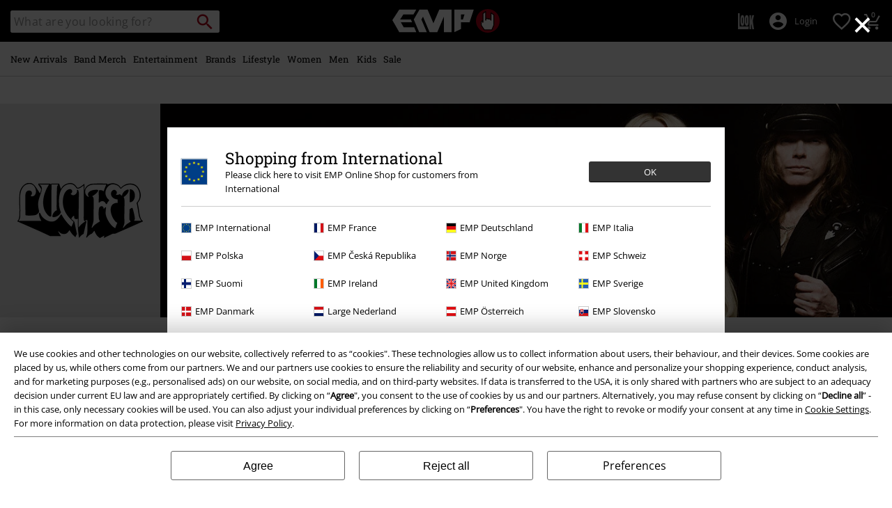

--- FILE ---
content_type: text/html;charset=UTF-8
request_url: https://www.emp-online.com/band-merch/lucifer/
body_size: 35252
content:



































































































































































































































































<!doctype html>
<html lang="en" >
<head>






















































































































































































































































































































































































































































































































<meta name="site_id" value="GLB">
<meta charset="UTF-8">

<meta http-equiv="x-ua-compatible" content="ie=edge">

<meta name="viewport" content="width=device-width, initial-scale=1.0">
<meta name="apple-mobile-web-app-status-bar-style" content="black">
<meta name="theme-color" content="black">
<link rel="manifest" href="/on/demandware.store/Sites-GLB-Site/en/Content-RenderManifestJSON" crossorigin="use-credentials">

<title>Lucifer Merch I Exclusive Designs I EMP Band Shop</title>



<link href="/on/demandware.static/Sites-GLB-Site/-/default/dwf8afb51b/images/favicon.ico" rel="shortcut icon" />
<link rel="apple-touch-icon" sizes="114x114" href="/on/demandware.static/Sites-GLB-Site/-/default/dw6c0ce18b/images/starter_icon_emp.png"/>

<meta name="apple-itunes-app" content="app-id=522647174">



<meta name="description" content=" Lucifer Merch ✓ Your doom metal and rock band ✓ Top quality ✓ Very popular ✓ Huge selection ✓ Cool designs ➤ Order now!"/>







	

	
		<meta property="og:image" content="https://www.emp-online.com/on/demandware.static/-/Sites/default/dw9a8d7646/images/logos/Rockhand.svg" />
		<meta property="og:type" content="website" />
		<meta property="og:title" content="EMP | Music, Movie, TV &amp; Gaming Merch | Alternative Clothing" />
		<meta property="og:description" content="Europe's #1 for rock &amp; metal band merchandise, movie, TV &amp; gaming merch &amp; alternative fashion. 20,000+ items from hundreds of bands, brands &amp; franchises!" />
		<meta property="og:site_name" content="EMP Mail order UK Ltd." />
	

	<meta property="og:url" content="/band-merch/lucifer/" />



<meta property="fb:admins" content="1000001629803804" />
<meta property="fb:app_id" content="219013071454493" />






<link rel="dns-prefetch" href="//cdn.jsdelivr.net" />

<link rel="dns-prefetch" href="//cdn.cquotient.com" />

<link rel="dns-prefetch" href="//cdn.appdynamics.com" />




<link rel="preconnect" href="//cdn.jsdelivr.net" crossorigin/>

<link rel="preconnect" href="//cdn.cquotient.com" crossorigin/>

<link rel="preconnect" href="//cdn.appdynamics.com" crossorigin/>









<script type="text/javascript">//<!--
/* <![CDATA[ (head-active_data.js) */
var dw = (window.dw || {});
dw.ac = {
    _analytics: null,
    _events: [],
    _category: "",
    _searchData: "",
    _anact: "",
    _anact_nohit_tag: "",
    _analytics_enabled: "true",
    _timeZone: "Europe/Paris",
    _capture: function(configs) {
        if (Object.prototype.toString.call(configs) === "[object Array]") {
            configs.forEach(captureObject);
            return;
        }
        dw.ac._events.push(configs);
    },
	capture: function() { 
		dw.ac._capture(arguments);
		// send to CQ as well:
		if (window.CQuotient) {
			window.CQuotient.trackEventsFromAC(arguments);
		}
	},
    EV_PRD_SEARCHHIT: "searchhit",
    EV_PRD_DETAIL: "detail",
    EV_PRD_RECOMMENDATION: "recommendation",
    EV_PRD_SETPRODUCT: "setproduct",
    applyContext: function(context) {
        if (typeof context === "object" && context.hasOwnProperty("category")) {
        	dw.ac._category = context.category;
        }
        if (typeof context === "object" && context.hasOwnProperty("searchData")) {
        	dw.ac._searchData = context.searchData;
        }
    },
    setDWAnalytics: function(analytics) {
        dw.ac._analytics = analytics;
    },
    eventsIsEmpty: function() {
        return 0 == dw.ac._events.length;
    }
};
/* ]]> */
// -->
</script>
<script type="text/javascript">//<!--
/* <![CDATA[ (head-cquotient.js) */
var CQuotient = window.CQuotient = {};
CQuotient.clientId = 'bbqv-GLB';
CQuotient.realm = 'BBQV';
CQuotient.siteId = 'GLB';
CQuotient.instanceType = 'prd';
CQuotient.locale = 'en';
CQuotient.fbPixelId = '__UNKNOWN__';
CQuotient.activities = [];
CQuotient.cqcid='';
CQuotient.cquid='';
CQuotient.cqeid='';
CQuotient.cqlid='';
CQuotient.apiHost='api.cquotient.com';
/* Turn this on to test against Staging Einstein */
/* CQuotient.useTest= true; */
CQuotient.useTest = ('true' === 'false');
CQuotient.initFromCookies = function () {
	var ca = document.cookie.split(';');
	for(var i=0;i < ca.length;i++) {
	  var c = ca[i];
	  while (c.charAt(0)==' ') c = c.substring(1,c.length);
	  if (c.indexOf('cqcid=') == 0) {
		CQuotient.cqcid=c.substring('cqcid='.length,c.length);
	  } else if (c.indexOf('cquid=') == 0) {
		  var value = c.substring('cquid='.length,c.length);
		  if (value) {
		  	var split_value = value.split("|", 3);
		  	if (split_value.length > 0) {
			  CQuotient.cquid=split_value[0];
		  	}
		  	if (split_value.length > 1) {
			  CQuotient.cqeid=split_value[1];
		  	}
		  	if (split_value.length > 2) {
			  CQuotient.cqlid=split_value[2];
		  	}
		  }
	  }
	}
}
CQuotient.getCQCookieId = function () {
	if(window.CQuotient.cqcid == '')
		window.CQuotient.initFromCookies();
	return window.CQuotient.cqcid;
};
CQuotient.getCQUserId = function () {
	if(window.CQuotient.cquid == '')
		window.CQuotient.initFromCookies();
	return window.CQuotient.cquid;
};
CQuotient.getCQHashedEmail = function () {
	if(window.CQuotient.cqeid == '')
		window.CQuotient.initFromCookies();
	return window.CQuotient.cqeid;
};
CQuotient.getCQHashedLogin = function () {
	if(window.CQuotient.cqlid == '')
		window.CQuotient.initFromCookies();
	return window.CQuotient.cqlid;
};
CQuotient.trackEventsFromAC = function (/* Object or Array */ events) {
try {
	if (Object.prototype.toString.call(events) === "[object Array]") {
		events.forEach(_trackASingleCQEvent);
	} else {
		CQuotient._trackASingleCQEvent(events);
	}
} catch(err) {}
};
CQuotient._trackASingleCQEvent = function ( /* Object */ event) {
	if (event && event.id) {
		if (event.type === dw.ac.EV_PRD_DETAIL) {
			CQuotient.trackViewProduct( {id:'', alt_id: event.id, type: 'raw_sku'} );
		} // not handling the other dw.ac.* events currently
	}
};
CQuotient.trackViewProduct = function(/* Object */ cqParamData){
	var cq_params = {};
	cq_params.cookieId = CQuotient.getCQCookieId();
	cq_params.userId = CQuotient.getCQUserId();
	cq_params.emailId = CQuotient.getCQHashedEmail();
	cq_params.loginId = CQuotient.getCQHashedLogin();
	cq_params.product = cqParamData.product;
	cq_params.realm = cqParamData.realm;
	cq_params.siteId = cqParamData.siteId;
	cq_params.instanceType = cqParamData.instanceType;
	cq_params.locale = CQuotient.locale;
	
	if(CQuotient.sendActivity) {
		CQuotient.sendActivity(CQuotient.clientId, 'viewProduct', cq_params);
	} else {
		CQuotient.activities.push({activityType: 'viewProduct', parameters: cq_params});
	}
};
/* ]]> */
// -->
</script>








<link rel="preload" href="/on/demandware.static/Sites-GLB-Site/-/en/v1768366886017/fonts/emp-icon-font-webfont.woff2" as="font" type="font/woff2" crossorigin>


<!-- UI -->








<meta name="device" content="desktop"/>
























































































































































































































































<meta name="locale" content="EN"/>

<meta name="robots" content="index, follow"/>










<style type="text/css">
@font-face{font-family:open_sansregular;font-style:normal;font-weight:400;font-display:swap;src:url(/on/demandware.static/Sites-GLB-Site/-/en/v1768366886017/fonts/opensans-variablefont_wdthwght-webfont.woff2) format("woff2"),url(/on/demandware.static/Sites-GLB-Site/-/en/v1768366886017/fonts/opensans-variablefont_wdthwght-webfont.woff) format("woff");unicode-range:U+20-7E,U+A1-A3,U+A5,U+A8,U+A9,U+AB,U+AE,U+B4,U+B8,U+BB,U+BF-C2,U+C4-CF,U+D1-D4,U+D6,U+D8-DD,U+DF-E2,U+E4-EF,U+F1-F4,U+F6,U+F8-FD,U+FF,U+104-107,U+10C-111,U+118-11B,U+139,U+13A,U+13D,U+13E,U+141-144,U+147,U+148,U+152-155,U+158-15B,U+160,U+161,U+164,U+165,U+16E,U+16F,U+178-17E,U+2C6,U+2DA,U+2DC,U+2013,U+2014,U+2018-201A,U+201C-201E,U+2022,U+2026,U+2039,U+203A,U+20AC,U+2122}@font-face{font-family:roboto_slabregular;font-style:normal;font-weight:400;font-display:swap;src:url(/on/demandware.static/Sites-GLB-Site/-/en/v1768366886017/fonts/robotoslab-variablefont_wght-webfont.woff2) format("woff2"),url(/on/demandware.static/Sites-GLB-Site/-/en/v1768366886017/fonts/robotoslab-variablefont_wght-webfont.woff) format("woff");unicode-range:U+20-7E,U+A1-A3,U+A5,U+A8,U+A9,U+AB,U+AE,U+B4,U+B8,U+BB,U+BF-C2,U+C4-CF,U+D1-D4,U+D6,U+D8-DD,U+DF-E2,U+E4-EF,U+F1-F4,U+F6,U+F8-FD,U+FF,U+104-107,U+10C-111,U+118-11B,U+139,U+13A,U+13D,U+13E,U+141-144,U+147,U+148,U+152-155,U+158-15B,U+160,U+161,U+164,U+165,U+16E,U+16F,U+178-17E,U+2C6,U+2DA,U+2DC,U+2013,U+2014,U+2018-201A,U+201C-201E,U+2022,U+2026,U+2039,U+203A,U+20AC,U+2122}@font-face{font-family:emp-icon-font;font-display:block;src:url(/on/demandware.static/Sites-GLB-Site/-/en/v1768366886017/fonts/emp-icon-font-webfont.woff2) format("woff2"),url(/on/demandware.static/Sites-GLB-Site/-/en/v1768366886017/fonts/emp-icon-font-webfont.woff) format("woff")}@font-face{font-family:veneer_cleanregular;src:local("Veneer Clean Reg"),local("VeneerClean-Reg"),url(/on/demandware.static/Sites-GLB-Site/-/en/v1768366886017/fonts/veneerclean-reg.woff2) format("woff2"),url(/on/demandware.static/Sites-GLB-Site/-/en/v1768366886017/fonts/veneerclean-reg.woff) format("woff");unicode-range:U+20-7E,U+A1-A3,U+A5,U+A8,U+A9,U+AB,U+AE,U+B4,U+B8,U+BB,U+BF-C2,U+C4-CF,U+D1-D4,U+D6,U+D8-DD,U+DF-E2,U+E4-EF,U+F1-F4,U+F6,U+F8-FD,U+FF,U+104-107,U+10C-111,U+118-11B,U+139,U+13A,U+13D,U+13E,U+141-144,U+147,U+148,U+152-155,U+158-15B,U+160,U+161,U+164,U+165,U+16E,U+16F,U+178-17E,U+2C6,U+2DA,U+2DC,U+2013,U+2014,U+2018-201A,U+201C-201E,U+2022,U+2026,U+2039,U+203A,U+20AC,U+2122}a,body,div,fieldset,h1,h2,header,html,iframe,img,label,li,nav,p,span,strong,table,tbody,td,tr,ul{margin:0;padding:0;border:0;font-size:100%;font:inherit;vertical-align:baseline}header,nav{display:block}ul{list-style:none}table{border-collapse:collapse;border-spacing:0;width:100%}html{line-height:1.15;-ms-text-size-adjust:100%;-webkit-text-size-adjust:100%;-ms-overflow-style:scrollbar}a{background-color:transparent;-webkit-text-decoration-skip:objects;color:#000;outline:0}strong{font-weight:bolder}img{border-style:none;max-width:100%}button,input,select{font-size:100%;line-height:1.15;margin:0}button,input{overflow:visible}button,select{text-transform:none}[type=button]::-moz-focus-inner,[type=reset]::-moz-focus-inner,[type=submit]::-moz-focus-inner,button::-moz-focus-inner{border-style:none;padding:0}[type=button]:-moz-focusring,[type=reset]:-moz-focusring,[type=submit]:-moz-focusring,button:-moz-focusring{outline:ButtonText dotted 1px}[type=checkbox]{-moz-box-sizing:border-box;box-sizing:border-box;padding:0}::-webkit-file-upload-button{-webkit-appearance:button;font:inherit}#main,.container{width:100%;padding-right:10px;padding-left:10px;margin-right:auto;margin-left:auto}@media (min-width:1400px){#main,.container{max-width:1400px}}.row{display:-moz-box;display:flex;flex-wrap:wrap;margin-right:-10px;margin-left:-10px}.no-gutters{margin-right:0;margin-left:0}.no-gutters>.col,.no-gutters>[class*=col-]{padding-right:0;padding-left:0}.col,.col-10,.col-12,.col-4,.col-5,.col-6,.col-8,.col-auto,.col-md-4,.col-md-8,.col-sm-12,.col-sm-3,.col-sm-4,.col-sm-5,.col-sm-6,.col-sm-8,.col-sm-auto,.col-sp,.col-sp-5,.col-sp-7,.col-sp-auto{position:relative;width:100%;padding-right:10px;padding-left:10px}.col{flex-basis:0;-moz-box-flex:1;flex-grow:1;max-width:100%}.col-auto{-moz-box-flex:0;flex:0 0 auto;width:auto;max-width:100%}.col-4{-moz-box-flex:0;flex:0 0 33.33333333%;max-width:33.33333333%}.col-5{-moz-box-flex:0;flex:0 0 41.66666667%;max-width:41.66666667%}.col-6{-moz-box-flex:0;flex:0 0 50%;max-width:50%}.col-8{-moz-box-flex:0;flex:0 0 66.66666667%;max-width:66.66666667%}.col-10{-moz-box-flex:0;flex:0 0 83.33333333%;max-width:83.33333333%}.col-12{-moz-box-flex:0;flex:0 0 100%;max-width:100%}.order-1{-moz-box-ordinal-group:2;order:1}.order-2{-moz-box-ordinal-group:3;order:2}.order-3{-moz-box-ordinal-group:4;order:3}.order-4{-moz-box-ordinal-group:5;order:4}@media (min-width:450px){.col-sp{flex-basis:0;-moz-box-flex:1;flex-grow:1;max-width:100%}.col-sp-auto{-moz-box-flex:0;flex:0 0 auto;width:auto;max-width:100%}.col-sp-5{-moz-box-flex:0;flex:0 0 41.66666667%;max-width:41.66666667%}.col-sp-7{-moz-box-flex:0;flex:0 0 58.33333333%;max-width:58.33333333%}}@media (min-width:769px){.col-sm-auto{-moz-box-flex:0;flex:0 0 auto;width:auto;max-width:100%}.col-sm-3{-moz-box-flex:0;flex:0 0 25%;max-width:25%}.col-sm-4{-moz-box-flex:0;flex:0 0 33.33333333%;max-width:33.33333333%}.col-sm-5{-moz-box-flex:0;flex:0 0 41.66666667%;max-width:41.66666667%}.col-sm-6{-moz-box-flex:0;flex:0 0 50%;max-width:50%}.col-sm-8{-moz-box-flex:0;flex:0 0 66.66666667%;max-width:66.66666667%}.col-sm-12{-moz-box-flex:0;flex:0 0 100%;max-width:100%}.order-sm-2{-moz-box-ordinal-group:3;order:2}.order-sm-4{-moz-box-ordinal-group:5;order:4}}@media (min-width:1024px){.col-md-4{-moz-box-flex:0;flex:0 0 33.33333333%;max-width:33.33333333%}.col-md-8{-moz-box-flex:0;flex:0 0 66.66666667%;max-width:66.66666667%}}.d-none{display:none!important}.d-inline-block{display:inline-block!important}.d-block{display:block!important}.d-flex{display:-moz-box!important;display:flex!important}.d-inline-flex{display:-moz-inline-box!important;display:inline-flex!important}@media (min-width:450px){.d-sp-none{display:none!important}}@media (min-width:769px){.d-sm-none{display:none!important}.d-sm-inline{display:inline!important}.d-sm-inline-block{display:inline-block!important}.d-sm-block{display:block!important}.d-sm-flex{display:-moz-box!important;display:flex!important}}@media (min-width:1024px){.d-md-inline{display:inline!important}}@media (min-width:1400px){.d-lg-inline{display:inline!important}}.flex-row{-moz-box-orient:horizontal!important;-moz-box-direction:normal!important;flex-direction:row!important}.flex-column{-moz-box-orient:vertical!important;-moz-box-direction:normal!important;flex-direction:column!important}.flex-wrap{flex-wrap:wrap!important}.flex-nowrap{flex-wrap:nowrap!important}.flex-grow-1{-moz-box-flex:1!important;flex-grow:1!important}.justify-content-start{-moz-box-pack:start!important;justify-content:flex-start!important}.justify-content-end{-moz-box-pack:end!important;justify-content:flex-end!important}.justify-content-center{-moz-box-pack:center!important;justify-content:center!important}.justify-content-between{-moz-box-pack:justify!important;justify-content:space-between!important}.align-items-center{-moz-box-align:center!important;align-items:center!important}.align-content-center{align-content:center!important}.align-self-end{align-self:flex-end!important}@media (min-width:769px){.flex-sm-grow-0{-moz-box-flex:0!important;flex-grow:0!important}.justify-content-sm-start{-moz-box-pack:start!important;justify-content:flex-start!important}}@media (min-width:1024px){.flex-md-nowrap{flex-wrap:nowrap!important}.align-items-md-center{-moz-box-align:center!important;align-items:center!important}}.w-auto{width:auto!important}.w-30{width:30%!important}.w-85{width:85%!important}.w-90{width:90%!important}.w-95{width:95%!important}.w-100{width:100%!important}.h-100{height:100%!important}@media (min-width:769px){.w-sm-auto{width:auto!important}.w-sm-20{width:20%!important}.w-sm-40{width:40%!important}.w-sm-45{width:45%!important}.w-sm-50{width:50%!important}.w-sm-55{width:55%!important}.w-sm-60{width:60%!important}.w-sm-90{width:90%!important}.w-sm-100{width:100%!important}}@media (min-width:1024px){.w-md-auto{width:auto!important}.w-md-20{width:20%!important}}.mr-0,.mx-0{margin-right:0!important}.ml-0,.mx-0{margin-left:0!important}.mt-1,.my-1{margin-top:.3125rem!important}.mb-1,.my-1{margin-bottom:.3125rem!important}.mt-2,.my-2{margin-top:.625rem!important}.mr-2{margin-right:.625rem!important}.mb-2,.my-2{margin-bottom:.625rem!important}.mt-3,.my-3{margin-top:.9375rem!important}.mr-3{margin-right:.9375rem!important}.mb-3,.my-3{margin-bottom:.9375rem!important}.mt-4{margin-top:1.25rem!important}.mb-4{margin-bottom:1.25rem!important}.mb-5{margin-bottom:1.563rem!important}.p-0{padding:0!important}.py-0{padding-top:0!important}.px-0{padding-right:0!important}.py-0{padding-bottom:0!important}.px-0{padding-left:0!important}.p-1{padding:.3125rem!important}.pt-1,.py-1{padding-top:.3125rem!important}.pr-1,.px-1{padding-right:.3125rem!important}.pb-1,.py-1{padding-bottom:.3125rem!important}.pl-1,.px-1{padding-left:.3125rem!important}.p-2{padding:.625rem!important}.pt-2,.py-2{padding-top:.625rem!important}.pr-2,.px-2{padding-right:.625rem!important}.pb-2,.py-2{padding-bottom:.625rem!important}.pl-2,.px-2{padding-left:.625rem!important}.p-3{padding:.9375rem!important}.pt-3,.py-3{padding-top:.9375rem!important}.px-3{padding-right:.9375rem!important}.py-3{padding-bottom:.9375rem!important}.pl-3,.px-3{padding-left:.9375rem!important}.p-4{padding:1.25rem!important}.py-4{padding-top:1.25rem!important}.pr-4{padding-right:1.25rem!important}.pb-4,.py-4{padding-bottom:1.25rem!important}.pb-5{padding-bottom:1.563rem!important}.mx-auto{margin-right:auto!important}.ml-auto,.mx-auto{margin-left:auto!important}@media (min-width:450px){.mx-sp-2{margin-right:.625rem!important}.mb-sp-2{margin-bottom:.625rem!important}.mx-sp-2{margin-left:.625rem!important}.p-sp-4{padding:1.25rem!important}}@media (min-width:769px){.mt-sm-0{margin-top:0!important}.mr-sm-0{margin-right:0!important}.my-sm-2{margin-top:.625rem!important}.mb-sm-2,.my-sm-2{margin-bottom:.625rem!important}.ml-sm-3{margin-left:.9375rem!important}.mb-sm-5{margin-bottom:1.563rem!important}.p-sm-0{padding:0!important}.py-sm-0{padding-top:0!important}.pr-sm-0,.px-sm-0{padding-right:0!important}.pb-sm-0,.py-sm-0{padding-bottom:0!important}.pl-sm-0,.px-sm-0{padding-left:0!important}.pr-sm-1{padding-right:.3125rem!important}.p-sm-2{padding:.625rem!important}.pt-sm-2,.py-sm-2{padding-top:.625rem!important}.pr-sm-2,.px-sm-2{padding-right:.625rem!important}.py-sm-2{padding-bottom:.625rem!important}.px-sm-2{padding-left:.625rem!important}.p-sm-3{padding:.9375rem!important}.pr-sm-4,.px-sm-4{padding-right:1.25rem!important}.px-sm-4{padding-left:1.25rem!important}.px-sm-5{padding-right:1.563rem!important}.pb-sm-5{padding-bottom:1.563rem!important}.px-sm-5{padding-left:1.563rem!important}}@media (min-width:1024px){.mt-md-0{margin-top:0!important}.mb-md-0{margin-bottom:0!important}.py-md-0{padding-top:0!important}.py-md-0{padding-bottom:0!important}.pt-md-1{padding-top:.3125rem!important}.pl-md-1{padding-left:.3125rem!important}.py-md-2{padding-top:.625rem!important}.pr-md-2,.px-md-2{padding-right:.625rem!important}.py-md-2{padding-bottom:.625rem!important}.pl-md-2,.px-md-2{padding-left:.625rem!important}.pr-md-3{padding-right:.9375rem!important}.p-md-4{padding:1.25rem!important}.pr-md-4,.px-md-4{padding-right:1.25rem!important}.px-md-4{padding-left:1.25rem!important}}@-ms-viewport{width:device-width}@media (min-width:1400px){.ml-lg-3{margin-left:.9375rem!important}.mr-lg-4{margin-right:1.25rem!important}.ml-lg-4{margin-left:1.25rem!important}.pl-lg-1{padding-left:.3125rem!important}}[class*=" icon-"],[class^=icon-]{font-family:emp-icon-font!important;speak:none;font-style:normal;font-weight:400;font-variant:normal;text-transform:none;line-height:1;font-size:20px;vertical-align:middle;letter-spacing:0;word-spacing:0;-webkit-font-smoothing:antialiased;-moz-osx-font-smoothing:grayscale}[class*=" icon-"]+span,[class^=icon-]+span{vertical-align:middle}.icon-warning::before{content:"⚠"}.icon-info::before{content:"❔"}.icon-voucher::before{content:"🎫"}.icon-burgerLens::before{content:"💡"}.icon-overview::before{content:"▩"}.icon-personCogs::before{content:"🔧"}.icon-person::before{content:"😶"}.icon-filter::before{content:"🎚"}.icon-paybackSmall::before{content:"🔵"}.icon-heartFilled::before{content:"💗"}.icon-check::before{content:"✓"}.icon-close::before{content:"❌"}.icon-heart::before{content:"❤"}.icon-arrowRight::before{content:"❯"}.icon-add::before{content:"➕"}.icon-backstageLogo::before{content:"🎤"}.icon-avatar::before{content:"👤"}.icon-package::before{content:"📦"}.icon-search::before{content:"🔍"}.icon-arrowUp::before{content:"🔼"}.icon-shoppingCart::before{content:"🛍"}.icon-rockhand::before{content:"🤘"}.icon-standard{font-size:20px;width:20px;height:20px}.icon-big{font-size:40px}.icon-medium{font-size:30px}.icon-small{font-size:14px}.tbg-round-icon{color:#000;position:relative;width:40px;height:40px;background:0 0;border-radius:50%}.tbg-round-icon>span{z-index:1;font-size:20px;position:relative}.tbg-round-icon::after{content:"";display:block;border-radius:50%;position:absolute;z-index:0;top:0;left:0;right:0;bottom:0;background-color:rgba(234,234,234,.8)}.white-text{color:#fff}.bg-color-white-opacity{background-color:rgba(255,255,255,.9)}.black-text{color:#000}.bg-color-black{background-color:#000}.red-text{color:#b40019}.bg-color-red{background-color:#b40019}.bg-color-light-gray-opacity{background-color:rgba(234,234,234,.9)}.bg-color-transparent{background:0 0}.bg-color-white-gradient{background:-moz-linear-gradient(bottom,#fff 20px,rgba(255,255,255,.85) 100%);background:linear-gradient(to top,#fff 20px,rgba(255,255,255,.85) 100%)}.font-primary{font-family:Arial,Helvetica,sans-serif;letter-spacing:.023rem;word-spacing:-.06rem}html.fonts-loaded .font-primary{font-family:open_sansregular,Arial,Helvetica,sans-serif;letter-spacing:0;word-spacing:0}.font-secondary{font-family:Georgia,Times,Arial,Helvetica,sans-serif;text-transform:none;font-weight:400;letter-spacing:.03rem;word-spacing:-.05rem}html.fonts-loaded .font-secondary{font-family:roboto_slabregular,Georgia,Times,Arial,Helvetica,sans-serif;text-transform:none;letter-spacing:0;word-spacing:0}html.fonts-loaded .font-bsc-headline{font-family:veneer_cleanregular,Impact,"Arial Narrow",Helvetica,Arial,sans-serif;letter-spacing:0;word-spacing:0;text-transform:unset}.font-size-xs{font-size:12px}.font-size-s{font-size:14px}.font-size-m{font-size:16px}.font-size-l{font-size:18px}.font-size-xl{font-size:23px}.font-size-xxl{font-size:29px}.font-size-3xl{font-size:37px}.font-size-4xl{font-size:47px}.font-size-5xl{font-size:60px}.font-size-6xl{font-size:97px}.font-size-7xl{font-size:147px}@media (min-width:450px){.font-size-sp-xs{font-size:12px}.font-size-sp-s{font-size:14px}.font-size-sp-m{font-size:16px}.font-size-sp-l{font-size:18px}.font-size-sp-xl{font-size:23px}.font-size-sp-xxl{font-size:29px}.font-size-sp-3xl{font-size:37px}.font-size-sp-4xl{font-size:47px}.font-size-sp-5xl{font-size:60px}.font-size-sp-6xl{font-size:97px}.font-size-sp-7xl{font-size:147px}}@media (min-width:769px){.font-size-sm-xs{font-size:12px}.font-size-sm-s{font-size:14px}.font-size-sm-m{font-size:16px}.font-size-sm-l{font-size:18px}.font-size-sm-xl{font-size:23px}.font-size-sm-xxl{font-size:29px}.font-size-sm-3xl{font-size:37px}.font-size-sm-4xl{font-size:47px}.font-size-sm-5xl{font-size:60px}.font-size-sm-6xl{font-size:97px}.font-size-sm-7xl{font-size:147px}}@media (min-width:1024px){.font-size-md-xs{font-size:12px}.font-size-md-s{font-size:14px}.font-size-md-m{font-size:16px}.font-size-md-l{font-size:18px}.font-size-md-xl{font-size:23px}.font-size-md-xxl{font-size:29px}.font-size-md-3xl{font-size:37px}.font-size-md-4xl{font-size:47px}.font-size-md-5xl{font-size:60px}.font-size-md-6xl{font-size:97px}.font-size-md-7xl{font-size:147px}}@media (min-width:1400px){.font-size-lg-xs{font-size:12px}.font-size-lg-s{font-size:14px}.font-size-lg-m{font-size:16px}.font-size-lg-l{font-size:18px}.font-size-lg-xl{font-size:23px}.font-size-lg-xxl{font-size:29px}.font-size-lg-3xl{font-size:37px}.font-size-lg-4xl{font-size:47px}.font-size-lg-5xl{font-size:60px}.font-size-lg-6xl{font-size:97px}.font-size-lg-7xl{font-size:147px}}.text-extra-small{font-size:10px}.text-xs{font-size:12px}.text-medium{font-size:16px}.text-large{font-size:18px}.bold{font-weight:700}.text-decoration-none{text-decoration:none}.text-overflow-elipsis,.text-overflow-ellipsis{text-overflow:ellipsis}.overflow-auto{overflow:auto}.safari-text-overflow-fix::after,.safari-text-overflow-fix::before{content:" ";display:inline-block;width:.1em;height:0;line-height:0;overflow:hidden}.no-br,.white-space-nowrap{white-space:nowrap}.text-left{text-align:left}.text-center{text-align:center}.line-height-normal{line-height:normal}.position-absolute{position:absolute}.position-relative{position:relative}.position-fixed{position:fixed}@media (min-width:769px){.position-sm-absolute{position:absolute}.position-sm-relative{position:relative}.position-sm-unset{position:unset}}@media (min-width:1024px){.position-md-absolute{position:absolute}}@media (min-width:1400px){.position-lg-fixed{position:fixed}}.top-0{top:0}.bottom-0{bottom:0}.left-0{left:0}.right-0{right:0}.border-none{border:0!important}.border-radius-100{border-radius:100%}.margin-top-tiny{margin-top:.3125rem}.overflow-hidden{overflow:hidden}.vertical-align-middle{vertical-align:middle}.object-fit-contain{-o-object-fit:contain;object-fit:contain}.justify-items-center{justify-items:center}.tingle-modal *{-moz-box-sizing:border-box;box-sizing:border-box}.tingle-modal{position:fixed;top:0;right:0;bottom:0;left:0;display:-moz-box;display:flex;visibility:hidden;-moz-box-orient:vertical;-moz-box-direction:normal;flex-direction:column;-moz-box-align:center;align-items:center;overflow:hidden;-webkit-overflow-scrolling:touch;opacity:0}.tingle-modal--confirm .tingle-modal-box{text-align:center}.tingle-modal--noClose .tingle-modal__close{display:none}.tingle-modal__close{position:fixed;top:10px;right:28px;z-index:1000;padding:0;border:none;background-color:transparent;font-family:monospace;line-height:1}.tingle-modal__closeLabel{display:none}.tingle-modal__close:hover{color:#fff}.tingle-modal-box{position:relative;flex-shrink:0;margin-top:auto;margin-bottom:auto;width:60%;background:#fff;opacity:1;-moz-transform:scale(.8);-ms-transform:scale(.8);transform:scale(.8)}.tingle-modal-box__content{padding:3rem}.tingle-modal-box__footer{padding:1.5rem 2rem;width:auto;border-bottom-right-radius:4px;border-bottom-left-radius:4px;background-color:#f5f5f5}.tingle-modal-box__footer::after{display:table;clear:both;content:""}.tingle-modal-box__footer--sticky{position:fixed;bottom:-200px;z-index:10001;opacity:1}.tingle-enabled{position:fixed;right:0;left:0;overflow:hidden}.tingle-modal--visible .tingle-modal-box__footer{bottom:0}.tingle-enabled .tingle-content-wrapper{filter:blur(8px)}.tingle-modal--visible{visibility:visible;opacity:1}.tingle-modal--visible .tingle-modal-box{-moz-transform:scale(1);-ms-transform:scale(1);transform:scale(1)}.tingle-modal--overflow{overflow-y:scroll;padding-top:8vh}.tingle-btn{display:inline-block;margin:0 .5rem;padding:1rem 2rem;border:none;background-color:grey;box-shadow:none;color:#fff;vertical-align:middle;text-decoration:none;font-size:inherit;font-family:inherit;line-height:normal}.tingle-btn--primary{background-color:#3498db}.tingle-btn--danger{background-color:#e74c3c}.tingle-btn--default{background-color:#34495e}.tingle-btn--pull-left{float:left}.tingle-btn--pull-right{float:right}@media (max-width:540px){.tingle-modal{top:0;display:block;padding-top:60px;width:100%}.tingle-modal-box{width:auto;border-radius:0}.tingle-modal-box__content{overflow-y:scroll}.tingle-modal--noClose{top:0}.tingle-modal--noOverlayClose{padding-top:0}.tingle-modal-box__footer .tingle-btn{display:block;float:none;margin-bottom:1rem;width:100%}.tingle-modal__close{top:0;right:0;left:0;display:block;width:100%;height:60px;border:none;background-color:#2c3e50;box-shadow:none;color:#fff;line-height:55px}.tingle-modal__closeLabel{display:inline-block;vertical-align:middle;font-size:1.5rem;font-family:-apple-system,BlinkMacSystemFont,"Segoe UI",Roboto,Oxygen,Ubuntu,Cantarell,"Fira Sans","Droid Sans","Helvetica Neue",sans-serif}.tingle-modal__closeIcon{display:inline-block;margin-right:.5rem;vertical-align:middle;font-size:4rem}}@supports ((-webkit-backdrop-filter:blur(12px)) or (backdrop-filter:blur(12px))){.tingle-modal{-webkit-backdrop-filter:blur(20px);backdrop-filter:blur(20px)}@media (max-width:540px){.tingle-modal{-webkit-backdrop-filter:blur(8px);backdrop-filter:blur(8px)}}.tingle-enabled .tingle-content-wrapper{filter:none}}.owl-carousel .owl-stage-outer{position:relative;overflow:hidden;-webkit-transform:translate3d(0,0,0)}.owl-carousel .owl-item{-webkit-backface-visibility:hidden;-moz-backface-visibility:hidden;-ms-backface-visibility:hidden;-webkit-transform:translate3d(0,0,0);-moz-transform:translate3d(0,0,0);-ms-transform:translate3d(0,0,0)}.owl-carousel .owl-item{position:relative;min-height:1px;float:left;-webkit-backface-visibility:hidden;-webkit-touch-callout:none}.owl-carousel .owl-item img{display:block;width:100%}.owl-carousel .owl-nav.disabled{display:none}.owl-carousel.owl-refresh .owl-item{visibility:hidden}.owl-carousel.owl-rtl .owl-item{float:right}.owl-carousel .owl-item .owl-lazy{opacity:0}.owl-carousel .owl-item img.owl-lazy{-moz-transform-style:preserve-3d;transform-style:preserve-3d}.owl-theme .owl-nav.disabled+.owl-dots{margin-top:10px}.owl-carousel .owl-item{width:500px}.owl-carousel.deferred-carousel .simple-item{opacity:0}.owl-carousel-arrow-left,.owl-carousel-arrow-right{position:absolute;top:-moz-calc(50% - 15px);top:calc(50% - 15px);font-size:30px}.owl-carousel-arrow-right{right:-10px}.owl-carousel-arrow-left{left:-10px}.general-category-slider,.general-image-slider{min-height:220px}@media (max-width:1399px){.general-category-slider.slider-verticalCat,.general-image-slider.slider-verticalCat{min-height:320px}}.general-category-slider .owl-carousel,.general-image-slider .owl-carousel{padding:0;touch-action:pan-y}.general-category-slider .owl-carousel .owl-stage,.general-image-slider .owl-carousel .owl-stage{display:-moz-box;display:flex;-moz-box-align:start;align-items:flex-start}.general-category-slider .mobile-c-slider-pos,.general-image-slider .mobile-c-slider-pos{padding-left:10px}.general-category-slider .owl-nav .owl-carousel-arrow-left,.general-category-slider .owl-nav .owl-carousel-arrow-right,.general-image-slider .owl-nav .owl-carousel-arrow-left,.general-image-slider .owl-nav .owl-carousel-arrow-right{background-color:rgba(255,255,255,.8);font-size:40px;top:-moz-calc(50% - 45px);top:calc(50% - 45px)}.general-category-slider .owl-nav .owl-carousel-arrow-left,.general-image-slider .owl-nav .owl-carousel-arrow-left{left:-2px}.general-category-slider .owl-nav .owl-carousel-arrow-right,.general-image-slider .owl-nav .owl-carousel-arrow-right{right:-2px}.general-category-slider .giant-plus,.general-image-slider .giant-plus{font-size:100px;color:#666}.general-category-slider .image.verticalCat-slider-image,.general-image-slider .image.verticalCat-slider-image{padding-bottom:147.8%}.general-category-slider .image.horizontalCat-slider-image,.general-image-slider .image.horizontalCat-slider-image{padding-bottom:67.5%}.general-category-slider .image.squareCat-slider-image,.general-image-slider .image.squareCat-slider-image{padding-bottom:100%}.general-category-slider .image.roundCat-slider-image,.general-category-slider .image.thumbnailCat-slider-image,.general-image-slider .image.roundCat-slider-image,.general-image-slider .image.thumbnailCat-slider-image{padding-bottom:100%;border-radius:100%;overflow:hidden}.general-category-slider .image.roundCat-slider-image img,.general-category-slider .image.thumbnailCat-slider-image img,.general-image-slider .image.roundCat-slider-image img,.general-image-slider .image.thumbnailCat-slider-image img{border-radius:100%}.general-category-slider .image.roundCat-slider-image .logo img,.general-category-slider .image.thumbnailCat-slider-image .logo img,.general-image-slider .image.roundCat-slider-image .logo img,.general-image-slider .image.thumbnailCat-slider-image .logo img{border-radius:0;max-height:80%}.autoplay-speed-slider{padding:0;position:relative;overflow:hidden;touch-action:pan-y}.autoplay-speed-slider:not(.owl-loaded){margin-bottom:30px}.autoplay-speed-slider:not(.owl-loaded) .autoplay-item:not(:first-child){display:none}.autoplay-speed-slider .owl-nav .owl-carousel-arrow-left,.autoplay-speed-slider .owl-nav .owl-carousel-arrow-right{background-color:#fff;font-size:40px}.autoplay-speed-slider .owl-nav .owl-carousel-arrow-left{left:-2px}.autoplay-speed-slider .owl-nav .owl-carousel-arrow-right{right:-2px}.autoplay-speed-slider .owl-dots{position:relative;top:0;display:-moz-box;display:flex;-moz-box-align:center;align-items:center;-moz-box-pack:center;justify-content:center;padding:0 .625rem;height:30px}@media (min-width:769px){.autoplay-speed-slider .owl-dots{padding:0 25%}}.autoplay-speed-slider .owl-dots .owl-dot{background-color:#ccc;width:100%;height:10px;border-radius:3px;margin:0 .3125rem}.autoplay-speed-slider .owl-dots .owl-dot.active{background-color:#666}.autoplay-speed-slider .autoplay-slider-asterisk{padding-left:.625rem;padding-right:.625rem}.main-teaser-slider{padding:35px 0 0;position:relative;overflow:hidden;touch-action:pan-y}.main-teaser-slider:not(.owl-loaded){margin-bottom:30px}.main-teaser-slider:not(.owl-loaded) .autoplay-item:not(:first-child){display:none}.main-teaser-slider .owl-nav .owl-carousel-arrow-left,.main-teaser-slider .owl-nav .owl-carousel-arrow-right{background-color:rgba(255,255,255,.8);position:absolute;top:330px;font-size:40px;z-index:11}.main-teaser-slider .owl-nav .owl-carousel-arrow-left{left:-2px}.main-teaser-slider .owl-nav .owl-carousel-arrow-right{right:-2px}.main-teaser-slider .owl-dots{position:absolute;top:-5px;display:-moz-box;display:flex;-moz-box-align:center;align-items:center;-moz-box-pack:center;justify-content:center}.main-teaser-slider .owl-dots .owl-dot{background-color:#fff;width:24px;height:20px;border-radius:0;top:6px;position:relative;margin:0 .625rem;-moz-transform:skewX(-20deg);-ms-transform:skewX(-20deg);transform:skewX(-20deg)}.main-teaser-slider .owl-dots .owl-dot>span{border:1px solid #000;width:24px;height:20px;display:block;top:4px;left:4px;position:absolute;-moz-transform:translate(-4px,-4px);-ms-transform:translate(-4px,-4px);transform:translate(-4px,-4px)}.main-teaser-slider .owl-dots .owl-dot.active{background-color:#000}.main-teaser-slider .owl-dots .owl-dot.active>span{-moz-animation:.3s ease-in forwards translate;animation:.3s ease-in forwards translate}@-moz-keyframes translate{100%{-moz-transform:translate(0,0);transform:translate(0,0)}}@keyframes translate{100%{-moz-transform:translate(0,0);transform:translate(0,0)}}.accordion-wrapper{padding:15px 20px;border-bottom:1px solid #ccc;border-top:1px solid #f6f6f6;background:#fff;width:100%}.dark-box-image-obj{content:"";position:absolute;display:block;width:100%;height:100%;top:0;filter:blur(5px);-webkit-filter:blur(5px);-moz-filter:blur(5px);-o-filter:blur(5px);-ms-filter:blur(5px);background-size:cover;background-position:bottom center;z-index:1}.dark-box-image{position:relative;background-color:#000;color:#fff;border:none;z-index:3}@media (max-width:768px){.accordion-wrapper{padding:10px}}.open .accordion input[type=checkbox]:checked+label::before{content:none}.accordion input[type=checkbox]{display:none}.accordion input[type=checkbox]:checked+label::before{content:"🔼"}.accordion input[type=checkbox]:checked~.accordion-content{max-height:21212px}.accordion .accordion-content{width:100%;max-height:0;overflow:hidden}@media (min-width:1024px){.dark-box-image{background-color:rgba(0,0,0,.8)}}@media (min-width:769px){.autoplay-speed-slider .autoplay-slider-asterisk{padding-left:2.5rem;padding-right:2.5rem}.open-sm .accordion-content{max-height:2121px}}.breadcrumb{margin:0;padding:5px 5px 5px 0}a.btn{line-height:21px;text-decoration:none}.btn{position:relative;display:inline-block;height:37px;padding:8.5px 17px;border:0;border-bottom:2px solid transparent;border-radius:3px;background:0 0;font-size:16px;font-weight:400;text-align:center;outline:0;max-width:100%;font-family:Arial,Helvetica,sans-serif;letter-spacing:.023rem;word-spacing:-.06rem;white-space:nowrap;overflow:hidden;text-overflow:ellipsis}.btn.btn-xs{height:30px;padding:8px 15px;border-bottom:1px solid transparent;font-size:13px}.btn.btn-xs.border-btn{border-bottom:1px solid #666}.btn.btn-tertiary{color:#fff;background:#333;border-color:#000}html.fonts-loaded .btn{font-family:open_sansregular,Arial,Helvetica,sans-serif;letter-spacing:0;word-spacing:0}label.btn.btn-xs{padding:0 15px;line-height:30px}.btn::after{background-image:-moz-radial-gradient(circle,#fff 10%,transparent 10.01%);background-image:radial-gradient(circle,#fff 10%,transparent 10.01%)}html.fonts-loaded .cp-btn{font-family:roboto_slabregular,Georgia,Times,Arial,Helvetica,sans-serif;text-transform:none;letter-spacing:0;word-spacing:0}.border-link{border-bottom:1px solid #000;padding:0 6px 5px;overflow:hidden;text-overflow:ellipsis;white-space:nowrap}::-webkit-input-placeholder{color:#999}::-moz-placeholder{color:#999}:-ms-input-placeholder{color:#999}:-moz-placeholder{color:#999}input,select{font-family:Arial,Helvetica,sans-serif;letter-spacing:.023rem;word-spacing:-.06rem}html.fonts-loaded input,select{font-family:open_sansregular,Arial,Helvetica,sans-serif}input[type=text]{width:100%;-webkit-appearance:none}.input-text{height:40px;font-size:16px;padding:10px 7px;border:1px solid #999;border-radius:0;outline:0;line-height:normal}select{width:100%;height:42px;border:1px solid #999;border-radius:0;padding:6px 10px;font-size:13px;background-color:#fff;color:#000;outline:0;line-height:normal}.select{position:relative;display:inline-block;overflow:hidden}.select::after{position:absolute;top:1px;right:1px;display:none;width:30px;height:-moz-calc(100% - 2px);height:calc(100% - 2px);padding:0 5px;font-size:22px;content:"🔽";font-family:emp-icon-font;background:0 0;line-height:42px}.select select:-moz-focusring{color:transparent;text-shadow:0 0 0 #000}@supports ((-webkit-appearance:none) or (-moz-appearance:none) or (appearance:none)) or ((-moz-appearance:none) and (mask-type:alpha)){.select::after{display:block}.select select{padding-right:30px;-webkit-appearance:none;-moz-appearance:none;appearance:none}}@media screen and (-ms-high-contrast:active),(-ms-high-contrast:none){.select select::-ms-expand{display:none}.select select{padding-right:30px;background:0 0}.select::after{display:block}}html.fonts-loaded .box-radio .field-wrapper .field-label:first-child:not([for]) .label,html.fonts-loaded .simple-radio .field-wrapper .field-label:first-child:not([for]) .label{font-family:roboto_slabregular,Georgia,Times,Arial,Helvetica,sans-serif;text-transform:none;letter-spacing:0;word-spacing:0}@media (min-width:450px){.open-sp .accordion-content{max-height:21212px}}html.fonts-loaded .messages .error-msg .headline,html.fonts-loaded .messages .info-msg .headline,html.fonts-loaded .messages .success-msg,html.fonts-loaded .messages-display .error-msg .headline,html.fonts-loaded .messages-display .info-msg .headline,html.fonts-loaded .messages-display .success-msg{font-family:roboto_slabregular,Georgia,Times,Arial,Helvetica,sans-serif;text-transform:none;letter-spacing:0;word-spacing:0}.no-js-z-index{z-index:9999}.browser-check{position:fixed;bottom:0;left:0;right:0;width:100%;background:#fff;box-shadow:0 -10px 30px 0 rgba(0,0,0,.2)}.browser-check .info-action .btn{display:block;margin:0 auto;width:100%}.cart-success-msg .tingle-modal-box{width:100%;max-width:1300px}.tingle-modal{z-index:100;background:rgba(0,0,0,.75);-webkit-backdrop-filter:blur(0);backdrop-filter:blur(0)}.tingle-modal.tingle-modal--scroll{overflow-y:auto}.tingle-modal-box{border-radius:0}.tingle-modal-box .tingle-modal-box__content{padding:30px 20px}.tingle-modal__close{font-size:3rem;width:auto;height:auto;color:#fff}@media (pointer:coarse){.tingle-enabled{position:unset;overflow:unset}.html-tingle-enabled{overflow:hidden}}@media (min-width:769px){.browser-check .info-action .btn{width:21em}.tingle-modal-box{width:80%}}@media (min-width:1024px){.tingle-modal-box{width:67%;max-width:800px}}@media (min-width:1400px){.tingle-modal-box{width:60%;max-width:800px}}@media (min-width:0) and (max-width:768px){.tingle-modal{display:-moz-box;display:flex;padding-top:50px}.tingle-modal-box{width:100%}.tingle-modal-box .tingle-modal-box__content{overflow-y:scroll;padding:20px 10px}.tingle-modal-box__footer .tingle-btn{display:block;float:none;margin-bottom:1rem;width:100%}.tingle-modal__close{right:-5px;top:-5px;left:auto;width:50px;height:50px;background:rgba(0,0,0,.75)}.tingle-modal__close .tingle-modal__closeLabel{display:none}.tingle-modal__close .tingle-modal__closeIcon{top:-5px;position:relative;margin-right:0;font-size:3rem}}@media (min-width:1400px){.remove-card-modal .tingle-modal-box{width:30%}}.product-price{text-transform:none;font-weight:400;letter-spacing:.03rem;word-spacing:-.05rem;font-family:Arial,Helvetica,sans-serif;letter-spacing:.023rem;word-spacing:-.06rem}.product-price .currentprice{white-space:nowrap;font-weight:700;display:inline-block;line-height:1.3;font-size:16px}.product-price .currentprice .from-label{color:#000;font-size:12px;font-weight:400;font-family:open_sansregular,Arial,Helvetica,sans-serif}.product-price .previouspricewrap{font-size:12px;padding-right:5px}.product-price .productListing{display:-moz-box;display:flex;-moz-box-orient:vertical;-moz-box-direction:normal;flex-direction:column}.product-price.standard .previouspricewrap{color:#999}.product-price.standard .productListing{margin-top:43px}.product-price.standard.uvplabelVisible .productListing{margin-top:5px}.product-price.standard.labelVisible .productListing{margin-top:24px}html.fonts-loaded .product-price{font-family:open_sansregular,Arial,Helvetica,sans-serif;letter-spacing:0;word-spacing:0}@media (max-width:449px){.owl-product-carousel .owl-item.active-1 .minprice-info-box-slider{left:-moz-calc(-100% - 10px);left:calc(-100% - 10px)}}.toggle-minprice-info-arrow,.toggle-minprice-info-box{visibility:hidden}.action-button-wrapper .quickview-btn .icon-shoppingCart{-moz-transform:translate(-1px,2px);-ms-transform:translate(-1px,2px);transform:translate(-1px,2px)}.action-button-wrapper .quickview-btn .cart-button-icon{font-size:12px;left:55%;top:15%;-moz-transform:translate(-50%,-50%);-ms-transform:translate(-50%,-50%);transform:translate(-50%,-50%);font-weight:600}.action-button-wrapper .quickview-btn .cart-button-icon.icon-check{left:60%}.action-button-wrapper .quickview-btn:not(.added) .icon-check{display:none}.product-tile .action-button-wrapper{position:absolute;z-index:15;top:0;left:10px}.product-tile{font-size:13px}.product-tile a{text-decoration:none}.product-tile img{max-width:100%;max-height:100%}.product-tile .product-image{position:relative;height:auto;margin-bottom:9px;text-align:center;line-height:0}.product-tile .product-image .image-inner{position:relative;height:250px;width:100%;display:-moz-inline-flex;display:-moz-inline-box;display:inline-flex;-moz-align-items:center;-moz-box-align:center;align-items:center;-moz-justify-content:center;-moz-box-pack:center;justify-content:center}.product-tile .product-image .image-inner.image-inner-large{height:400px}@media (max-width:449px){.product-tile .product-image .image-inner{height:170px}.product-tile .product-image .image-inner.image-inner-large{height:337px}}.product-tile .product-image .image-hover-back{position:absolute;top:0;left:0;z-index:15;display:none;width:100%;height:100%;background:center center/contain no-repeat #fff}.product-tile .product-name{margin-top:5px}.product-tile .product-price{width:100%}.image-hover-back-spinner{position:absolute;display:none;top:0;left:0;bottom:0;right:0;margin:auto;z-index:20}.image-hover-back-spinner::after,.image-hover-back-spinner::before{content:"";z-index:2;position:absolute;display:block;top:0;left:0;bottom:0;right:0;margin:auto;width:50px;height:50px;border:5px solid transparent;border-radius:50%;-moz-animation:.9s cubic-bezier(.73,-.01,.46,.99) infinite spinner-keyframe;animation:.9s cubic-bezier(.73,-.01,.46,.99) infinite spinner-keyframe}.image-hover-back-spinner::before{border-color:#b40019 transparent transparent}.image-hover-back-spinner::after{border-color:#b40019 transparent transparent;-moz-animation-delay:80ms;animation-delay:80ms}.highlightSearch.mobile{display:none}.highlightSearch.desktop{display:block}@media (max-width:769px){.highlightSearch.mobile{display:block}.highlightSearch.desktop{display:none}}.search-bar input{height:32px;padding:5px 35px 5px 5px;background:#fff;border-radius:3px;color:#666}.search-bar input::-ms-clear{display:none}.search-bar button{top:-5px;bottom:0;border:none;background-color:transparent}.search-bar button.submit{right:5px;color:#b40019}@media (min-width:769px){.highlightSearch{min-width:1px;background-color:rgba(255,255,255,.75);z-index:20}.search-bar button{top:0}.search-bar button.submit{right:0}}.search-bar button.reset{right:35px;color:#000}.site-header-row-1.site-header-row-1 .search-bar input{border:none}.site-header-row-1.site-header-row-1 .highlightSearch{border-radius:3px;width:300px;top:-15px}@media (min-width:1024px){.highlightSearch:not(.no-top){top:-12px}.highlightSearch:not(.highlight-search) .reset-search{display:none}}@media (min-width:769px){.search-bar button.reset{right:30px}}@media (min-width:1400px){.full-hd-teaser{width:-moz-calc(100vw - 10px);width:calc(100vw - 10px);left:50%;-moz-transform:translate(-50%,0);-ms-transform:translate(-50%,0);transform:translate(-50%,0)}}.image-text-position{left:0;bottom:0}.text-box-position{margin-top:-18%}@media (min-width:769px){.text-box-position{margin-top:-8%}}.image-text-width-small{min-width:70%}@media (min-width:1024px){.image-text-width-small{min-width:50%}}.image-text-width{min-width:90%}@media (min-width:1024px){.image-text-width{min-width:45%}}.image-text-width-max{min-width:90%;max-width:90%}@media (min-width:450px){.image-text-width-max{min-width:60%;max-width:70%}}.gradient-overlay{color:#fff}.teaser-btn-spacing{margin-top:3px}.block-image .image{position:relative;padding-bottom:67.35%;background-color:#000;overflow:hidden;background-position:top}.block-image .image img{position:absolute}.block-image .image.image-square{padding-bottom:100%}.block-image .image.image-fw-header,.block-image .image.image-vertical{padding-bottom:148.3%}.block-image .image.animated-teaser,.block-image .image.autoplay-teaser,.block-image .image.campaign-bg-logos,.block-image .image.campaign-header-image{padding-bottom:137%}.block-image .image.campaign-campsite-bg{padding-bottom:162.5%}.block-image .image.special-video{padding-bottom:56.25%}html.fonts-loaded .content-headline-big,html.fonts-loaded .content-headline-medium{font-family:roboto_slabregular,Georgia,Times,Arial,Helvetica,sans-serif;text-transform:none;letter-spacing:0;word-spacing:0}@media (min-width:1024px){.image-text-width-max{min-width:35%;max-width:60%}.block-image .image.image-horizontal-md{padding-bottom:52.35%}.block-image .image.special-video{padding-bottom:34.25%}}@media (min-width:769px){.block-image .image.image-fw-header,.block-image .image.image-horizontal{padding-bottom:41.5%}.block-image .image.image-wide{padding-bottom:28.5%}.block-image .image.animated-teaser,.block-image .image.autoplay-teaser,.block-image .image.campaign-header-image,.block-image .image.header-campaign-teaser{padding-bottom:42.86%}.block-image .image.campaign-bg-logos{padding-bottom:56.86%}.block-image .image.campaign-campsite-bg{padding-bottom:123.5%}}.content-headline-responsive-large{font-size:7.5vw;line-height:124%}@media (min-width:769px){.content-headline-responsive-large{font-size:3vw}}@media (min-width:1024px){.content-headline-responsive-large{font-size:2.62vw}}@media (min-width:1400px){.content-headline-responsive-large{font-size:40px}}.content-headline-responsive-small{font-size:3.7vw;line-height:124%}@media (min-width:769px){.content-headline-responsive-small{font-size:1.8vw}}@media (min-width:1024px){.content-headline-responsive-small{font-size:1.3vw}}@media (min-width:1400px){.content-headline-responsive-small{font-size:23px}}.content-headline-responsive-medium{font-size:5vw;line-height:124%}@media (min-width:769px){.content-headline-responsive-medium{font-size:1.8vw}}@media (min-width:1024px){.content-headline-responsive-medium{font-size:1.66vw}}@media (min-width:1400px){.content-headline-responsive-medium{font-size:29px}}.content-percent-bubble{width:32vw;height:32vw;font-size:7.5vw;line-height:124%}@media (min-width:450px){.content-percent-bubble{width:24vw;height:24vw;font-size:6vw}}@media (min-width:769px){.content-percent-bubble{width:16.6vw;height:16.6vw;font-size:3.3vw}}@media (min-width:1400px){.content-percent-bubble{width:204px;height:204px;font-size:46px}}.content-link-responsive{font-size:4.8vw;line-height:124%}@media (min-width:769px){.content-link-responsive{font-size:1.8vw}}@media (min-width:1024px){.content-link-responsive{font-size:1.24vw}}@media (min-width:1400px){.content-link-responsive{font-size:23px}}.content-link-responsive-small{font-size:3.2vw}@media (min-width:769px){.content-link-responsive-small{font-size:1.5vw}}@media (min-width:1024px){.content-link-responsive-small{font-size:.85vw}}@media (min-width:1400px){.content-link-responsive-small{font-size:16px}div.full-hd-teaser .content-headline-responsive-large{font-size:2.62vw}div.full-hd-teaser .content-headline-responsive-medium{font-size:1.65vw}div.full-hd-teaser .content-percent-bubble{width:14.6vw;height:14.6vw;font-size:3.3vw}div.full-hd-teaser .content-headline-responsive-small,div.full-hd-teaser .content-link-responsive{font-size:1.5vw}div.full-hd-teaser .content-link-responsive-small{font-size:.85vw}}.content-text-layer{min-height:25%}@media (min-width:769px){.content-text-layer{min-height:38%}}.border-btn{border:1px solid #666;border-radius:3px;background:rgba(255,255,255,.4);color:#000;line-height:inherit;padding:7.5px 10px;text-align:center;text-decoration:none;text-overflow:ellipsis;max-width:100%;overflow:hidden;white-space:nowrap}.border-btn:not(.w-100):not(.w-auto){min-width:140px}@media (min-width:450px){.border-btn:not(.w-100):not(.w-auto){min-width:180px}}.border-btn:is(.w-auto){overflow:visible}.border-btn:active,.border-btn:hover,.border-btn:visited{text-decoration:none}.border-btn.active,.border-btn:focus-within,.border-btn:not(.inactive):hover{background:#000;border-color:#000;color:#fff}.border-btn.border-red-btn{border:1px solid #b40019}.border-btn.border-red-btn.active,.border-btn.border-red-btn:hover{background:#b40019;color:#fff}.border-btn.border-black-btn{border:1px solid #000}.border-btn.border-black-btn.active,.border-btn.border-black-btn:hover{background:#000;color:#fff}.border-btn.inactive:not(:hover){opacity:.6}.black-box .border-btn:not(.border-red-btn),.border-btn.border-btn-invert,.daznBlack-box .border-btn,.red-box .border-btn{color:#fff;border-color:#fff;background:rgba(0,0,0,.6)}.black-box .border-btn:not(.border-red-btn).active,.black-box .border-btn:not(.border-red-btn):focus-visible,.black-box .border-btn:not(.border-red-btn):hover,.border-btn.border-btn-invert.active,.border-btn.border-btn-invert:focus-visible,.border-btn.border-btn-invert:hover,.daznBlack-box .border-btn.active,.daznBlack-box .border-btn:focus-visible,.daznBlack-box .border-btn:hover,.red-box .border-btn.active,.red-box .border-btn:focus-visible,.red-box .border-btn:hover{background:#fff;color:#000}@media (min-width:1024px){.content-text-layer{min-height:32%}.border-btn:not(.w-100):not(.w-auto){min-width:250px}.border-btn{font-size:16px}}.color-btn{color:#fff;border-radius:3px;border-bottom-width:2px;border-style:solid;border-color:transparent;padding:7.5px 10px;text-align:center;text-decoration:none;text-overflow:ellipsis;max-width:100%;overflow:hidden;white-space:nowrap}.color-btn:not(.w-100):not(.w-auto){min-width:140px}@media (min-width:450px){.color-btn:not(.w-100):not(.w-auto){min-width:180px}}.color-btn:is(.w-auto){overflow:visible}@media (min-width:1024px){.color-btn:not(.w-100):not(.w-auto){min-width:250px}.color-btn{font-size:16px}}.color-btn:focus,.color-btn:hover{color:#fff}.color-btn.red-btn{background:#b40019;border-bottom-color:#9b1d2c}.color-btn.red-btn:focus,.color-btn.red-btn:hover{background:#9b1d2c}.color-btn.green-btn{background:#006d1c;border-bottom-color:#003c00}.color-btn.green-btn:focus,.color-btn.green-btn:hover{background:#003c00}.color-btn.orange-btn{background:#ff812c;border-bottom-color:#bf4d00}.color-btn.orange-btn:focus,.color-btn.orange-btn:hover{background:#bf4d00}.color-btn.yellow-btn{background:#e3cd8b;border-bottom-color:#cfb156;color:#000}.color-btn.yellow-btn:focus,.color-btn.yellow-btn:hover{background:#cfb156;color:#000}.color-btn.blue-btn{background:#4e5e76;border-color:#1f3245}.color-btn.blue-btn:focus,.color-btn.blue-btn:hover{background:#1f3245}.color-btn.funkoBlue-btn{background:#007ceb;border-color:#004cb2}.color-btn.funkoBlue-btn:focus,.color-btn.funkoBlue-btn:hover{background:#004cb2}.color-btn.winterBlue-btn{background:#032352;border-color:#1f3245}.color-btn.winterBlue-btn:focus,.color-btn.winterBlue-btn:hover{background:#05419a}.color-btn.black-btn{background:#333;border-color:#000}.color-btn.black-btn:focus,.color-btn.black-btn:hover{background:#000}.color-btn.white-btn{background:#fff;color:#000;border:1px solid #000}.color-btn.white-btn:focus,.color-btn.white-btn:hover{background:#eaeaea;color:#000}.color-btn.rose-btn{background:#ebd3d6;border-color:#b39c9f;color:#000}.color-btn.rose-btn:focus,.color-btn.rose-btn:hover{background:#b39c9f;color:#000}.color-btn.violet-btn{background:#9787da;border-color:#6155a3}.color-btn.violet-btn:focus,.color-btn.violet-btn:hover{background:#6155a3}.color-btn.turquoise-btn{background:#00b2b5;border-color:#007d80}.color-btn.turquoise-btn:focus,.color-btn.turquoise-btn:hover{background:#007d80}.color-btn.daznYellow-btn{color:#000;font-weight:700;background:#f7ff1a;border-color:#dee517}.color-btn.daznYellow-btn:focus,.color-btn.daznYellow-btn:hover{background:#dee517;color:#000;font-weight:700}.color-btn.daznBlack-btn{color:#f7ff1a;font-weight:700;background:#0c161c;border-color:#000}.color-btn.daznBlack-btn:focus,.color-btn.daznBlack-btn:hover{background:#000;color:#f7ff1a;font-weight:700}.color-btn.lightGray-btn{color:#000;background:#eaeaea;border-color:#ccc}.color-btn.lightGray-btn:focus,.color-btn.lightGray-btn:hover{background:#ccc;color:#000}.voucher-btn.icon-voucher{position:relative;top:-2px}.round-btn{border-radius:3px}.white-box{background:#fff;border-bottom:1px solid #ccc}.black-box{background:#000;color:#fff}.content-asterix-text{visibility:hidden;overflow:hidden;opacity:0;-moz-transform:translate(100%,0);-ms-transform:translate(100%,0);transform:translate(100%,0);min-width:600px;position:absolute}.content-asterix-text a,.content-asterix-text a:hover{color:#fff}.content-asterix-toggle:checked~.content-asterix-text{visibility:visible;opacity:1;width:100%;min-width:300px;-moz-transform:translate(0,0);-ms-transform:translate(0,0);transform:translate(0,0);position:relative}html.fonts-loaded .product-box-price .product-price{font-family:open_sansregular,Arial,Helvetica,sans-serif;letter-spacing:0;word-spacing:0}.product-block-image-wrapper{height:200px}.block-campaign-slider div.block-image .image{background-color:#fff}.block-campaign-slider .owl-item{margin-right:20px}.block-campaign-slider .owl-item:not(.center) div.block-image .image{padding-bottom:57.35%;padding-left:10%}.block-campaign-slider .owl-item:not(.center) div.block-image .image img{width:90%}.block-campaign-slider .owl-item.center~.owl-item div.block-image .image{padding-left:0;padding-right:10%}.video-overlay-modal .tingle-modal-box{width:100%;max-width:-webkit-fit-content;max-width:-moz-fit-content;max-width:fit-content}.video-overlay-modal .tingle-modal-box__content{padding:0}.teaser-image{z-index:2}.teaser-image .teaser-image-cat{padding-bottom:28.5%}.teaser-image .teaser-image-mt{padding-bottom:66.6666666667%}.teaser-image .teaser-image-square{padding-bottom:100%}.teaser-image .teaser-image-vertical{padding-bottom:148.3%}.teaser-image .teaser-image-hd{padding-bottom:41.5%}.teaser-image .teaser-image-square-mt{padding-bottom:100%}.teaser-image .teaser-image-mt-cat{padding-bottom:66.6666666667%}@media (min-width:769px){.teaser-image .teaser-image-square-mt{padding-bottom:66.6666666667%}.teaser-image .teaser-image-mt-cat{padding-bottom:28.5%}}.teaser-image .teaser-image-hd-vertical{padding-bottom:148.3%}@media (min-width:769px){.teaser-image .teaser-image-hd-vertical{padding-bottom:41.5%}}.teaser-image .teaser-image-hd-mt{padding-bottom:66.6666666667%}.teaser-box{max-width:1400px}.teaser-spacing-bottom{margin-bottom:35px}@media (min-width:769px){.teaser-image .teaser-image-hd-mt{padding-bottom:41.5%}.teaser-image.teaser-content-spacing-sm{margin-bottom:5%}.w-sm-47{width:47%!important}.teaser-spacing-bottom{margin-bottom:55px}.teaser-margin-left-sm{margin-left:5%}}@media (min-width:1024px){.teaser-spacing-bottom{margin-bottom:75px}}.teaser-shift-left{left:5%}.teaser-shift-bottom{margin-bottom:5%}.teaser-padding{padding-left:5%;padding-right:5%}.teaser-margin-left{margin-left:5%}.teaser-box-padding-margin-bottom-big{padding-bottom:50%;margin-bottom:-50%}.teaser-box-padding-margin-top-big{padding-top:50%;margin-top:-50%}@media (min-width:769px){.teaser-box-padding-margin-bottom-sm-small{padding-bottom:30%;margin-bottom:-30%}.teaser-box-padding-margin-top-sm-0{padding-top:0;margin-top:0}}.teaser-box-padding-margin-top-small{padding-top:30%;margin-top:-30%}@media (min-width:769px){.teaser-box-padding-margin-top-small{padding-top:21%;margin-top:-21%}}.text-campign-block-shift{margin-top:5%;padding-left:25%;margin-left:-25%}.teaser-txt-min-height{min-height:80px}@media (min-width:1024px){.teaser-txt-min-height{min-height:110px}}@media (min-width:769px){.text-campign-block-shift-sm{margin-left:5%;padding-left:0;margin-top:-50%;padding-top:45%}.teaser-txt-min-height-sm{min-height:80px}}.teaser-label{margin-top:-20px;top:20px;z-index:3}.teaser-label .teaser-border{left:10px;bottom:-10px;border:1px solid;z-index:1}.teaser-label .teaser-border-small{left:5px;bottom:-5px}.teaser-label-text{z-index:2}.teaser-label-red{background-color:#b40019}.teaser-label-red .teaser-border{border-color:#b40019}.teaser-label .label-value{width:-webkit-max-content;width:-moz-max-content;width:max-content}.teaser-label .label-after{font-size:23px;margin-left:.3125rem}.teaser-label-shift{margin-right:-12%}.main-teaser-label-position{margin-top:-4vw;top:5.5vw;left:-5%}.main-teaser-label-position.main-teaser-label-landing{top:6vw}@media (min-width:1400px){.main-teaser-label-position{margin-top:-60px;top:80px}.main-teaser-label-position.main-teaser-label-landing{top:75px}}.teaser-wide-label-position{margin-top:-25px;top:25px}.teaser-logo{height:50px}.teaser-logo img,.teaser-logo-big img,.teaser-logo-small img{max-height:100%}@media (min-width:769px){.teaser-label .teaser-border-small{left:8px;bottom:-8px}.teaser-wide-label-position{margin-top:-50px;top:50px}.teaser-logo{height:75px}}.teaser-logo-small{height:50px}.teaser-logo-big{height:80px}@media (min-width:769px){.teaser-logo-big{height:140px}}@media (min-width:1024px){.teaser-txt-min-height-sm{min-height:110px}}.text-campign-block{min-height:140px}.teaser-animation-label .teaser-border{-moz-transform:translate(-10px,-10px);-ms-transform:translate(-10px,-10px);transform:translate(-10px,-10px)}.teaser-animation-label-execute .teaser-border{-moz-animation:.5s ease-in forwards teasertranslate;animation:.5s ease-in forwards teasertranslate}.teaser-animation{top:60%}.teaser-animation~.teaser-animation-image .image{-moz-transform:translate(5%,0);-ms-transform:translate(5%,0);transform:translate(5%,0)}.teaser-animation~.teaser-animation-text .teaser-animation-top{top:50px}@media (min-width:769px){.text-campign-block{min-height:250px}.text-campaign-block-height{min-height:180px}.teaser-box-main-sm{left:-30%;margin-right:-30%;padding-left:30%;bottom:-10%;margin-bottom:10%}.teaser-box-main-sm.teaser-box-small{min-height:80%}.teaser-box-main-sm.teaser-box-big{min-height:90%}.main-teaser-slider .teaser-padding{padding-right:50px}.main-teaser-label-position~.teaser-box-main-sm{bottom:-5%}.main-teaser-label-position~.teaser-box-main-sm .teaser-text{margin-top:10%}.main-teaser-label-position~.teaser-box-main-sm.teaser-box-big{min-height:86.5%}.main-teaser-label-position~.teaser-box-main-sm.teaser-box-small{min-height:78%}.teaser-animation~.teaser-animation-image .image{-moz-transform:translate(10%,0);-ms-transform:translate(10%,0);transform:translate(10%,0)}.teaser-animation~.teaser-animation-text .teaser-animation-top{top:88px}}.teaser-animation~.teaser-animation-text .teaser-animation-left,.teaser-animation~.teaser-animation-text.teaser-animation-left{-moz-transform:translate(5%,0);-ms-transform:translate(5%,0);transform:translate(5%,0)}.teaser-animation~.teaser-animation-text .teaser-animation-box,.teaser-animation~.teaser-animation-text.teaser-animation-box{-moz-transform:translate(-5%,0);-ms-transform:translate(-5%,0);transform:translate(-5%,0)}@media (min-width:769px){.teaser-animation-sm~.teaser-animation-element .teaser-animation-tripple,.teaser-animation~.teaser-animation-text .teaser-animation-box,.teaser-animation~.teaser-animation-text.teaser-animation-box{-moz-transform:translate(-10%,0);-ms-transform:translate(-10%,0);transform:translate(-10%,0)}.teaser-animation-sm~.teaser-animation-element .teaser-animation-tripple-block{top:60px}}.teaser-animation-execute~.teaser-animation-image .image{-moz-animation:.3s ease-in forwards teasertranslate;animation:.3s ease-in forwards teasertranslate}.teaser-animation-execute~.teaser-animation-text .teaser-animation-top{-moz-animation:.3s linear forwards teaserpos;animation:.3s linear forwards teaserpos}.teaser-animation-execute~.teaser-animation-text .teaser-animation-box,.teaser-animation-execute~.teaser-animation-text .teaser-animation-left,.teaser-animation-execute~.teaser-animation-text.teaser-animation-box,.teaser-animation-execute~.teaser-animation-text.teaser-animation-left{-moz-animation:.3s ease-in forwards teasertranslate;animation:.3s ease-in forwards teasertranslate}@media (min-width:769px){.teaser-animation-execute.teaser-animation-sm~.teaser-animation-element .teaser-animation-tripple{-moz-animation:.3s ease-in forwards teasertranslate;animation:.3s ease-in forwards teasertranslate}.teaser-animation-execute.teaser-animation-sm~.teaser-animation-element .teaser-animation-tripple-block{-moz-animation:.3s linear forwards teaserpos;animation:.3s linear forwards teaserpos}.teaser-animation-execute.teaser-animation-sm~.teaser-animation-2 .teaser-animation-tripple,.teaser-animation-execute.teaser-animation-sm~.teaser-animation-2 .teaser-animation-tripple-block{-moz-animation-delay:.3s;animation-delay:.3s}.teaser-animation-execute.teaser-animation-sm~.teaser-animation-3 .teaser-animation-tripple,.teaser-animation-execute.teaser-animation-sm~.teaser-animation-3 .teaser-animation-tripple-block{-moz-animation-delay:.6s;animation-delay:.6s}}@media (max-width:768px){.teaser-animation-mobile~.teaser-animation-element .teaser-animation-tripple{-moz-transform:translate(-5%,0);-ms-transform:translate(-5%,0);transform:translate(-5%,0)}.teaser-animation-execute.teaser-animation-mobile~.teaser-animation-element .teaser-animation-tripple{-moz-animation:.3s ease-in forwards teasertranslate;animation:.3s ease-in forwards teasertranslate}}@-moz-keyframes teasertranslate{100%{-moz-transform:translate(0,0);transform:translate(0,0)}}@keyframes teasertranslate{100%{-moz-transform:translate(0,0);transform:translate(0,0)}}@-moz-keyframes teaserpos{100%{left:0;top:0}}@keyframes teaserpos{100%{left:0;top:0}}.infobox-wrapper-round .infoblock-image .image{border-radius:100%;overflow:hidden}@media (min-width:769px){.infobox-wrapper-round .infoblock-image{margin:auto}.infobox-wrapper-round .infoblock-image .image{margin-left:.625rem}}@media (max-width:769px){.infobox-wrapper-round .infoblock-image .image{margin-right:.625rem}}.infobox-wrapper .infoblock-image{background-color:#000}.cart-button-icon{font-size:16px;position:absolute;left:8.5px;top:-3px;opacity:var(--o,1);-moz-transform:scale(var(--s,1));-ms-transform:scale(var(--s,1));transform:scale(var(--s,1))}.cart-button-icon.icon-check{font-size:18px;left:9.5px;top:-6px}.scroll-top{height:50px;width:50px;bottom:30px;right:0;z-index:20;background-color:rgba(0,0,0,.8);opacity:0;visibility:hidden;margin-bottom:40px}.scroll-top .icon-arrowUp{font-size:44px}@media (min-width:769px){.cookie-banner-modal .tingle-modal-box{width:40%}}@media (max-width:1023px){.teaser-product-image img{height:120px;-o-object-fit:contain;object-fit:contain}}.cookie-z-index{z-index:9998}.cookie-banner-content>p{scroll-behavior:smooth;max-height:18vh;overflow-y:scroll;overflow-x:hidden;scrollbar-width:thin;scrollbar-color:#ccc #fff;margin-bottom:4vh;border-bottom:1px solid gray;padding-bottom:2vh}.owl-product-carousel .owl-stage-outer{overflow:clip visible}.owl-product-carousel.owl-carousel .owl-item{-moz-transform:none!important;-ms-transform:none!important;transform:none!important}.owl-product-carousel.owl-carousel .owl-item img{display:inline;width:auto;line-height:1}@media (min-width:1400px){.cookie-banner-content{width:1400px}}@media (max-width:751px){.round-center-slider-wrapper .owl-stage .owl-item{opacity:.7;-moz-transform:scale(.9);-ms-transform:scale(.9);transform:scale(.9)}}.special-slider-default-slider-wrapper .owl-product-carousel .owl-stage-outer{padding:0 18px}@media (min-width:768px){.special-slider-default-slider-wrapper .owl-product-carousel.owl-carousel .owl-item{margin-right:17px!important}}*{-moz-box-sizing:border-box;box-sizing:border-box;text-rendering:optimizeSpeed;-webkit-font-smoothing:antialiased;-moz-osx-font-smoothing:grayscale}::after,::before{-moz-box-sizing:border-box;box-sizing:border-box}body{margin:0;background-color:#f9f8fb;color:#000;font-size:13px;line-height:1.6;font-family:Arial,Helvetica,sans-serif;letter-spacing:.023rem;word-spacing:-.06rem}html.fonts-loaded body{font-family:open_sansregular,Arial,Helvetica,sans-serif;letter-spacing:0;word-spacing:0}.h1,.h2,.h3,h1,h2{font-family:Georgia,Times,Arial,Helvetica,sans-serif;text-transform:none;font-weight:400;letter-spacing:.03rem;word-spacing:-.05rem}.h1,h1{line-height:40px;font-size:29px}.h2,h2{line-height:28px;font-size:23px}.h3{line-height:21px;font-size:16px}html.fonts-loaded .h1,html.fonts-loaded .h2,html.fonts-loaded .h3,html.fonts-loaded .h4,html.fonts-loaded h1,html.fonts-loaded h2,html.fonts-loaded h3,html.fonts-loaded h4{font-family:roboto_slabregular,Georgia,Times,Arial,Helvetica,sans-serif;text-transform:none;letter-spacing:0;word-spacing:0}.big-text{font-size:16px}@media (max-width:768px){.h1,h1{font-size:18px;line-height:inherit}.h2,h2{font-size:16px;line-height:inherit}.h3{font-size:14px;line-height:inherit}.big-text{font-size:13px}}p{line-height:160%}a:visited{text-decoration:underline}html.fonts-loaded .legend,html.fonts-loaded legend{font-family:open_sansregular,Arial,Helvetica,sans-serif;letter-spacing:0;word-spacing:0}.spacer::after{content:" / ";font-weight:700;display:inline-block;text-align:center;position:relative;width:12px}.spacer::after{width:auto;color:#b40019}.arrow::before{display:inline-block;content:"❯";margin:-3px -2px 0 -6px;font-family:emp-icon-font;font-size:20px;line-height:20px;vertical-align:middle;text-decoration:none}.full-w{width:100%}.hidden{display:none}.visually-hidden{position:absolute;width:1px;height:1px;margin:-1px;padding:0;border:0;clip:rect(0 0 0 0);overflow:hidden}.clearfix::after{content:"";display:table;clear:both;width:0;height:0;flex-basis:0}.image-inner{width:auto;max-width:100%;max-height:100%;text-align:center;white-space:nowrap;background:#fff}.image-inner img{max-width:100%;max-height:100%;vertical-align:middle}.custom-scrollbar{scrollbar-color:#ccc #fff;scrollbar-width:thin}.custom-scrollbar::-webkit-scrollbar{-webkit-appearance:none}.custom-scrollbar::-webkit-scrollbar:vertical{width:8px}.custom-scrollbar::-webkit-scrollbar:horizontal{height:8px}.custom-scrollbar::-webkit-scrollbar-thumb{border-radius:12px;border:2px solid #fff;background-color:rgba(0,0,0,.5)}.new-global-header-teaser{width:100%;text-align:center;margin:0 auto}.new-global-header-teaser .global-header-banner{max-width:100vw}.new-global-header-teaser .global-header-banner .global-header-subheadline{display:-webkit-box;-webkit-line-clamp:2}@media (min-width:1400px){.new-global-header-teaser{width:1370px;min-height:80px}}.site-header-row-1{background:#000}@media (max-width:1023px){.site-header-row-1{z-index:20}}.site-header-row-1 a{color:#fff}.site-header .shop-logo{background:url(/on/demandware.static/Sites-GLB-Site/-/en/v1768366886017/images/logos/logo.svg) center/contain no-repeat;height:30px}@media (min-width:769px){.new-global-header-teaser{min-height:80px}.new-global-header-teaser .global-header-banner .global-header-subheadline{max-width:100ch;-webkit-line-clamp:1}.site-header .shop-logo{background-origin:content-box;padding:3px 0;height:40px}.site-header{z-index:20}.site-header .header-links{color:#ccc}.site-header .header-links .header-campaign-img{width:29px;height:29px}}.site-header .header-campaign-img{width:29px;height:29px}@media (min-width:769px) and (min-width:769px){.site-header .header-links .header-campaign-img{opacity:.8;width:23px;height:23px}}.site-header-row-2{background:#000;height:45px;margin-top:50px}@media (min-width:769px){.site-header .header-links:hover .header-campaign-img{opacity:1}.site-header-row-2{background:#fff;height:50px;margin-top:0;border-bottom:1px solid #ccc}.site-header-spacing{padding:0 10px}}@media (min-width:769px) and (max-width:1023px){.site-header-row-2{height:90px}}@media (min-width:1024px){.site-header-spacing{padding:0 15px}#main{scroll-margin-top:110px}}@media (min-width:1400px){.site-header .header-link-campaign.is-current-variant .header-campaign-link-text{display:inline-block!important}.site-header-spacing{padding:0 2%}.header-spacing{height:110px}}.mini-cart-link .minicart-icon{font-size:27px;top:1px}.mini-cart-link .minicart-quantity{bottom:.9rem;left:.18rem;font-size:.6rem;width:24px}.wishlist-header-icon{position:relative}.wishlist-header-icon .populated-icon{position:absolute;top:50%;left:50%;-moz-transform:translate(-50%,-50%);-ms-transform:translate(-50%,-50%);transform:translate(-50%,-50%)}.wishlist-header-icon:not(.populated) .populated-icon{opacity:0}@media (max-width:769px){.is-mobile-bottom-bar-enabled .mobile-bottom-bar-overlay{padding:5px 20px 8px;display:-moz-box;display:flex;z-index:22}.is-mobile-bottom-bar-enabled .mobile-bottom-bar-overlay .mobile-bottom-bar-link{max-width:25%;min-width:0}.is-mobile-bottom-bar-enabled .mobile-bottom-bar-overlay .mobile-bottom-bar-link .icon-rockhand{font-size:26px;padding:1px}.is-mobile-bottom-bar-enabled .mobile-bottom-bar-overlay .mobile-bottom-bar-link .icon-person-rockhand{background:#fff;width:30px;height:30px;border-radius:50%;color:#000}.is-mobile-bottom-bar-enabled .mobile-bottom-bar-overlay .mobile-bottom-bar-link .minicart-quantity{color:#fff;left:54%;-moz-transform:translateX(-50%);-ms-transform:translateX(-50%);transform:translateX(-50%);bottom:10px;font-size:10px}.is-mobile-bottom-bar-enabled .mobile-bottom-bar-overlay .mobile-bottom-bar-link.active .highlight-menu-element{color:#b40019}.is-mobile-bottom-bar-enabled .mobile-bottom-bar-overlay .mobile-bottom-bar-link.active .icon-person-rockhand{background-color:#b40019;color:#fff}.is-mobile-bottom-bar-enabled .mobile-bottom-mini-cart .mini-cart-icon,.is-mobile-bottom-bar-enabled .mobile-bottom-mini-cart .mini-cart-link{padding-left:10px}.is-mobile-bottom-bar-enabled .mobile-bottom-mini-cart .mini-cart-icon span,.is-mobile-bottom-bar-enabled .mobile-bottom-mini-cart .mini-cart-link span{color:#fff}.is-mobile-bottom-bar-enabled .mobile-bottom-mini-cart .mini-cart-icon span:first-child,.is-mobile-bottom-bar-enabled .mobile-bottom-mini-cart .mini-cart-link span:first-child{font-size:30px}.is-mobile-bottom-bar-enabled .mobile-bottom-mini-cart .mini-cart-icon .minicart-quantity,.is-mobile-bottom-bar-enabled .mobile-bottom-mini-cart .mini-cart-link .minicart-quantity{left:14px;bottom:20px}}@media (min-width:769px){.is-mobile-bottom-bar-enabled .mobile-bottom-bar-overlay{display:none}.customer-icons-wrapper{display:block!important}.mini-overlay-menu-content{top:30px;width:15em;z-index:25;opacity:0;visibility:hidden;color:#000;box-shadow:0 20px 30px -7px rgba(0,0,0,.35)}.mini-overlay-menu-content .inner{background-color:#fff}.mini-overlay-menu-content .inner a{color:#000}.nav-item-spacing{margin-right:1.5vw}.nav-item-spacing:last-child{margin-right:0}}@media (min-width:769px) and (min-width:1024px) and (max-width:1399px){.nav-item-spacing{margin-right:.8vw}}@media (min-width:769px){.level-1 a.menu-link::after{content:"";display:block;height:1px;position:absolute;top:37px;border-bottom:1px solid #b40019;margin-left:auto;margin-right:auto;left:-5px;right:-5px;width:0}.level-2{position:absolute;left:0;top:50px;overflow:hidden;visibility:hidden;opacity:0;z-index:20;background:0 0}}@media (min-width:769px) and (max-width:1399px){.level-1 a.menu-link::after{top:35px}}@media (min-width:769px) and (max-width:1023px){.customer-icons .mini-overlay-menu-content{margin-left:-moz-calc(50% - 7.5em);margin-left:calc(50% - 7.5em)}.level-1 a.menu-link::after{top:26px}.level-2{top:80px}.level-2::before{content:"";position:absolute;top:0;height:1px;background-color:#ccc;width:100%}}@media (min-width:769px){.tap-navigation-item{color:#fff;height:30px;white-space:nowrap}.tap-navigation-item .tap-arrow{width:0;height:0;border-left:15px solid transparent;border-right:15px solid transparent;border-bottom:0 solid #fff;bottom:-15px}.tap-navigation-item.active-tab .tap-arrow{border-bottom-width:8px}.menu-category{display:-moz-box;display:flex}}.burger-menu-bar{width:32px;height:3px;background-color:#fff;margin:6.5px 0}@media screen and (max-width:768px){.main-nav{color:#000;background:#fff;max-height:0;overflow:hidden;top:50px;z-index:20;height:100%;width:100%}.main-nav-arrow{z-index:20}.main-nav-arrow::after{content:"";display:block;position:absolute;width:0;height:0;top:0;left:0;-moz-transform:rotate(360deg);-ms-transform:rotate(360deg);transform:rotate(360deg);border-style:solid;border-width:25px 50vw 0;border-color:#000 transparent transparent}.main-nav .menu-category{visibility:hidden;height:0;overflow:hidden}.category-nav-item{border-radius:10px;border-bottom:2px solid #ccc;width:-moz-calc(100vw - 20px);width:calc(100vw - 20px)}.category-nav-img{width:80px;height:80px}.tap-navigation-item::after{content:"";width:0;position:absolute;display:block;height:2px;background:#b40019;margin:0 auto;left:0;right:0;bottom:5px}.tap-navigation-item.active-tab::after{width:-moz-calc(100% - 16px);width:calc(100% - 16px)}.main-nav-link{border-bottom:1px solid #ccc}.main-nav-link:last-child{border-bottom:none}.menu-show .bottom-nav-menu::after{content:none}}#main{padding-left:0;padding-right:0}#wrapper{position:relative;left:0;width:100%;margin:auto auto 0;overflow-x:hidden}.newsletter-section input:-webkit-autofill{-webkit-text-fill-color:#fff!important}.newsletter-section input{background-color:transparent;border-bottom:1px solid #fff;border-top:none;border-left:none;border-right:none;color:#fff}#newsletter-additional-footer{position:relative}.klarna-modal-content h2{margin-bottom:.9375rem}.klarna-modal-content p{margin-bottom:.625rem}.klarna-modal-content ul li{position:relative;margin:5px;padding-left:20px;color:inherit}.klarna-modal-content ul li::before{content:"";position:absolute;top:7px;left:0;width:7px;height:7px;border-radius:7px;background-color:#000}.klarna-modal-content ul{margin-bottom:1.563rem}.loader{position:fixed;top:0;left:0;bottom:0;right:0;width:121px;height:121px;margin:auto;overflow:visible;z-index:99991}.loader::before{position:fixed;top:0;left:0;display:block;width:100%;height:100%;content:"";background-color:rgba(0,0,0,.75)}.loader .css-spinner-inner::after,.loader .css-spinner-inner::before{width:80px;height:80px}.css-spinner-inner::after,.css-spinner-inner::before{content:"";z-index:2;position:absolute;display:block;top:0;left:0;bottom:0;right:0;margin:auto;width:50px;height:50px;border:5px solid transparent;border-radius:50%;-moz-animation:.9s cubic-bezier(.73,-.01,.46,.99) infinite spinner-keyframe;animation:.9s cubic-bezier(.73,-.01,.46,.99) infinite spinner-keyframe}.css-spinner-inner::before{border-color:#b40019 transparent transparent}.css-spinner-inner::after{border-color:#b40019 transparent transparent;-moz-animation-delay:80ms;animation-delay:80ms}.css-spinner-inner>*{z-index:3;position:relative}.css-spinner-cover::after,.css-spinner-cover::before{content:"";z-index:2;position:absolute;display:block;top:0;left:0;bottom:0;right:0;margin:auto;width:50px;height:50px;border:5px solid transparent;border-radius:50%;-moz-animation:.9s cubic-bezier(.73,-.01,.46,.99) infinite spinner-keyframe;animation:.9s cubic-bezier(.73,-.01,.46,.99) infinite spinner-keyframe}.css-spinner-cover::before{border-color:#b40019 transparent transparent}.css-spinner-cover::after{border-color:#b40019 transparent transparent;-moz-animation-delay:80ms;animation-delay:80ms}@-moz-keyframes spinner-keyframe{0%{-moz-transform:rotate(0);transform:rotate(0)}100%{-moz-transform:rotate(360deg);transform:rotate(360deg)}}@keyframes spinner-keyframe{0%{-moz-transform:rotate(0);transform:rotate(0)}100%{-moz-transform:rotate(360deg);transform:rotate(360deg)}}.css-spinner-cover{top:0;left:0;position:absolute;width:100%;height:100%;z-index:100;background-color:#fff;opacity:.8}.lazyload-content-slot.cls-helper{min-height:300px}.owl-carousel.deferred-carousel{overflow:hidden;display:block;opacity:1;position:relative;height:150px;padding-top:150px}.search-result-grid{display:-moz-flex;display:-moz-box;display:flex;-moz-flex-flow:row wrap;flex-flow:row wrap;font-size:0}.search-result-grid .grid-tile{position:relative;display:inline-block;margin-top:1.25rem;padding:.625rem;border-right:1px solid #ccc;vertical-align:top;min-height:280px}.search-result-grid .grid-tile::before{position:absolute;bottom:-.625rem;display:block;width:-moz-calc(100% - 20px);width:calc(100% - 20px);border-bottom:1px solid #ccc;content:"";z-index:1}@media (max-width:500px){.search-result-grid .grid-tile{width:50%}.search-result-grid .grid-tile:not(.wishlist-item){min-height:360px}.search-result-grid .grid-tile:nth-of-type(2n){border-right:0}}@media (min-width:501px) and (max-width:768px){.side-refinements .search-result-grid .grid-tile{width:33.3333333333%}.side-refinements .search-result-grid .grid-tile:not(.wishlist-item){min-height:335px}.side-refinements .search-result-grid .grid-tile:nth-of-type(3n){border-right:0}}@media (min-width:769px) and (max-width:1399px){.side-refinements .search-result-grid .grid-tile{width:33.3333333333%}.side-refinements .search-result-grid .grid-tile:not(.wishlist-item){min-height:435px}.side-refinements .search-result-grid .grid-tile:nth-of-type(3n){border-right:0}}@media (min-width:1400px){.side-refinements .search-result-grid .grid-tile{width:25%;padding:10px}.side-refinements .search-result-grid .grid-tile:not(.wishlist-item){min-height:415px}.side-refinements .search-result-grid .grid-tile:nth-of-type(4n){border-right:0}}.refinement-block{overflow-x:auto;overflow-y:hidden}@media (max-width:768px){.sorting-select{max-width:15ch}}.sorting-select select{height:37px;border-radius:3px;border:1px solid #666}.sorting-select::after{color:#999;font-size:35px;line-height:37px;right:8px}#refinements{min-height:43px;z-index:19}.refinements-mobile .selected .border-btn:not(.inactive),.refinements-mobile .selected .border-btn:not(.inactive):hover,.refinements-modal .selected .border-btn:not(.inactive),.refinements-modal .selected .border-btn:not(.inactive):hover{background-color:#006d1c;color:#fff}.refinements-mobile .border-btn:not(.inactive):hover,.refinements-modal .border-btn:not(.inactive):hover{background:rgba(255,255,255,.4);color:#000}.refinements-mobile .tingle-modal-box,.refinements-modal .tingle-modal-box{margin-top:0;position:fixed;background-color:#fff;height:100%;width:100%;z-index:99999;overflow:hidden}@media (min-width:769px){.refinements-mobile .tingle-modal-box,.refinements-modal .tingle-modal-box{right:0;width:560px}}.refinements-mobile .tingle-modal-box__content,.refinements-modal .tingle-modal-box__content{padding:0;height:100%;overflow:hidden}.refinements-mobile .tingle-modal__close,.refinements-modal .tingle-modal__close{display:none}.selected .refinement-link.border-btn:not(:hover){background-color:#006d1c;color:#fff}.refinement-accordion.accordion input:checked~label,.refinement-accordion.accordion input:checked~label::before{color:#b40019}@media (max-width:768px){.bandbrand-box{min-height:75vw}}.brand-header{padding-bottom:30%;background-size:contain;background-position:center;background-repeat:no-repeat;position:relative;font-size:0}.brand-header .brand-info{width:24%}@media (min-width:769px){.brand-header .brand-info{width:230px}}.bandbrand-box{z-index:2}.search-result-content{margin:0 -10px 20px}.brand-footer .accordion-wrapper>label::before{line-height:35px}.brand-footer h1,.brand-footer h2,.brand-footer h3,.brand-footer h4{font-size:13px;line-height:1.6}@media (max-width:768px){.brand-footer .accordion-wrapper>label::before{line-height:28px}.brand-footer .col-xs-12+.col-xs-12{margin-top:20px}}.category-scroll-box{max-height:486px;overflow-y:auto;border:1px solid #ccc}.image-switch{height:37px;width:72px;background-repeat:no-repeat;background-size:contain;border:1px solid #666;border-radius:18px}.image-switch.product-switch{background-image:url(/on/demandware.static/Sites-GLB-Site/-/en/v1768366886017/images/search/productActive.svg)}html.fonts-loaded .bsc-listing-headline{font-family:veneer_cleanregular,Impact,"Arial Narrow",Helvetica,Arial,sans-serif}html body{background:#fff}#main .white-box{border-bottom:none;border-top:none}
</style>

<noscript id="non-critical-css">
<link rel="stylesheet" href="/on/demandware.static/Sites-GLB-Site/-/en/v1768366886017/css/search.css">
</noscript>


























































































































































































































































<link rel="alternate" hreflang="en-GR" href="https://www.emp-online.com/band-merch/lucifer/" />

<link rel="alternate" hreflang="en-PT" href="https://www.emp-online.com/band-merch/lucifer/" />

<link rel="alternate" hreflang="fr-FR" href="https://www.emp-online.fr/musique/lucifer/" />

<link rel="alternate" hreflang="de-DE" href="https://www.emp.de/band-merch/lucifer/" />

<link rel="alternate" hreflang="it-IT" href="https://www.emp-online.it/band-merch/lucifer/" />

<link rel="alternate" hreflang="pl-PL" href="https://www.emp-shop.pl/merch-zespolow/lucifer/" />

<link rel="alternate" hreflang="cs-CZ" href="https://www.emp-shop.cz/merch-kapel/lucifer/" />

<link rel="alternate" hreflang="no-NO" href="https://www.emp-shop.no/band-merch/lucifer/" />

<link rel="alternate" hreflang="de-CH" href="https://www.emp-online.ch/band-merch/lucifer/" />

<link rel="alternate" hreflang="fr-CH" href="https://www.emp-online.ch/fr/musique/lucifer/" />

<link rel="alternate" hreflang="fi-FI" href="https://www.emp.fi/baendituotteet/lucifer/" />

<link rel="alternate" hreflang="en-IE" href="https://www.emp.ie/band-merch/lucifer/" />

<link rel="alternate" hreflang="en-GB" href="https://www.emp.co.uk/band-merch/lucifer/" />

<link rel="alternate" hreflang="sv-SE" href="https://www.emp-shop.se/bandmerch/lucifer/" />

<link rel="alternate" hreflang="da-DK" href="https://www.emp-shop.dk/band-merch/lucifer/" />

<link rel="alternate" hreflang="nl-NL" href="https://www.large.nl/bandmerch/lucifer/" />

<link rel="alternate" hreflang="de-AT" href="https://www.emp.at/band-merch/lucifer/" />

<link rel="alternate" hreflang="sk-SK" href="https://www.emp-shop.sk/merch-kapiel/lucifer/" />

<link rel="alternate" hreflang="nl-BE" href="https://www.large.be/bandmerch/lucifer/" />

<link rel="alternate" hreflang="fr-BE" href="https://www.large.be/fr/musique/lucifer/" />

<link rel="alternate" hreflang="es-ES" href="https://www.emp-online.es/band-merch/lucifer/" />


<link rel="canonical" href="https://www.emp-online.com/band-merch/lucifer/" />

</head>
<body>
<div id="wrapper" class="pt_product-search-result band-merch-lucifer">

































































































































































































































































<script type="text/javascript">
window.isEMPAppUser = false;
</script>


<header class="site-header w-100 position-lg-fixed top-0 js-header-height " itemscope itemtype="https://schema.org/Organization">

<meta itemprop="legalName" content="E.M.P. Merchandising HGmbH" />
<meta itemprop="email" content="mailbox@emp.de" />


    <div itemprop="address" itemscope itemtype="https://schema.org/PostalAddress">
        
            <meta itemprop="streetAddress" content="Darmer Esch 70a" />
        
        
            <meta itemprop="postOfficeBoxNumber" content="" />
        
        
            <meta itemprop="postalCode" content="49811" />
        
        
            <meta itemprop="addressLocality" content="Lingen" />
        
        
            <meta itemprop="addressRegion" content="" />
        
        
            <meta itemprop="addressCountry" content="DE" />
        
    </div>



<div class="site-header-row-1 site-header-spacing position-fixed d-flex w-100 position-sm-unset top-0 align-items-center justify-content-between">
    <div class="order-1 w-30 w-sm-40 d-none d-sm-block">
        



























































































































































































































































<div class="w-100 d-flex position-relative justify-content-between justify-content-sm-start align-items-center align-content-center px-2 pb-2 px-sm-0 pb-sm-0">

<a href="#main" class="d-flex align-items-center visually-hidden focusable skip-link pl-3 pr-4" data-click="Button.Navigation|top|skipToMainContent">
<span class="d-inline-block icon-arrowRight icon-medium"></span>
<span class="text-medium d-inline-block pl-1">Skip to main content</span>
</a>
<div class="highlightSearch header-search search-container position-absolute desktop no-top no-width">



<div class="search-bar">
<fieldset>
<label class="visually-hidden" for="q">Search catalogue</label>
<input type="text" id="q" name="q" value="" autocomplete="off" autocorrect="off" spellcheck="false" class="input-text js-open-search" placeholder="What are you looking for?" data-default-placeholder="What are you looking for?" />
<button type="reset" value="Reset" class="reset-search reset position-absolute d-none" >
<span class="visually-hidden">Clear</span>
<span class="icon-close icon-medium"></span>
</button>
<button type="submit" class="submit position-absolute js-open-search-overlay-mobile js-execute-search is-parameter" data-click="Button.Navigation|top|Search">
<span class="visually-hidden">Search</span>
<span class="icon-search icon-medium"></span>
</button>
</fieldset>
</div>

</div>
</div>
    </div>
    
    
        
        <div class="menu-toggle order-1 w-30 d-sm-none d-flex align-items-center">
        
            <button aria-label="mobile Navigation" class="p-0 bg-color-transparent font-secondary border-none d-flex align-items-center js_menu-toggle">
                <span class="burger-menu-animate burger-menu d-block py-1 px-2">
                    <span class="d-block burger-menu-bar burger-menu-bar-1"></span>
                    <span class="d-block burger-menu-bar burger-menu-bar-2"></span>
                    <span class="d-block burger-menu-bar burger-menu-bar-3"></span>
                </span>
            </button>

            
            <a href="https://www.emp-online.com/account/"
                id="js-user-account-header-mobile-shadow"
                class="mobile-header-user-account white-text text-decoration-none position-relative px-1"
                title="Your account"
                data-click="Button.Navigation|top|Mobile|toMyAccount"
            >
            </a>
        </div>
    

    
    <div class="w-30 w-sm-20 d-inline-block logo order-2 py-2  ">
        <a href="https://www.emp-online.com/"
            class="d-block"
            tabindex="0"
            title="EMP - Music, Movie, TV &amp; Gaming Merch - Alternative Clothing Home"
            data-click="Button.Navigation|top|toHome"
            itemprop="url">
            <span class="visually-hidden" itemprop="name">EMP - Music, Movie, TV &amp; Gaming Merch - Alternative Clothing</span>
            <span class="shop-logo d-block"></span>
        </a>
    </div>

    
    <div class=" w-30 w-sm-40 order-3 order-sm-4 customer-icons-wrapper">
        


























































































































































































































































<div class="row no-gutters customer-icons justify-content-end align-items-center js-mini-overlay-menu-trigger">



<div class="d-none d-sm-flex align-items-center js-mini-overlay-menu-trigger">
    
    
    <div class="header-link-campaign pb-4 p-sm-0 d-sm-flex">
        
        
        

        
            
	 


	




























































































































































































































































<a class="header-links main-nav-link text-decoration-none d-flex w-100 w-sm-auto py-3 py-sm-2 my-1 pr-sm-2 pr-md-4 align-items-center" href="https://www.emp-online.com/get-the-look/">

<div class="header-campaign-img d-inline-block mr-2 mr-sm-0">

<img class="d-none d-sm-block w-100 h-100 lazyload object-fit-contain"
src="[data-uri]"
data-src="/on/demandware.static/-/Library-Sites-EMPSharedLibrary/default/dwaaab7858/100109_Logo_60x60_Desk_GtLook_white.png"
alt="Get The Look"
/>
<img class="d-sm-none w-100 h-100 lazyload object-fit-contain"
src="[data-uri]"
data-src="/on/demandware.static/-/Library-Sites-EMPSharedLibrary/default/dw1d6c04ae/100109_Logo_60x60_Mobile_GtLook_black.png"
alt="Get The Look"
/>

</div>

<span class="header-campaign-link-text d-sm-none font-size-sm-xs pl-lg-1 line-height-normal">
Get The Look
</span>
</a>

 
	
        
    </div>
</div>


<div class="d-none d-sm-block">




























































































































































































































































</div>
<div class="col-sm-auto d-none d-sm-block pr-sm-1 pr-md-2 js-level-1 mini-overlay-menu position-relative" data-static-menu="true" id="customer-header-info">
























































































































































































































































<a
class="js-user-account-header has-sub-menu position-relative text-decoration-none py-4 py-sm-0 px-2 px-sm-0 w-100 d-flex d-sm-block align-items-center justify-content-between"
href="https://www.emp-online.com/account/" title="User: Login" data-click="Button.Navigation|top|toMyAccount"
>
<span class="d-block position-relative">
<span class="icon-avatar icon-medium white-text"></span>
<span class="pl-1 user-title d-none d-md-inline">Login</span>

</span>
</a>
<div class="mini-overlay-menu-content menu-toggle-js position-sm-absolute left-0 pt-sm-2">
<div class="inner p-sm-3">
<div class="d-block mb-sm-2">
<a href="" class="h3 text-decoration-none position-relative d-block w-100 w-sm-auto py-4 py-sm-0 px-2 px-sm-0 menu-link-level-2 overflow-hidden text-overflow-elipsis white-space-nowrap" data-chref="aHR0cHM6Ly93d3cuZW1wLW9ubGluZS5jb20vYWNjb3VudC8=" title="Your account" data-click="Button.Myaccount|Toggle|toMyAccount">
Your account
</a>
</div>

<div class="d-block mb-sm-2">

<a
class=" menu-link-level-2 text-decoration-none position-relative d-block w-100 w-sm-auto py-4 py-sm-0 px-2 px-sm-0 overflow-hidden text-overflow-elipsis white-space-nowrap"
href=""
data-chref="aHR0cHM6Ly93d3cuZW1wLW9ubGluZS5jb20vcHJvZmlsZS8="
title="Go to: Account settings"
data-click="Button.Myaccount|Toggle|toAccount settings"
>
Account settings
</a>

</div>

<div class="d-block mb-sm-2">

<a
class=" menu-link-level-2 text-decoration-none position-relative d-block w-100 w-sm-auto py-4 py-sm-0 px-2 px-sm-0 overflow-hidden text-overflow-elipsis white-space-nowrap"
href=""
data-chref="aHR0cHM6Ly93d3cuZW1wLW9ubGluZS5jb20vYWRkcmVzc2Jvb2sv"
title="Go to: Addresses"
data-click="Button.Myaccount|Toggle|toAddresses"
>
Addresses
</a>

</div>

<div class="d-block mb-sm-2">

<a
class=" menu-link-level-2 text-decoration-none position-relative d-block w-100 w-sm-auto py-4 py-sm-0 px-2 px-sm-0 overflow-hidden text-overflow-elipsis white-space-nowrap"
href=""
data-chref="aHR0cHM6Ly93d3cuZW1wLW9ubGluZS5jb20vb3JkZXJzLw=="
title="Go to: Orders"
data-click="Button.Myaccount|Toggle|toOrders"
>
Orders
</a>

</div>

<div class="d-block mb-sm-2">

<a
class=" menu-link-level-2 text-decoration-none position-relative d-block w-100 w-sm-auto py-4 py-sm-0 px-2 px-sm-0 overflow-hidden text-overflow-elipsis white-space-nowrap"
href=""
data-chref="aHR0cHM6Ly93d3cuZW1wLW9ubGluZS5jb20vcmV0b3VyZS8="
title="Go to: Return an item"
data-click="Button.Myaccount|Toggle|toReturn an item"
>
Return an item
</a>

</div>

<div class="d-block mb-sm-2">

<a
class=" menu-link-level-2 text-decoration-none position-relative d-block w-100 w-sm-auto py-4 py-sm-0 px-2 px-sm-0 overflow-hidden text-overflow-elipsis white-space-nowrap"
href=""
data-chref="aHR0cHM6Ly93d3cuZW1wLW9ubGluZS5jb20vb24vZGVtYW5kd2FyZS5zdG9yZS9TaXRlcy1HTEItU2l0ZS9lbi9SZXZpZXctQWNjb3VudExpc3Q="
title="Go to: Reviews"
data-click="Button.Myaccount|Toggle|toReviews"
>
Reviews
</a>

</div>

<div class="d-block mb-sm-2">

<a
class="arrow bold menu-link-level-2 text-decoration-none position-relative d-block w-100 w-sm-auto py-4 py-sm-0 px-2 px-sm-0 overflow-hidden text-overflow-elipsis white-space-nowrap"
href=""
data-chref="aHR0cHM6Ly93d3cuZW1wLW9ubGluZS5jb20vYWNjb3VudC8="
title="Go to: Login"
data-click="Button.Myaccount|Toggle|toLogin"
>
Login
</a>

</div>

</div>
</div>



<div id="languageHint-fancybox" style="display: none;" class="languageHint-fancybox">
<a href="https://www.emp-online.com/?forceThisShop=1"
class="invert-link d-block forwarding-language"
data-click="Button.LanguageHint|visitCountry"
data-lang="x-default">
<div class="row no-gutters pb-3 justify-content-between">
<div class="col-12 col-sm-8 d-flex align-items-center">
<span class="flag big ROW-icon"></span>
<div class="d-flex flex-column ml-3">
<span class="h2">Shopping from International</span>
<span>Please click here to visit EMP Online Shop for customers from International</span>
</div>
</div>
<div class="col-12 col-sm-3 d-flex justify-content-center-end align-items-center pl-sm-3">
<span class="btn btn-xs btn-tertiary w-100 w-auto mt-5 mt-sm-0">
OK
</span>
</div>
</div>
</a>
<div class="row no-gutters border-top pt-2">



<!--International-->
<div class="col-6 col-md-3 py-2 py-sp-2 pr-2 d-flex d-sp-block">
<a href="https://www.emp-online.com/?forceThisShop=1" class="invert-link" title="International" data-lang="x-default">
<span class="d-flex align-items-center">
<span class="flag ROW-icon"></span>
<span class="d-sp-block">
EMP International
</span>
</span>
</a>
</div>







<!--France-->
<div class="col-6 col-md-3 py-2 py-sp-2 pr-2 d-flex d-sp-block">
<a href="https://www.emp-online.fr/home/?forceThisShop=1" class="invert-link" title="France" data-lang="fr-FR">
<span class="d-flex align-items-center">
<span class="flag FR-icon"></span>
<span class="d-sp-block">
EMP France
</span>
</span>
</a>
</div>




<!--Germany-->
<div class="col-6 col-md-3 py-2 py-sp-2 pr-2 d-flex d-sp-block">
<a href="https://www.emp.de/home/?forceThisShop=1" class="invert-link" title="Deutschland" data-lang="de-DE">
<span class="d-flex align-items-center">
<span class="flag DE-icon"></span>
<span class="d-sp-block">
EMP Deutschland
</span>
</span>
</a>
</div>







<!--Italy-->
<div class="col-6 col-md-3 py-2 py-sp-2 pr-2 d-flex d-sp-block">
<a href="https://www.emp-online.it/home/?forceThisShop=1" class="invert-link" title="Italia" data-lang="it-IT">
<span class="d-flex align-items-center">
<span class="flag IT-icon"></span>
<span class="d-sp-block">
EMP Italia
</span>
</span>
</a>
</div>




<!--Poland-->
<div class="col-6 col-md-3 py-2 py-sp-2 pr-2 d-flex d-sp-block">
<a href="https://www.emp-shop.pl/home/?forceThisShop=1" class="invert-link" title="Polska" data-lang="pl-PL">
<span class="d-flex align-items-center">
<span class="flag PL-icon"></span>
<span class="d-sp-block">
EMP Polska
</span>
</span>
</a>
</div>




<!--Czech Republic-->
<div class="col-6 col-md-3 py-2 py-sp-2 pr-2 d-flex d-sp-block">
<a href="https://www.emp-shop.cz/home/?forceThisShop=1" class="invert-link" title="Česk&aacute; Republika" data-lang="cs-CZ">
<span class="d-flex align-items-center">
<span class="flag CZ-icon"></span>
<span class="d-sp-block">
EMP Česk&aacute; Republika
</span>
</span>
</a>
</div>




<!--Norway-->
<div class="col-6 col-md-3 py-2 py-sp-2 pr-2 d-flex d-sp-block">
<a href="https://www.emp-shop.no/home/?forceThisShop=1" class="invert-link" title="Norge" data-lang="no-NO">
<span class="d-flex align-items-center">
<span class="flag NO-icon"></span>
<span class="d-sp-block">
EMP Norge
</span>
</span>
</a>
</div>







<!--Switzerland-->
<div class="col-6 col-md-3 py-2 py-sp-2 pr-2 d-flex d-sp-block">
<a href="https://www.emp-online.ch/home/?forceThisShop=1" class="invert-link" title="Schweiz" data-lang="de-CH">
<span class="d-flex align-items-center">
<span class="flag CH-icon"></span>
<span class="d-sp-block">
EMP Schweiz
</span>
</span>
</a>
</div>




<!--Finland-->
<div class="col-6 col-md-3 py-2 py-sp-2 pr-2 d-flex d-sp-block">
<a href="https://www.emp.fi/home/?forceThisShop=1" class="invert-link" title="Suomi" data-lang="fi-FI">
<span class="d-flex align-items-center">
<span class="flag FI-icon"></span>
<span class="d-sp-block">
EMP Suomi
</span>
</span>
</a>
</div>




<!--Ireland-->
<div class="col-6 col-md-3 py-2 py-sp-2 pr-2 d-flex d-sp-block">
<a href="https://www.emp.ie/home/?forceThisShop=1" class="invert-link" title="Ireland" data-lang="en-IE">
<span class="d-flex align-items-center">
<span class="flag IE-icon"></span>
<span class="d-sp-block">
EMP Ireland
</span>
</span>
</a>
</div>




<!--United Kingdom-->
<div class="col-6 col-md-3 py-2 py-sp-2 pr-2 d-flex d-sp-block">
<a href="https://www.emp.co.uk/home/?forceThisShop=1" class="invert-link" title="United Kingdom" data-lang="en-GB">
<span class="d-flex align-items-center">
<span class="flag GB-icon"></span>
<span class="d-sp-block">
EMP United Kingdom
</span>
</span>
</a>
</div>




<!--Sverige-->
<div class="col-6 col-md-3 py-2 py-sp-2 pr-2 d-flex d-sp-block">
<a href="https://www.emp-shop.se/home/?forceThisShop=1" class="invert-link" title="Sverige" data-lang="sv-SE">
<span class="d-flex align-items-center">
<span class="flag SE-icon"></span>
<span class="d-sp-block">
EMP Sverige
</span>
</span>
</a>
</div>




<!--Denmark-->
<div class="col-6 col-md-3 py-2 py-sp-2 pr-2 d-flex d-sp-block">
<a href="https://www.emp-shop.dk/home/?forceThisShop=1" class="invert-link" title="Danmark" data-lang="da-DK">
<span class="d-flex align-items-center">
<span class="flag DK-icon"></span>
<span class="d-sp-block">
EMP Danmark
</span>
</span>
</a>
</div>




<!--Nederland-->
<div class="col-6 col-md-3 py-2 py-sp-2 pr-2 d-flex d-sp-block">
<a href="https://www.large.nl/home/?forceThisShop=1" class="invert-link" title="Nederland" data-lang="nl-NL">
<span class="d-flex align-items-center">
<span class="flag NL-icon"></span>
<span class="d-sp-block">
Large Nederland
</span>
</span>
</a>
</div>




<!--Austria-->
<div class="col-6 col-md-3 py-2 py-sp-2 pr-2 d-flex d-sp-block">
<a href="https://www.emp.at/home/?forceThisShop=1" class="invert-link" title="&Ouml;sterreich" data-lang="de-AT">
<span class="d-flex align-items-center">
<span class="flag AT-icon"></span>
<span class="d-sp-block">
EMP &Ouml;sterreich
</span>
</span>
</a>
</div>




<!--Slovakia-->
<div class="col-6 col-md-3 py-2 py-sp-2 pr-2 d-flex d-sp-block">
<a href="https://www.emp-shop.sk/home/?forceThisShop=1" class="invert-link" title="Slovensko" data-lang="sk-SK">
<span class="d-flex align-items-center">
<span class="flag SK-icon"></span>
<span class="d-sp-block">
EMP Slovensko
</span>
</span>
</a>
</div>




<!--Belgium-->
<div class="col-6 col-md-3 py-2 py-sp-2 pr-2 d-flex d-sp-block">
<a href="https://www.large.be/home/?forceThisShop=1" class="invert-link" title="Belgique" data-lang="nl-BE">
<span class="d-flex align-items-center">
<span class="flag BE-icon"></span>
<span class="d-sp-block">
Large Belgique
</span>
</span>
</a>
</div>




<!--Spain-->
<div class="col-6 col-md-3 py-2 py-sp-2 pr-2 d-flex d-sp-block">
<a href="https://www.emp-online.es/home/?forceThisShop=1" class="invert-link" title="Espa&ntilde;a" data-lang="es-ES">
<span class="d-flex align-items-center">
<span class="flag ES-icon"></span>
<span class="d-sp-block">
EMP Espa&ntilde;a
</span>
</span>
</a>
</div>





</div>
</div>



</div>
<div class="col-auto px-1 px-md-2">
<a id="wishlist" class="text-decoration-none d-inline-block icon-medium" href="" data-chref="aHR0cHM6Ly93d3cuZW1wLW9ubGluZS5jb20vd2lzaGxpc3Qv" title="Wishlist" data-click="Button.Navigation|top|toWishlist">

<span class="d-flex align-content-center wishlist-header-icon " data-wishlist-activeWishlistProducts=''>
    
        <span class="icon-heartFilled icon-medium populated-icon "></span>
        <span class="icon-heart icon-medium not-populated-icon "></span>
    
</span>

</a>
</div>
<div id="mini-cart" class="col-auto pr-2 pl-2 pr-sm-0 pl-sm-0 pl-md-1 d-flex align-items-center">































































































































































































































































<!-- Report any requested source code -->

<!-- Report the active source code -->






<a class="mini-cart-link position-relative text-decoration-none d-flex align-items-center" href="https://www.emp-online.com/cart/" title="View basket" data-click="Button.Navigation|top|toCartEmpty">
<span class="minicart-icon icon-shoppingCart position-relative"></span>
<span class="minicart-quantity bold position-absolute text-center overflow-hidden vertical-align-middle">0</span>
<span class="minicart-total d-none d-lg-inline pl-lg-1">&#8364; 0,00</span>
</a>

<div class="ajax-mini-cart-content"></div>

</div>
</div>

    </div>
</div>

<div class="site-header-row-2 site-header-spacing d-flex flex-wrap flex-md-nowrap align-items-center justify-content-between position-relative null">
    <div class="d-flex align-items-center py-1 py-sm-2 py-md-0 w-sm-100 w-md-auto">
        
        


































































































































































































































































<nav id="navigation" class="w-sm-100 navigation-js  main-nav position-fixed position-sm-unset left-0 ">

<div class="d-sm-none main-nav-arrow position-relative"></div>

































































































































































































































































<div id="desktop-nav-js" class="d-none d-sm-flex">
<ul id="menu_all" class="d-none menu-category menu-category-js level-1 w-100 justify-content-start">



<li class="js-level-1 nav-item-spacing py-md-2"
data-categories='[{"name":"Everything to New Arrivals","url":"https://www.emp-online.com/new/","clickTracking":"Navigation|Everything to Everything to New Arrivals"},{"name":"Clothing","url":"https://www.emp-online.com/new/clothing/","clickTracking":"Navigation|New Arrivals|Clothing"},{"name":"Accessories","url":"https://www.emp-online.com/new-arrivals/accessories/","clickTracking":"Navigation|New Arrivals|Accessories"},{"name":"Homeware","url":"https://www.emp-online.com/new/fun-lifestyle/","clickTracking":"Navigation|New Arrivals|Homeware"},{"name":"Highlights","url":"https://www.emp-online.com/new/","clickTracking":"Navigation|New Arrivals|Highlights"}]'
data-id="new"
data-top-parent-id="all"

data-cgid="new"
>





<a class="js-menu-link menu-link has-sub-menu d-block white-space-nowrap font-size-lg-m font-secondary text-decoration-none position-relative w-100"
data-id="new"
data-top-parent-id="all"
href="https://www.emp-online.com/new/"
data-click="Navigation|New Arrivals"
data-index="0"
>
<span>New Arrivals</span>
</a>

<div class="menu-toggle-js level-2 w-100 d-sm-block"></div>
</li>




<li class="js-level-1 nav-item-spacing py-md-2"
data-categories='[{"name":"Everything to Band Merch","url":"https://www.emp-online.com/band-merch/","clickTracking":"Navigation|Everything to Everything to Band Merch"},{"name":"Top Bands","url":"https://www.emp-online.com/band-merch/top-bands/","clickTracking":"Navigation|Band Merch|Top Bands"},{"name":"Clothing","url":"https://www.emp-online.com/band-merch/clothing/","clickTracking":"Navigation|Band Merch|Clothing"},{"name":"Accessories","url":"https://www.emp-online.com/band-merch/accessories/","clickTracking":"Navigation|Band Merch|Accessories"},{"name":"Albums","url":"https://www.emp-online.com/band-merch/media/","clickTracking":"Navigation|Band Merch|Albums"},{"name":"Highlights","url":"https://www.emp-online.com/band-merch/?prefn1=exclusive&prefv1=10601","clickTracking":"Navigation|Band Merch|Highlights"}]'
data-id="band-merch"
data-top-parent-id="all"

data-cgid="band-merch"
>





<a class="js-menu-link menu-link has-sub-menu d-block white-space-nowrap font-size-lg-m font-secondary text-decoration-none position-relative w-100"
data-id="band-merch"
data-top-parent-id="all"
href="https://www.emp-online.com/band-merch/"
data-click="Navigation|Band Merch"
data-index="1"
>
<span>Band Merch</span>
</a>

<div class="menu-toggle-js level-2 w-100 d-sm-block"></div>
</li>




<li class="js-level-1 nav-item-spacing py-md-2"
data-categories='[{"name":"Everything to Entertainment","url":"https://www.emp-online.com/fan-merch/","clickTracking":"Navigation|Everything to Everything to Entertainment"},{"name":"Movies &amp; Series","url":"https://www.emp-online.com/fan-merch/","clickTracking":"Navigation|Entertainment|Movies &amp; Series"},{"name":"Disney","url":"https://www.emp-online.com/fan-merch/disney/","clickTracking":"Navigation|Entertainment|Disney"},{"name":"Anime","url":"https://www.emp-online.com/fan-merch/anime/","clickTracking":"Navigation|Entertainment|Anime"},{"name":"Gaming","url":"https://www.emp-online.com/gaming/","clickTracking":"Navigation|Entertainment|Gaming"},{"name":"Highlights","url":"https://www.emp-online.com/search/?prefn1=exclusive&prefv1=10601","clickTracking":"Navigation|Entertainment|Highlights"}]'
data-id="entertainment-merch"
data-top-parent-id="all"

data-cgid=fan-merch
>





<a class="js-menu-link menu-link has-sub-menu d-block white-space-nowrap font-size-lg-m font-secondary text-decoration-none position-relative w-100"
data-id="entertainment-merch"
data-top-parent-id="all"
href="https://www.emp-online.com/fan-merch/"
data-click="Navigation|Entertainment"
data-index="2"
>
<span>Entertainment</span>
</a>

<div class="menu-toggle-js level-2 w-100 d-sm-block"></div>
</li>




<li class="js-level-1 nav-item-spacing py-md-2"
data-categories='[{"name":"Everything to Brands","url":"https://www.emp-online.com/clothing-brands/","clickTracking":"Navigation|Everything to Everything to Brands"},{"name":"Brands by EMP","url":"https://www.emp-online.com/clothing-brands/brands-by-emp/","clickTracking":"Navigation|Brands|Brands by EMP"},{"name":"Clothing","url":"https://www.emp-online.com/clothing-brands/?hidebanner=true","clickTracking":"Navigation|Brands|Clothing"},{"name":"Other Brands","url":"https://www.emp-online.com/clothing-brands/?hidebanner=true","clickTracking":"Navigation|Brands|Other Brands"},{"name":"Style","url":"https://www.emp-online.com/topics/","clickTracking":"Navigation|Brands|Style"}]'
data-id="clothing-brands-navigation"
data-top-parent-id="all"

data-cgid=clothing-brands
>





<a class="js-menu-link menu-link has-sub-menu d-block white-space-nowrap font-size-lg-m font-secondary text-decoration-none position-relative w-100"
data-id="clothing-brands-navigation"
data-top-parent-id="all"
href="https://www.emp-online.com/clothing-brands/"
data-click="Navigation|Brands"
data-index="3"
>
<span>Brands</span>
</a>

<div class="menu-toggle-js level-2 w-100 d-sm-block"></div>
</li>




<li class="js-level-1 nav-item-spacing py-md-2"
data-categories='[{"name":"Everything to Lifestyle","url":"https://www.emp-online.com/fun-lifestyle/homeware/","clickTracking":"Navigation|Everything to Everything to Lifestyle"},{"name":"Homeware","url":"https://www.emp-online.com/fun-lifestyle/homeware/","clickTracking":"Navigation|Lifestyle|Homeware"},{"name":"Figurines","url":"https://www.emp-online.com/fun-lifestyle/homeware/figures/","clickTracking":"Navigation|Lifestyle|Figurines"},{"name":"Kitchen Accessories","url":"https://www.emp-online.com/fun-lifestyle/homeware/kitchenware/","clickTracking":"Navigation|Lifestyle|Kitchen Accessories"},{"name":"Topics","url":"https://www.emp-online.com/fun-lifestyle/homeware/?prefn1=productTopic&prefv1=Gothic%7CBand%20Merch%7CDisney%20Merch%7CFilme%20","clickTracking":"Navigation|Lifestyle|Topics"},{"name":"Highlights","url":"https://www.emp-online.com/fun-lifestyle/homeware/?prefn1=exclusive&prefv1=10601&hidebanner=true","clickTracking":"Navigation|Lifestyle|Highlights"}]'
data-id="fun-lifestyle-homeware"
data-top-parent-id="all"

data-cgid="fun-lifestyle-homeware"
>





<a class="js-menu-link menu-link has-sub-menu d-block white-space-nowrap font-size-lg-m font-secondary text-decoration-none position-relative w-100"
data-id="fun-lifestyle-homeware"
data-top-parent-id="all"
href="https://www.emp-online.com/fun-lifestyle/homeware/"
data-click="Navigation|Lifestyle"
data-index="4"
>
<span>Lifestyle</span>
</a>

<div class="menu-toggle-js level-2 w-100 d-sm-block"></div>
</li>




<li class="js-level-1 nav-item-spacing py-md-2"
data-categories='[{"name":"Everything to Women","url":"https://www.emp-online.com/women-clothing/","clickTracking":"Navigation|Everything to Everything to Women"},{"name":"Clothing","url":"https://www.emp-online.com/women/clothing/","clickTracking":"Navigation|Women|Clothing"},{"name":"Accessories","url":"https://www.emp-online.com/women-clothing/accessories/","clickTracking":"Navigation|Women|Accessories"},{"name":"Jewellery","url":"https://www.emp-online.com/women-clothing/jewellery/","clickTracking":"Navigation|Women|Jewellery"},{"name":"Shoes","url":"https://www.emp-online.com/women-clothing/shoes/","clickTracking":"Navigation|Women|Shoes"},{"name":"Plus-Size Fashion","url":"https://www.emp-online.com/plus-size/women/","clickTracking":"Navigation|Women|Plus-Size Fashion"},{"name":"Top Brands","url":"https://www.emp-online.com/clothing-brands/women/","clickTracking":"Navigation|Women|Top Brands"},{"name":"Topics","url":"https://www.emp-online.com/topics/","clickTracking":"Navigation|Women|Topics"}]'
data-id="women-clothing"
data-top-parent-id="all"

data-cgid="women-clothing"
>





<a class="js-menu-link menu-link has-sub-menu d-block white-space-nowrap font-size-lg-m font-secondary text-decoration-none position-relative w-100"
data-id="women-clothing"
data-top-parent-id="all"
href="https://www.emp-online.com/women-clothing/"
data-click="Navigation|Women"
data-index="5"
>
<span>Women</span>
</a>

<div class="menu-toggle-js level-2 w-100 d-sm-block"></div>
</li>




<li class="js-level-1 nav-item-spacing py-md-2"
data-categories='[{"name":"Everything to Men","url":"https://www.emp-online.com/men-clothing/","clickTracking":"Navigation|Everything to Everything to Men"},{"name":"Clothing","url":"https://www.emp-online.com/men/clothing/","clickTracking":"Navigation|Men|Clothing"},{"name":"Accessories","url":"https://www.emp-online.com/men-clothing/accessories/","clickTracking":"Navigation|Men|Accessories"},{"name":"Jewellery","url":"https://www.emp-online.com/men-clothing/jewellery/","clickTracking":"Navigation|Men|Jewellery"},{"name":"Shoes","url":"https://www.emp-online.com/men-clothing/shoes/","clickTracking":"Navigation|Men|Shoes"},{"name":"Plus-Size Fashion","url":"https://www.emp-online.com/plus-size/men/","clickTracking":"Navigation|Men|Plus-Size Fashion"},{"name":"Top Brands","url":"https://www.emp-online.com/clothing-brands/men/","clickTracking":"Navigation|Men|Top Brands"},{"name":"Topics","url":"https://www.emp-online.com/topics/","clickTracking":"Navigation|Men|Topics"}]'
data-id="men-clothing"
data-top-parent-id="all"

data-cgid="men-clothing"
>





<a class="js-menu-link menu-link has-sub-menu d-block white-space-nowrap font-size-lg-m font-secondary text-decoration-none position-relative w-100"
data-id="men-clothing"
data-top-parent-id="all"
href="https://www.emp-online.com/men-clothing/"
data-click="Navigation|Men"
data-index="6"
>
<span>Men</span>
</a>

<div class="menu-toggle-js level-2 w-100 d-sm-block"></div>
</li>




<li class="js-level-1 nav-item-spacing py-md-2"
data-categories='[{"name":"Everything to Kids","url":"https://www.emp-online.com/kids/","clickTracking":"Navigation|Everything to Everything to Kids"},{"name":"Babies (up to Size 92)","url":"https://www.emp-online.com/kids/babies/","clickTracking":"Navigation|Kids|Babies (up to Size 92)"},{"name":"Kids (Size 98-134)","url":"https://www.emp-online.com/kids/kids/","clickTracking":"Navigation|Kids|Kids (Size 98-134)"},{"name":"Teens (Size 140-176)","url":"https://www.emp-online.com/kids/teens/","clickTracking":"Navigation|Kids|Teens (Size 140-176)"},{"name":"Top Brands","url":"https://www.emp-online.com/kids/brands/","clickTracking":"Navigation|Kids|Top Brands"},{"name":"Highlights","url":"https://www.emp-online.com/kids/?prefn1=exclusive&prefv1=10601","clickTracking":"Navigation|Kids|Highlights"}]'
data-id="kids"
data-top-parent-id="all"

data-cgid="kids"
>





<a class="js-menu-link menu-link has-sub-menu d-block white-space-nowrap font-size-lg-m font-secondary text-decoration-none position-relative w-100"
data-id="kids"
data-top-parent-id="all"
href="https://www.emp-online.com/kids/"
data-click="Navigation|Kids"
data-index="7"
>
<span>Kids</span>
</a>

<div class="menu-toggle-js level-2 w-100 d-sm-block"></div>
</li>




<li class="js-level-1 nav-item-spacing py-md-2"
data-categories='[{"name":"Everything to Sale","url":"https://www.emp-online.com/sale/","clickTracking":"Navigation|Everything to Everything to Sale"},{"name":"Clothing %","url":"https://www.emp-online.com/sale/clothing/","clickTracking":"Navigation|Sale|Clothing %"},{"name":"Accessories %","url":"https://www.emp-online.com/sale/accessories/","clickTracking":"Navigation|Sale|Accessories %"},{"name":"Jewellery %","url":"https://www.emp-online.com/sale/jewellery/","clickTracking":"Navigation|Sale|Jewellery %"},{"name":"Media %","url":"https://www.emp-online.com/sale/media/","clickTracking":"Navigation|Sale|Media %"},{"name":"Homeware %","url":"https://www.emp-online.com/sale/fun-lifestyle/","clickTracking":"Navigation|Sale|Homeware %"},{"name":"Outlet %","url":"https://www.emp-online.com/outlet/","clickTracking":"Navigation|Sale|Outlet %"}]'
data-id="sale"
data-top-parent-id="all"

data-cgid="sale"
>





<a class="js-menu-link menu-link has-sub-menu d-block white-space-nowrap font-size-lg-m font-secondary text-decoration-none position-relative w-100"
data-id="sale"
data-top-parent-id="all"
href="https://www.emp-online.com/sale/"
data-click="Navigation|Sale"
data-index="8"
>
<span>Sale</span>
</a>

<div class="menu-toggle-js level-2 w-100 d-sm-block"></div>
</li>


</ul>



















</div>


</nav>
    </div>

    <div class="w-100 w-md-20 pb-1 pt-md-1 px-2 px-sm-0 mb-sm-2 mb-md-0 position-relative">
        <div class="highlightSearch header-search search-container position-sm-relative position-md-absolute right-0 w-100 pl-md-2 mobile">
            


<div class="search-bar">
<fieldset>
<label class="visually-hidden" for="q">Search catalogue</label>
<input type="text" id="q" name="q" value="" autocomplete="off" autocorrect="off" spellcheck="false" class="input-text js-open-search" placeholder="What are you looking for?" data-default-placeholder="What are you looking for?" />
<button type="reset" value="Reset" class="reset-search reset position-absolute d-none" >
<span class="visually-hidden">Clear</span>
<span class="icon-close icon-medium"></span>
</button>
<button type="submit" class="submit position-absolute js-open-search-overlay-mobile js-execute-search is-parameter" data-click="Button.Navigation|top|Search">
<span class="visually-hidden">Search</span>
<span class="icon-search icon-medium"></span>
</button>
</fieldset>
</div>

        </div>
    </div>
</div>
</header>
<span class="header-spacing d-block"></span>




	 


	



 
	



<div id="main" role="main" class="clearfix">




<noscript>
<div class="browser-check no-js-z-index">
<div class="container">
<input type="checkbox" id="js-error" class="hidden" />
<div class="browser-compatibility-alert">
<div class="d-flex flex-row align-items-center justify-content-center pt-3">
<span class="icon-warning icon-big red-text"></span>
<div class="pl-2">
<p class="h2">Your browser&rsquo;s JavaScript is disabled.</p>
<p class="h3 font-primary margin-top-tiny">Please turn it on so that you can experience the full features of this site.</p>
</div>
</div>
<div class="info-action">
<label for="js-error" class="btn btn-tertiary btn-xs mt-4 mb-4">OK</label>
</div>
</div>
</div>
</div>
</noscript>



























































































































































































































































<div id="cookie-banner" class="browser-check cookie-z-index ">
<div class="d-flex justify-content-center">
<div id="js-cookie-banner-content" class="cookie-banner-content p-2 p-4">











<p class="mb-4">
We use cookies and other technologies on our website, collectively referred to as “cookies". These technologies allow us to collect information about users, their behaviour, and their devices. Some cookies are placed by us, while others come from our partners. We and our partners use cookies to ensure the reliability and security of our website, enhance and personalize your shopping experience, conduct analysis, and for marketing purposes (e.g., personalised ads) on our website, on social media, and on third-party websites. If data is transferred to the USA, it is only shared with partners who are subject to an adequacy decision under current EU law and are appropriately certified. By clicking on “<span class='bold'>Agree</span>", you consent to the use of cookies by us and our partners. Alternatively, you may refuse consent by clicking on “<span class='bold'>Decline all</span>” - in this case, only necessary cookies will be used. You can also adjust your individual preferences by clicking on “<span class="bold">Preferences</span>". You have the right to revoke or modify your consent at any time in <a class="js-show-consent-settings" href>Cookie Settings</a>. For more information on data protection, please visit <a class="js-cookie-privacy" href="/customer-service/terms-%26-conditions/terms-privacy-policy.html">Privacy Policy</a>.
</p>
<div class="row justify-content-center">
<button
id="js-cookie-banner-close-agree"
class="border-btn d-block text-large col-12 col-sp-auto mb-2 mx-sp-2"
type="button"
data-click="Button.CookieBox|agree"
name="Agree"
>
Agree
</button>
<button
id="js-cookie-banner-close-disagree"
class="js-cookie-disagree border-btn d-block text-large col-12 col-sp-auto mb-2 mx-sp-2"
type="button"
data-click="Button.CookieBox|disagree"
name="Reject all"
>
Reject all
</button>
<a
class="js-show-consent-settings border-btn d-block text-large col-12 col-sp-auto mb-2 mx-sp-2"
type="button"
data-click="Button.CookieBox|settings"
name="Preferences"
href
>
Preferences
</a>
</div>
</div>
</div>
</div>

<div id="browser-check" class="browser-check no-js-z-index">
<div style="display: none;" id="cookie-msg" class="container">
<div class="browser-compatibility-alert">
<div class="d-flex flex-row align-items-center justify-content-center pt-3">
<span class="icon-warning icon-big red-text"></span>
<div class="pl-2">
<p class="h2">Your browser is currently not set to accept cookies.</p>
<p class="h3 font-primary margin-top-tiny">Please turn this functionality on or check if you have another program set to block cookies.</p>
</div>
</div>
<div class="info-action">
<button id="js-browser-check-close" class="btn btn-tertiary btn-xs mt-4 mb-4">OK</button>
</div>
</div>
</div>
</div>



<link rel="stylesheet" href="/on/demandware.static/Sites-GLB-Site/-/en/v1768366886017/css/productdetail.css" />
<script>
(function(app){
window.ga4TrackingPage = {"type":"listing"};
}(window.app = window.app || {}));
</script>


    <input class="d-none" type="text" id="currentSelectedCategory" value="band-merch" aria-label="band-merch" readonly/>

<input type="hidden" value='' class="headerReplacementData" />























<div class="content-slot slot-grid-header">





	 

	







	 

	



	 

	

<div id="category-slot-3"
class="js-lazyload-content-slot lazyload-content-slot"
data-lazyload="true"
data-slot-id="category-slot-3"
data-cgid="band-merch-lucifer"
>

</div>

</div>

<div class="js-category-filter-banner">

    
    





















































































































































































































































<div class="brand-header brand-logo-header">
<style>
.brand-header {background-image: url(https://www.emp-online.com/dw/image/v2/BBQV_PRD/on/demandware.static/-/Library-Sites-EMPSharedLibrary/en/dw1569a562/images/bands/lucifer.jpg?sw=1400);}
/* load background image depending on screen resolution */
@media only screen and (min-device-pixel-ratio: 2) and (max-width: 512px),
only screen and (-webkit-min-device-pixel-ratio: 2) and (max-width: 512px),
only screen and (max-width: 1024px) {
.brand-header {background-image: url(https://www.emp-online.com/dw/image/v2/BBQV_PRD/on/demandware.static/-/Library-Sites-EMPSharedLibrary/en/dw1569a562/images/bands/lucifer.jpg?sw=1024);}
}
@media only screen and (max-width: 768px),
only screen and (min-device-pixel-ratio: 2) and (max-width: 384px),
only screen and (-webkit-min-device-pixel-ratio: 2) and (max-width: 384px) {
.brand-header {background-image: url(https://www.emp-online.com/dw/image/v2/BBQV_PRD/on/demandware.static/-/Library-Sites-EMPSharedLibrary/en/dw1569a562/images/bands/lucifer.jpg?sw=768);}
}
@media only screen and (min-device-pixel-ratio: 3),
only screen and (-webkit-min-device-pixel-ratio: 3),
only screen and (min-device-pixel-ratio: 2) and (min-width: 513px) ,
only screen and (-webkit-min-device-pixel-ratio: 2) and (min-width: 513px) {
.brand-header {background-image: url(https://www.emp-online.com/dw/image/v2/BBQV_PRD/on/demandware.static/-/Library-Sites-EMPSharedLibrary/en/dw1569a562/images/bands/lucifer.jpg?sw=1400);}
}
</style>

<div class="brand-info h-100 p-2 p-sm-3 d-flex justify-content-center align-items-center left-0 top-0 position-absolute bg-color-white-opacity">
<div class="brand-logo">
<img src="https://www.emp-online.com/dw/image/v2/BBQV_PRD/on/demandware.static/-/Library-Sites-EMPSharedLibrary/en/dw2fd18b55/logos/black/lucifer.png?sw=180&amp;sh=85&amp;sm=fit&amp;sfrm=png" alt="Lucifer"/>
</div>
</div>

</div>


</div>


<div class="white-box pb-2 px-2 px-sm-4 mb-1 mb-sp-2">


<div class="side-refinements row">
<div class="content col-12 pt-1">


<div id="js-side-refinements">


























































































































































































































































<div class="js-search-result-headline-breadcrumps-container">









<div class="breadcrumb big-text">


<script type="text/javascript">//<!--
/* <![CDATA[ (viewCategory-active_data.js) */
dw.ac.applyContext({category: "band-merch-lucifer"});
/* ]]> */
// -->
</script>

<div itemscope itemtype=http://schema.org/BreadcrumbList class="d-flex flex-wrap align-items-center">

<span class="breadcrumb-element pr-1 d-flex align-items-center">
<a href="https://www.emp-online.com/"
title="EMP - Music, Movie, TV &amp; Gaming Merch - Alternative Clothing Home"
class="d-inline-block text-decoration-none pb-1 pr-1"
data-click="Toggle.Listing|Category|Breadcrump|Home">
<span class="icon-home icon-medium d-block"></span>
</a>
</span>







<span class="breadcrumb-element pr-1" itemprop="itemListElement" itemscope itemtype="http://schema.org/ListItem">

<a itemscope itemtype="https://schema.org/WebPage" itemprop="item" itemid="https://www.emp-online.com/band-merch/?hidebanner=true"
href="https://www.emp-online.com/band-merch/?hidebanner=true"
title="Go to Band Merch"
class="display-inline-block"
data-click="Toggle.Listing|Category|Breadcrump|Band Merch"
>
<span itemprop="name">
Band Merch
</span>
</a>
<meta itemprop="position" content="1" />
</span>








<span class="breadcrumb-element pr-1" itemprop="itemListElement" itemscope itemtype="http://schema.org/ListItem">

<a itemscope itemtype="https://schema.org/WebPage" itemprop="item" itemid="https://www.emp-online.com/band-merch/top-bands/?hidebanner=true"
href="https://www.emp-online.com/band-merch/top-bands/?hidebanner=true"
title="Go to Top Bands"
class="display-inline-block"
data-click="Toggle.Listing|Category|Breadcrump|Band Merch|Top Bands"
>
<span itemprop="name">
Top Bands
</span>
</a>
<meta itemprop="position" content="2" />
</span>








<span class="bold">Lucifer

(3)

</span>



</div>

</div><!-- END: breadcrumb -->
<div class="webtrekk-data d-none"
data-list-provider="salesforce"
></div>

<script>
window.webtrekkBreadcrumbs = 'band merch_top bands_lucifer';
</script>

</div>



<div class="js-categories mb-2"
data-source="https://www.emp-online.com/on/demandware.store/Sites-GLB-Site/en/Search-IncludeCategories?q=&amp;activecat=band-merch-lucifer&amp;cgid=band-merch-top-bands"
data-cgid="band-merch-lucifer"
data-source-cgid="band-merch-top-bands"
>


































































































































































































































































<div class="categories ">


<div id="cat-filter">

<div class="js-categories-refinement-block refinement-block row no-gutters py-2 flex-nowrap custom-scrollbar">


</div>

</div>


</div>


</div>

<div class="js-search-result-hits-container d-none">





















































































































































































































































<div class="row align-items-center">
<div class="col-auto ml-auto">


<div class="results-hits js-product-count" data-product-count="3.0" data-page-size="18.0">




<span>Total</span>
<span id="searchResultCount" class="bold">3</span>

<span>items</span>


</div>

</div>
</div>

</div>

<div class="d-flex align-items-center w-100">

<div class="d-flex flex-grow-1 flex-sm-grow-0 pr-sm-4">



<label class="select sorting-select">
<select name="sorting" class="js-sorting-select refinement-btn input-select sorting-select text-overflow-elipsis overflow-hidden white-space-nowrap">
<option value="">Sort</option>

<option class="sorting-option py-1"  value="top-sellers">Top Sellers</option>

<option class="sorting-option py-1"  value="price-ascending">Price Low to High</option>

<option class="sorting-option py-1"  value="price-descending">Price High to Low</option>

<option class="sorting-option py-1"  value="release-date">New products</option>

<option class="sorting-option py-1"  value="Kundenbewertungen">Average rating</option>

</select>
</label>

</div>

<div class="js-model-switch-container d-flex justify-self-center align-items-center px-2 px-sm-4">



<div aria-label="View: Product"
role="button"
class="js-image-switch image-switch product-switch"
data-click="Toggle.Listing|Model"
data-active="true"
data-cgid="band-merch-lucifer">
</div>


</div>






<div class="justify-content-end d-flex flex-grow-1 align-items-center">

<div
id="refinements"
class="refinements js-aftersearchnav-mobile d-flex d-sm-none align-items-center" data-source='/on/demandware.store/Sites-GLB-Site/en/Search-IncludeRefinebarAttributesMobile?cgid=band-merch-lucifer'
>
<div class="btn border-btn w-auto d-flex align-items-center justify-content-center px-2">
<span class="icon-filter pr-1"></span>
<span class="font-size-m">Filter</span>
</div>
</div>

<div class="side js-aftersearchnav-desktop d-none d-sm-flex" data-source='/on/demandware.store/Sites-GLB-Site/en/Search-IncludeRefinebar?cgid=band-merch-lucifer'>

</div>
</div>
</div>

<div class="js-load-selected-refinements mt-2 d-flex align-items-center flex-wrap">










</div>

</div>


	 

	


<div class="js-search-result-content">



























































































































































































































































<div class="search-result-content">




<link rel="stylesheet" href="/on/demandware.static/Sites-GLB-Site/-/en/v1768366886017/css/wishlistAnimation.css" media="print" onload="this.media='all'"/>





<div id="search-result-items" class="search-result-grid tiles-container clearfix hide-compare ">












<div class="grid-tile" data-colors-to-show="">


<!-- CQuotient Activity Tracking (viewCategory-cquotient.js) -->
<script type="text/javascript">//<!--
/* <![CDATA[ */
(function(){
try {
    if(window.CQuotient) {
	var cq_params = {};
	
	cq_params.cookieId = window.CQuotient.getCQCookieId();
	cq_params.userId = window.CQuotient.getCQUserId();
	cq_params.emailId = CQuotient.getCQHashedEmail();
	cq_params.loginId = CQuotient.getCQHashedLogin();
	cq_params.accumulate = true;
	cq_params.products = [{
	    id: '381884',
	    sku: ''
	}];
	cq_params.categoryId = 'band-merch-lucifer';
	cq_params.refinements = '[{\"name\":\"Category\",\"value\":\"band-merch-lucifer\"}]';
	cq_params.personalized = 'false';
	cq_params.sortingRule = 'default-sort';
	cq_params.imageUUID = '__UNDEFINED__';
	cq_params.realm = "BBQV";
	cq_params.siteId = "GLB";
	cq_params.instanceType = "prd";
	cq_params.queryLocale = "en";
	cq_params.locale = window.CQuotient.locale;
	
	if(window.CQuotient.sendActivity)
	    window.CQuotient.sendActivity(CQuotient.clientId, 'viewCategory', cq_params);
	else
	    window.CQuotient.activities.push({
	    	activityType: 'viewCategory',
	    	parameters: cq_params
	    });
  }
} catch(err) {}
})();
/* ]]> */
// -->
</script>
<script type="text/javascript">//<!--
/* <![CDATA[ (viewCategoryProduct-active_data.js) */
(function(){
try {
	if (dw.ac) {
		var search_params = {};
		search_params.persd = 'false';
		search_params.refs = '[{\"name\":\"Category\",\"value\":\"band-merch-lucifer\"}]';
		search_params.sort = 'default-sort';
		search_params.imageUUID = '';
		search_params.searchID = 'b1f68b7f-641d-4382-b024-39f4eeb81f79';
		search_params.locale = 'en';
		search_params.queryLocale = 'en';
		search_params.showProducts = 'true';
		dw.ac.applyContext({category: "band-merch-lucifer", searchData: search_params});
		if (typeof dw.ac._scheduleDataSubmission === "function") {
			dw.ac._scheduleDataSubmission();
		}
	}
} catch(err) {}
})();
/* ]]> */
// -->
</script>
<script type="text/javascript">//<!--
/* <![CDATA[ (viewProduct-active_data.js) */
dw.ac._capture({id: "381884", type: "searchhit"});
/* ]]> */
// -->
</script>






































































































































































































































































<div class="product-tile  js-productTile d-flex flex-wrap h-100" id="f0bca4f9e2d6ed0f3aa8ec9c9d" data-itemid="381884" itemscope itemtype="https://schema.org/Product" data-count="1" data-url="/p/lucifer-ii/381884.html" data-provider="salesforce"><!-- dwMarker="product" dwContentID="f0bca4f9e2d6ed0f3aa8ec9c9d" -->
<a tabindex="0" class="product-link thumb-link js-productTileLink d-block w-100" href="/p/lucifer-ii/381884.html" title="Go to product: Lucifer II" itemprop="url">
<meta itemprop="name" content="CD: of Lucifer - Lucifer II"/>
<meta itemprop="productID" content="sku:381884"/>
<span itemprop="offers" itemscope itemtype="https://schema.org/Offer">



<meta itemprop="price" content="8.99"/>



<meta itemprop="priceCurrency" content="EUR" />
<link itemprop="itemCondition" href="https://schema.org/NewCondition"/>
<link itemprop="availability" href="https://schema.org/InStock" />
</span>
<span itemprop="brand" itemscope itemtype="https://schema.org/Brand">
<meta itemprop="name" content="Lucifer" />
</span>


<div class="product-image"><!-- dwMarker="product" dwContentID="f0bca4f9e2d6ed0f3aa8ec9c9d" -->

<div class="image-inner css-spinner-inner">










<img   alt="Lucifer II, Lucifer, CD" src="https://www.emp-online.com/dw/image/v2/BBQV_PRD/on/demandware.static/-/Sites-master-emp/default/dw590a5bfd/images/3/8/1/8/381884.jpg?sw=255&sh=250&sm=fit&sfrm=png"      itemProp="image" onerror="this.src='/on/demandware.static/Sites-GLB-Site/-/default/dwd850e433/images/noimage.jpg'"/>






</div>
</div>

<div class="action-button-wrapper">



<button type="button" tabindex="-1" class="icon hover-scale-amination tbg-round-icon border-none round-icon-black p-0 quickview-btn" data-pid="381884"  data-groupid="381884" data-href="/p/lucifer-ii/381884.html" title="Add to shopping basket"
data-click="Button.articleListing|addtocart">
<span class="icon-shoppingCart d-inline-block">
<span class="icon-add cart-button-icon"></span>
<span class="icon-check cart-button-icon"></span>
</span>
</button>
</div>




<div class="product-pricing">































































































































































































































































<div class="d-flex mb-1 overflow-auto text-overflow-ellipsis no-br">





    
        
            
            
            <div data-id="inventory-warning" class="d-flex bg-color-light-gray-opacity flex-nowrap align-items-center py-0 mb-1  ">
                
                <p class="text-xs pl-1 pr-1">
                    Low stock 
                </p>
            </div>
        
    



</div>









<div class="product-price standard  labelVisible  ">






<span class="price-standard productListing  ">

<span class="currentprice">

€ 8,99

</span>

</span>

<input type="hidden" name="productnetprice" value="8.99" />
<input type="hidden" name="productstandardprice" value="8.99" />

<input type="hidden" name="productcurrency" value="EUR" />
</div>


</div>



























































































































































































































































<div class="product-name">



<span class="bold">
Lucifer II
</span>


&nbsp;<span class="spacer"></span>

<span class="">
Lucifer
</span>


&nbsp;<span class="spacer"></span>

<span class="">
CD
</span>


&nbsp;<span class="spacer"></span>

<span class="">
Jewelcase
</span>


</div>







</a>


<div style="display:none;" class="trackingProductData"
data-trackingData='{"product_name": &quot;Lucifer&amp;nbsp;II&quot;,"product_id": "f0bca4f9e2d6ed0f3aa8ec9c9d","article_id": "381884","product_price": "EUR 8.99","category_params": &quot;{&amp;quot;18&amp;quot;:&amp;quot;Death&amp;quot;,&amp;quot;19&amp;quot;:&amp;quot;CDs&amp;quot;,&amp;quot;20&amp;quot;:&amp;quot;Music&amp;quot;,&amp;quot;21&amp;quot;:&amp;quot;Media&amp;quot;,&amp;quot;22&amp;quot;:&amp;quot;EMP&amp;nbsp;Master&amp;nbsp;Catalog&amp;quot;,&amp;quot;23&amp;quot;:&amp;quot;Lucifer&amp;quot;}&quot;}'
data-ga4TrackingData="{&quot;product_name&quot;:&quot;Lucifer II&quot;,&quot;brand&quot;:null,&quot;category&quot;:{},&quot;article_id&quot;:&quot;381884&quot;}">
</div>



</div><!-- END: .product-tile ---.... -->





</div>












<div class="grid-tile" data-colors-to-show="">


<!-- CQuotient Activity Tracking (viewCategory-cquotient.js) -->
<script type="text/javascript">//<!--
/* <![CDATA[ */
(function(){
try {
    if(window.CQuotient) {
	var cq_params = {};
	
	cq_params.cookieId = window.CQuotient.getCQCookieId();
	cq_params.userId = window.CQuotient.getCQUserId();
	cq_params.emailId = CQuotient.getCQHashedEmail();
	cq_params.loginId = CQuotient.getCQHashedLogin();
	cq_params.accumulate = true;
	cq_params.products = [{
	    id: '315154',
	    sku: ''
	}];
	cq_params.categoryId = 'band-merch-lucifer';
	cq_params.refinements = '[{\"name\":\"Category\",\"value\":\"band-merch-lucifer\"}]';
	cq_params.personalized = 'false';
	cq_params.sortingRule = 'default-sort';
	cq_params.imageUUID = '__UNDEFINED__';
	cq_params.realm = "BBQV";
	cq_params.siteId = "GLB";
	cq_params.instanceType = "prd";
	cq_params.queryLocale = "en";
	cq_params.locale = window.CQuotient.locale;
	
	if(window.CQuotient.sendActivity)
	    window.CQuotient.sendActivity(CQuotient.clientId, 'viewCategory', cq_params);
	else
	    window.CQuotient.activities.push({
	    	activityType: 'viewCategory',
	    	parameters: cq_params
	    });
  }
} catch(err) {}
})();
/* ]]> */
// -->
</script>
<script type="text/javascript">//<!--
/* <![CDATA[ (viewCategoryProduct-active_data.js) */
(function(){
try {
	if (dw.ac) {
		var search_params = {};
		search_params.persd = 'false';
		search_params.refs = '[{\"name\":\"Category\",\"value\":\"band-merch-lucifer\"}]';
		search_params.sort = 'default-sort';
		search_params.imageUUID = '';
		search_params.searchID = 'b1f68b7f-641d-4382-b024-39f4eeb81f79';
		search_params.locale = 'en';
		search_params.queryLocale = 'en';
		search_params.showProducts = 'true';
		dw.ac.applyContext({category: "band-merch-lucifer", searchData: search_params});
		if (typeof dw.ac._scheduleDataSubmission === "function") {
			dw.ac._scheduleDataSubmission();
		}
	}
} catch(err) {}
})();
/* ]]> */
// -->
</script>
<script type="text/javascript">//<!--
/* <![CDATA[ (viewProduct-active_data.js) */
dw.ac._capture({id: "315154", type: "searchhit"});
/* ]]> */
// -->
</script>






































































































































































































































































<div class="product-tile  js-productTile d-flex flex-wrap h-100" id="4e59a2a9697529569bc11d37e5" data-itemid="315154" itemscope itemtype="https://schema.org/Product" data-count="2" data-url="/p/lucifer-i/315154.html" data-provider="salesforce"><!-- dwMarker="product" dwContentID="4e59a2a9697529569bc11d37e5" -->
<a tabindex="0" class="product-link thumb-link js-productTileLink d-block w-100" href="/p/lucifer-i/315154.html" title="Go to product: Lucifer I" itemprop="url">
<meta itemprop="name" content="CD: of Lucifer - Lucifer I"/>
<meta itemprop="productID" content="sku:315154"/>
<span itemprop="offers" itemscope itemtype="https://schema.org/Offer">



<meta itemprop="price" content="14.99"/>



<meta itemprop="priceCurrency" content="EUR" />
<link itemprop="itemCondition" href="https://schema.org/NewCondition"/>
<link itemprop="availability" href="https://schema.org/InStock" />
</span>
<span itemprop="brand" itemscope itemtype="https://schema.org/Brand">
<meta itemprop="name" content="Lucifer" />
</span>


<div class="product-image"><!-- dwMarker="product" dwContentID="4e59a2a9697529569bc11d37e5" -->

<div class="image-inner css-spinner-inner">










<img   alt="Lucifer I, Lucifer, CD" src="https://www.emp-online.com/dw/image/v2/BBQV_PRD/on/demandware.static/-/Sites-master-emp/default/dw043d695f/images/3/1/5/1/315154-emp.jpg?sw=255&sh=250&sm=fit&sfrm=png"      itemProp="image" onerror="this.src='/on/demandware.static/Sites-GLB-Site/-/default/dwd850e433/images/noimage.jpg'"/>






</div>
</div>

<div class="action-button-wrapper">



<button type="button" tabindex="-1" class="icon hover-scale-amination tbg-round-icon border-none round-icon-black p-0 quickview-btn" data-pid="315154"  data-groupid="315154" data-href="/p/lucifer-i/315154.html" title="Add to shopping basket"
data-click="Button.articleListing|addtocart">
<span class="icon-shoppingCart d-inline-block">
<span class="icon-add cart-button-icon"></span>
<span class="icon-check cart-button-icon"></span>
</span>
</button>
</div>




<div class="product-pricing">































































































































































































































































<div class="d-flex mb-1 overflow-auto text-overflow-ellipsis no-br">





    
        
            
            
            <div data-id="inventory-warning" class="d-flex bg-color-light-gray-opacity flex-nowrap align-items-center py-0 mb-1  ">
                
                <p class="text-xs pl-1 pr-1">
                    Low stock 
                </p>
            </div>
        
    



</div>









<div class="product-price standard  labelVisible  ">






<span class="price-standard productListing  ">

<span class="currentprice">

€ 14,99

</span>

</span>

<input type="hidden" name="productnetprice" value="14.99" />
<input type="hidden" name="productstandardprice" value="14.99" />

<input type="hidden" name="productcurrency" value="EUR" />
</div>


</div>



























































































































































































































































<div class="product-name">



<span class="bold">
Lucifer I
</span>


&nbsp;<span class="spacer"></span>

<span class="">
Lucifer
</span>


&nbsp;<span class="spacer"></span>

<span class="">
CD
</span>


&nbsp;<span class="spacer"></span>

<span class="">
Standard
</span>


</div>







</a>


<div style="display:none;" class="trackingProductData"
data-trackingData='{"product_name": &quot;Lucifer&amp;nbsp;I&quot;,"product_id": "4e59a2a9697529569bc11d37e5","article_id": "315154","product_price": "EUR 14.99","category_params": &quot;{&amp;quot;18&amp;quot;:&amp;quot;Death&amp;quot;,&amp;quot;19&amp;quot;:&amp;quot;CDs&amp;quot;,&amp;quot;20&amp;quot;:&amp;quot;Music&amp;quot;,&amp;quot;21&amp;quot;:&amp;quot;Media&amp;quot;,&amp;quot;22&amp;quot;:&amp;quot;EMP&amp;nbsp;Master&amp;nbsp;Catalog&amp;quot;,&amp;quot;23&amp;quot;:&amp;quot;Lucifer&amp;quot;}&quot;}'
data-ga4TrackingData="{&quot;product_name&quot;:&quot;Lucifer I&quot;,&quot;brand&quot;:null,&quot;category&quot;:{},&quot;article_id&quot;:&quot;315154&quot;}">
</div>



</div><!-- END: .product-tile ---.... -->





</div>












<div class="grid-tile" data-colors-to-show="">


<!-- CQuotient Activity Tracking (viewCategory-cquotient.js) -->
<script type="text/javascript">//<!--
/* <![CDATA[ */
(function(){
try {
    if(window.CQuotient) {
	var cq_params = {};
	
	cq_params.cookieId = window.CQuotient.getCQCookieId();
	cq_params.userId = window.CQuotient.getCQUserId();
	cq_params.emailId = CQuotient.getCQHashedEmail();
	cq_params.loginId = CQuotient.getCQHashedLogin();
	cq_params.accumulate = true;
	cq_params.products = [{
	    id: '565321',
	    sku: ''
	}];
	cq_params.categoryId = 'band-merch-lucifer';
	cq_params.refinements = '[{\"name\":\"Category\",\"value\":\"band-merch-lucifer\"}]';
	cq_params.personalized = 'false';
	cq_params.sortingRule = 'default-sort';
	cq_params.imageUUID = '__UNDEFINED__';
	cq_params.realm = "BBQV";
	cq_params.siteId = "GLB";
	cq_params.instanceType = "prd";
	cq_params.queryLocale = "en";
	cq_params.locale = window.CQuotient.locale;
	
	if(window.CQuotient.sendActivity)
	    window.CQuotient.sendActivity(CQuotient.clientId, 'viewCategory', cq_params);
	else
	    window.CQuotient.activities.push({
	    	activityType: 'viewCategory',
	    	parameters: cq_params
	    });
  }
} catch(err) {}
})();
/* ]]> */
// -->
</script>
<script type="text/javascript">//<!--
/* <![CDATA[ (viewCategoryProduct-active_data.js) */
(function(){
try {
	if (dw.ac) {
		var search_params = {};
		search_params.persd = 'false';
		search_params.refs = '[{\"name\":\"Category\",\"value\":\"band-merch-lucifer\"}]';
		search_params.sort = 'default-sort';
		search_params.imageUUID = '';
		search_params.searchID = 'b1f68b7f-641d-4382-b024-39f4eeb81f79';
		search_params.locale = 'en';
		search_params.queryLocale = 'en';
		search_params.showProducts = 'true';
		dw.ac.applyContext({category: "band-merch-lucifer", searchData: search_params});
		if (typeof dw.ac._scheduleDataSubmission === "function") {
			dw.ac._scheduleDataSubmission();
		}
	}
} catch(err) {}
})();
/* ]]> */
// -->
</script>
<script type="text/javascript">//<!--
/* <![CDATA[ (viewProduct-active_data.js) */
dw.ac._capture({id: "565321", type: "searchhit"});
/* ]]> */
// -->
</script>






































































































































































































































































<div class="product-tile  js-productTile d-flex flex-wrap h-100" id="ba718898f55c93f3b22ffa1035" data-itemid="565321" itemscope itemtype="https://schema.org/Product" data-count="3" data-url="/p/lucifer-v/565321.html" data-provider="salesforce"><!-- dwMarker="product" dwContentID="ba718898f55c93f3b22ffa1035" -->
<a tabindex="0" class="product-link thumb-link js-productTileLink d-block w-100" href="/p/lucifer-v/565321.html" title="Go to product: Lucifer V" itemprop="url">
<meta itemprop="name" content="CD: of Lucifer - Lucifer V"/>
<meta itemprop="productID" content="sku:565321"/>
<span itemprop="offers" itemscope itemtype="https://schema.org/Offer">



<meta itemprop="price" content="19.99"/>



<meta itemprop="priceCurrency" content="EUR" />
<link itemprop="itemCondition" href="https://schema.org/NewCondition"/>
<link itemprop="availability" href="https://schema.org/InStock" />
</span>
<span itemprop="brand" itemscope itemtype="https://schema.org/Brand">
<meta itemprop="name" content="Lucifer" />
</span>


<div class="product-image"><!-- dwMarker="product" dwContentID="ba718898f55c93f3b22ffa1035" -->

<div class="image-inner css-spinner-inner">










<img   alt="Lucifer V, Lucifer, CD" src="https://www.emp-online.com/dw/image/v2/BBQV_PRD/on/demandware.static/-/Sites-master-emp/default/dwe2e38c2f/images/5/6/5/3/565321.jpg?sw=255&sh=250&sm=fit&sfrm=png"      itemProp="image" onerror="this.src='/on/demandware.static/Sites-GLB-Site/-/default/dwd850e433/images/noimage.jpg'"/>






</div>
</div>

<div class="action-button-wrapper">



<button type="button" tabindex="-1" class="icon hover-scale-amination tbg-round-icon border-none round-icon-black p-0 quickview-btn" data-pid="565321"  data-groupid="565321" data-href="/p/lucifer-v/565321.html" title="Add to shopping basket"
data-click="Button.articleListing|addtocart">
<span class="icon-shoppingCart d-inline-block">
<span class="icon-add cart-button-icon"></span>
<span class="icon-check cart-button-icon"></span>
</span>
</button>
</div>




<div class="product-pricing">































































































































































































































































<div class="d-flex mb-1 overflow-auto text-overflow-ellipsis no-br">





    
        
            
            
            <div data-id="inventory-warning" class="d-flex bg-color-light-gray-opacity flex-nowrap align-items-center py-0 mb-1  ">
                
                <p class="text-xs pl-1 pr-1">
                    Low stock 
                </p>
            </div>
        
    



</div>









<div class="product-price standard  labelVisible  ">






<span class="price-standard productListing  ">

<span class="currentprice">

€ 19,99

</span>

</span>

<input type="hidden" name="productnetprice" value="19.99" />
<input type="hidden" name="productstandardprice" value="19.99" />

<input type="hidden" name="productcurrency" value="EUR" />
</div>


</div>



























































































































































































































































<div class="product-name">



<span class="bold">
Lucifer V
</span>


&nbsp;<span class="spacer"></span>

<span class="">
Lucifer
</span>


&nbsp;<span class="spacer"></span>

<span class="">
CD
</span>


&nbsp;<span class="spacer"></span>

<span class="">
Jewelcase
</span>


</div>







</a>


<div style="display:none;" class="trackingProductData"
data-trackingData='{"product_name": &quot;Lucifer&amp;nbsp;V&quot;,"product_id": "ba718898f55c93f3b22ffa1035","article_id": "565321","product_price": "EUR 19.99","category_params": &quot;{&amp;quot;18&amp;quot;:&amp;quot;Death&amp;quot;,&amp;quot;19&amp;quot;:&amp;quot;CDs&amp;quot;,&amp;quot;20&amp;quot;:&amp;quot;Music&amp;quot;,&amp;quot;21&amp;quot;:&amp;quot;Media&amp;quot;,&amp;quot;22&amp;quot;:&amp;quot;EMP&amp;nbsp;Master&amp;nbsp;Catalog&amp;quot;,&amp;quot;23&amp;quot;:&amp;quot;Lucifer&amp;quot;}&quot;}'
data-ga4TrackingData="{&quot;product_name&quot;:&quot;Lucifer V&quot;,&quot;brand&quot;:null,&quot;category&quot;:{},&quot;article_id&quot;:&quot;565321&quot;}">
</div>



</div><!-- END: .product-tile ---.... -->





</div>











</div>



</div>
<div class="search-result-options">






<div class="js-pagingbar pagination clearfix row no-gutters align-items-center">

</div>


</div>
</div>

</div>
</div>

</div>
<div id="category-slot-bottom"
class="js-lazyload-content-slot lazyload-content-slot"
data-lazyload="false"
data-slot-id="category-slot-bottom"
>



	



 
	

</div>
<div id="dy-last-seen-slider"></div>


























































































































































































































































<div class="js-seo-footer">



























































































































































































































































    <div class="seo-footer mb-1 mb-sp-2">
        <div class="accordion-wrapper">
            <input type="checkbox" name="cat-seo-footer" id="cat-seo-footer" checked/>
            <label for="cat-seo-footer">
                
                    <div class="display-inline-block vertical-align-middle">
                        <h1 class="h3">Lucifer Merch: Your Doom Metal and Rock Band</h1>
                    </div>
                

            </label>
            <div class="accordion-content">
                <div class="column-text">
                    
                </div>
                <span id="text-meta-data" data-text-meta-data="null"></span>
            </div>
        </div>
    </div>



</div>




	 

	



<div class="search-promo">


	 


	























































































































































































































































 
	

</div>


</div>





<div id="popup-slot" data-page-type="Search-Show">

	 


	





















































































































































































































































 
	
</div>





















































































































































































































































































































































































































































































































































































































































































































































































<footer class="footer-emp default-footer">

<div class="footer-content-spacing-big-newsletter mt-2 footer-bg-black newsletter position-relative">
<div class="footer-content position-relative">
<div class="footer-discount-badge position-absolute top-0 p-1 p-sm-2">
<div class="font-secondary bold font-size-xl font-size-sm-3xl line-height-normal">
15%
</div>
<div class="font-secondary font-size-m font-size-sm-l">
OFF
</div>
</div>
<div class="footer-newsletter py-5 px-4 w-100 w-lg-45">


<div class="d-inline-block w-70 w-lg-80">
<p class="font-secondary bold font-size-l font-size-sm-xl">
E-Mail Newsletter
</p>
<p class="text-small">
Subscribe now and you&rsquo;ll get 15% OFF your next order!
<a href="/newsletter/"
data-click="Button.Newsletter|moreInfo|Search-Show">
More
</a>
</p>
</div>
<div id="js-newsletter-section" class="mt-3 w-100 w-sm-50 w-lg-100 newsletter-section">
























































































































































































































































<form
action="post"
method="post"
name="emarsys_signup"
id="emarsys_signup"
class="position-relative"
>
<div class="css-spinner-cover hidden js-newsletter-spinner"></div>
<fieldset>
<div class="row">
<div class="col-12">
<div class="form-btn-apply pt-3">


























































































































































































































































<div class="form-row  required">
<div class="field-wrapper">






















































































































































































































































<label class="field-label" for="dwfrm_emarsyssignup_emailAddress_d0irtxzmmqoz">
    <input
        class="input-text   email required "
        type="email"
        id="dwfrm_emarsyssignup_emailAddress_d0irtxzmmqoz"
        name="dwfrm_emarsyssignup_emailAddress_d0irtxzmmqoz"
        value=''
        placeholder="Your email"
        autocorrect=off spellcheck=false  required maxlength=50
    />
    <span class="adaptive-label">
        Your email
    </span>

    

    

    
</label>





</div>
</div>



<input
type="hidden"
name="newsletterResource"
value="1"
/>
</div>
</div>
</div>
<div class="mt-4 mb-3">
<p class="text-xs darkgray-text">
I hereby consent to receive the EMP Newsletter and agree that EMP Mail Order UK Ltd may process my personal data to send me regular updates about its products. My personal data will be handled in accordance with the provisions of the <a title="Open privacy statement" href="/on/demandware.store/Sites-GLB-Site/en/Raffle-ShowCondition?contentId=terms-privacy-policy">Data Privacy Policy</a>. I understand that I may withdraw my consent at any time by notifying EMP Mail Order UK Ltd.
</p>
<p class="text-xs darkgray-text">
Unsubscribe from the Newsletter <a class="darkGray-text" href="/on/demandware.store/Sites-GLB-Site/en/EmarsysNewsletter-EmailUnsubscribeConfirmation">here</a>.
</p>
</div>
<input type="hidden" name="csrf_token"
value="J7j6CKo20_jcSKQy_hfu6Chsq1UYgS6mxX1nA4MNRm8bN2mWXI_lvoslj4KrItkUI1RST1a4gOyu0Z6LnDApDP17fva6YyyXOpMOIqgYfR6MNdOxHlfHbJpbfRg0eL1ZsVj0neoYUgAlHDGlyG52gOLx9-6fr5DN7WlLPXI-_0Y3ZHFTGdE="/>
<input type="hidden" name="recaptcha_token" data-action="subscribe" value=""/>
<input type="hidden" name="recaptcha_action" value=""/>


<div id="newsletter-additional-footer" class="clearfix hidden mb-3 mb-sm-5"></div>
<button
class="btn border-btn btn-xl border-btn-invert w-100 w-lg-50"
type="submit"
name="emarsys_signup_submit"
data-processor=""
data-click="Button.Newsletter|signup_submit|Search-Show"
>
<span>
Subscribe
</span>
</button>
</fieldset>
</form>

<p class="text-xs mt-3 darkgray-text">
*Valid for 4 weeks. Only redeemable online. Cannot be used in conjunction with any other promotional codes. After entering the code, the discount will be automatically deducted from your shopping basket. Books, media, tickets, Rammstein, (Till) Lindemann, Die &Auml;rzte, Die Toten Hosen, Feine Sahne Fischfilet, Broilers, B&ouml;hse Onkelz, vouchers &amp; items that include a donation in the price are excluded from the promotion.
</p>
</div>

</div>
</div>
</div>

<div class="footer-content footer-content-spacing-big px-4">
<div class="row">
<div class="col-12 col-sm-6">
<span>













    <p class="font-secondary bold font-size-l">
        Our customer services are here for you
    </p>
    
        
        Today our customer service is available from 9:00 AM am to 5:30 PM pm.
    
    
        
        
            
                <a href="https://www.emp-online.com/contact/" class="text-decoration-underline" data-tc="Footer|Contact US|toContact">
                    <span class="">More Info</span>
                </a>
            
        
    





</span>
<div class="d-block d-md-flex">

<div class="d-block d-md-flex align-items-center pb-2 pt-2 js-service-button">
<span class="icon-chatOpen big-icon mr-1"></span>
<button class="font-primary text-base font-primary btn-link js-start-userlike" type="button" data-click="open_chat">
Start chat
</button>
</div>

</div>
</div>
</div>
</div>

<div class="footer-content footer-content-spacing-small px-4">
<div class="row">
<div class="col-12 col-sm-4 footer-content-spacing-big">








    <p class="font-secondary bold font-size-l">
        Customer Service
    </p>
    
    
        
        
            
                <div class="text-medium mb-2 mt-3 d-flex">
            
                <a href="https://www.emp-online.com/customerservicefolder/faq_help.html/" class="text-decoration-underline" data-tc="Footer|footer-service|toFAQ">
                    <span class="">FAQ / Help</span>
                </a>
            
                </div>
            
        
    
        
        
            
                <div class="text-medium mb-2 mt-3 d-flex">
            
                <a href="https://www.emp-online.com/customer-service/frequently-asked-questions/faq-retoure.html/" class="text-decoration-underline" data-tc="Footer|footer-service|toReturns">
                    <span class="">Return Policy</span>
                </a>
            
                </div>
            
        
    
        
        
            
                <div class="text-medium mb-2 mt-3 d-flex">
            
                <a href="https://www.emp-online.com/retoure/" class="text-decoration-underline" data-tc="Footer|footer-service|toSizes">
                    <span class="">Return an item</span>
                </a>
            
                </div>
            
        
    
        
        
            
                <div class="text-medium mb-2 mt-3 d-flex">
            
                <a href="https://www.emp-online.com/sizes/sizes-overview.html/" class="text-decoration-underline" data-tc="Footer|footer-service">
                    <span class="">Size chart</span>
                </a>
            
                </div>
            
        
    



</div>
<div class="col-12 col-sm-4 footer-content-spacing-big">








    <p class="font-secondary bold font-size-l">
        Offers for you
    </p>
    
    
        
        
            
                <div class="text-medium mb-2 mt-3 d-flex">
            
                <a href="https://www.emp-online.com/competitions/" class="text-decoration-underline" data-tc="Footer|footer-offer|toCompetitions">
                    <span class="">Competitions</span>
                </a>
            
                </div>
            
        
    



</div>
<div class="col-12 col-sm-4 footer-content-spacing-big">








    <p class="font-secondary bold font-size-l">
        About EMP
    </p>
    
    
        
        
            
                <div class="text-medium mb-2 mt-3 d-flex">
            
                <a href="https://www.emp-online.com/events/" class="text-decoration-underline" data-tc="Footer|About EMP|toEvents">
                    <span class="">EMP Events</span>
                </a>
            
                </div>
            
        
    
        
        
            
                <div class="text-medium mb-2 mt-3 d-flex">
            
                <a href="https://www.emp-online.com/partnerprogram-page.html/" class="text-decoration-underline" data-tc="Footer|About EMP|toAffiliate">
                    <span class="">Affiliate Program</span>
                </a>
            
                </div>
            
        
    
        
        
            
                <div class="text-medium mb-2 mt-3 d-flex">
            
                <a href="https://www.emp-online.com/magazine/sustainability/" class="text-decoration-underline" data-tc="Footer|About EMP|toSustainability">
                    <span class="">Sustainability</span>
                </a>
            
                </div>
            
        
    



</div>
</div>
</div>

<div class="footer-bg-black footer-content-spacing-big community">
<div class="footer-content py-5 px-4">



























































































































































































































































<div class="row justify-content-center justify-content-sm-start">
<div class="col-12">
<p class="font-secondary bold font-size-l font-size-sm-xl mb-1 mb-sm-2 text-center text-sm-left">
Be a part of the community!
</p>
</div>
<div class="col-auto">


<div class="social-list">
	
		<ul class="social-links row text-center justify-content-center">
			
				<li class="col-auto mt-2">
					
						<a href="https://www.facebook.com/empukofficial"
						   class="text-decoration-none d-inline-block"
						   title="Facebook"
						   target="_blank"
						   rel="noopener"
						   data-click="Button.Social|toFacebook">
							<span class="icon icon-facebook fb-icon sc-icon-simple icon-big"></span>
						</a>
					
				</li>
			
				<li class="col-auto mt-2">
					
						<a href="https://www.instagram.com/empukofficial"
						   class="text-decoration-none d-inline-block"
						   title="Instagram"
						   target="_blank"
						   rel="noopener"
						   data-click="Button.Social|toInstagram">
							<span class="icon icon-instagram in-icon sc-icon-simple icon-big"></span>
						</a>
					
				</li>
			
				<li class="col-auto mt-2">
					
						<a href="https://www.youtube.com/emponline"
						   class="text-decoration-none d-inline-block"
						   title="Youtube"
						   target="_blank"
						   rel="noopener"
						   data-click="Button.Social|toYoutube">
							<span class="icon icon-youtube yt-icon sc-icon-simple icon-big"></span>
						</a>
					
				</li>
			
				<li class="col-auto mt-2">
					
						<a href="https://twitter.com/empukofficial"
						   class="text-decoration-none d-inline-block"
						   title="Twitter"
						   target="_blank"
						   rel="noopener"
						   data-click="Button.Social|toTwitter">
							<span class="icon icon-twitter tw-icon sc-icon-simple icon-big"></span>
						</a>
					
				</li>
			
				<li class="col-auto mt-2">
					
						<a href="https://wmg.click/hitstorockEN"
						   class="text-decoration-none d-inline-block"
						   title="Spotify"
						   target="_blank"
						   rel="noopener"
						   data-click="Button.Social|toSpotify">
							<span class="icon icon-spotify sp-icon sc-icon-simple icon-big"></span>
						</a>
					
				</li>
			
		</ul>
	
</div>

</div>
</div>

</div>
</div>
<div class="footer-content info footer-content-spacing-small px-4">
<div class="row">

<div class="col-12 col-sm-6 footer-content-spacing-big">
<p class="font-secondary bold font-size-l text-center text-sm-left">
Payment methods
</p>


























































































































































































































































<div class="row align-items-center justify-content-center justify-content-sm-start">




<div class="col-auto text-center mt-2 footer-payment-logos">


<img
class="lazyload object-fit-contain"
src="[data-uri]"
data-src="/on/demandware.static/-/Sites/default/dw1a7af321/images/logos/paypal.svg"
alt="PayPal"
title="PayPal"
/>


</div>









<div class="col-auto text-center mt-2 footer-payment-logos">


<img
class="lazyload object-fit-contain"
src="[data-uri]"
data-src="/on/demandware.static/-/Sites/default/dw3cf1add4/images/logos/wirecard_credit3.svg"
alt="Credit/Debit card"
title="Credit/Debit card"
/>


</div>






<div class="col-auto text-center mt-2 footer-payment-logos">

<img
class="lazyload object-fit-contain"
src="[data-uri]"
data-src="/on/demandware.static/-/Sites/default/dw21038439/images/logos/paymentAdvance.svg"
alt="Advanced payment"
title="Advanced payment"/>

<p class="subtitle text-center text-overflow-elipsis overflow-hidden w-100 line-height-normal">Advanced payment </p>
</div>




</div>

</div>

<div class="col-12 col-sm-6 footer-content-spacing-big">
<p class="font-secondary bold font-size-l text-center text-sm-left">
Carrier
</p>

























































































































































































































































<div class="row justify-content-emp-footer">



<div class="col-auto text-center mt-2 footer-shipping-logos">

<img class="lazyload"
src="[data-uri]"
data-src="/on/demandware.static/-/Sites/default/dw40859940/images/logos/DHL.svg"
alt="DHL"
title="DHL"/>


</div>


</div>
</div>






























































































































































































































































<div class="col-12 col-sm-6 footer-content-spacing-big">

<p class="font-secondary bold font-size-l text-center text-sm-left">
EMP APP
</p>


<p class="text-center text-sm-left">
Download our new EMP app now and enjoy the many new features and benefits!
</p>

<div class="row align-items-center justify-content-center justify-content-sm-start">


<div class="col-auto mt-2">
<a tabindex="0" class="d-block" href="https://play.google.com/store/apps/details?id=de.cominto.blaetterkatalog.customer.emp&hl=en"data-click="Footer|App|Android">


<img  class="w-100 d-block footer-logos object-fit-contain lazyload" alt="Android" src="[data-uri]" data-src="https://www.emp-online.com/dw/image/v2/BBQV_PRD/on/demandware.static/-/Library-Sites-EMPSharedLibrary/default/dw6d058a6b/footer/playstore_logo.png?sw=120"       />
</a>
</div>


<div class="col-auto mt-2">
<a tabindex="0" class="d-block" href="https://itunes.apple.com/gb/app/emp-magazine/id522647174?l=en&ls=1&mt=8"data-click="Footer|App|Apple">


<img  class="w-100 d-block footer-logos object-fit-contain lazyload" alt="Apple" src="[data-uri]" data-src="https://www.emp-online.com/dw/image/v2/BBQV_PRD/on/demandware.static/-/Library-Sites-EMPSharedLibrary/default/dw25d10dee/footer/appstore_logo.png?sw=120"       />
</a>
</div>

</div>
</div>



























































































































































































































































































































































































































































































































<div class="col-12 col-sm-6 footer-content-spacing-big">

<p class="font-secondary bold font-size-l text-center text-sm-left">
A Warner Music Group Company
</p>


<div class="row align-items-center justify-content-center justify-content-sm-start">


<div class="col-auto mt-2">
<div>


<img  class="w-100 d-block footer-logos object-fit-contain lazyload" alt="WMG" src="[data-uri]" data-src="https://www.emp-online.com/dw/image/v2/BBQV_PRD/on/demandware.static/-/Library-Sites-EMPSharedLibrary/default/dw2b501de7/footer/WMG_Logo_Black.png?sw=120"       />
</div>
</div>

</div>
</div>
































































































































































































































































</div>
</div>
<div class="footer-bg-gray footer-content-spacing-big-sm legal">
<div class="footer-content py-5 px-4 position-relative">
<p class="font-secondary bold font-size-l font-size-sm-xl mb-2">
Legal
</p>
<div class="row">




    
        
            

            
                <div class="col-12 col-sm-auto mb-5">
                    <a href="https://www.emp-online.com/customer-service/terms-%26-conditions/terms.html/" class="invert-link" data-tc="Footer|Legal|toTerms">
                        <span>Terms &amp; Conditions</span>
                    </a>
                </div>
            
        
            

            
                <div class="col-12 col-sm-auto mb-5">
                    <a href="https://www.emp-online.com/imprint/imprint.html/" class="invert-link" data-tc="Footer|Legal|toImprint">
                        <span>Imprint</span>
                    </a>
                </div>
            
        
            

            
                <div class="col-12 col-sm-auto mb-5">
                    <a href="https://www.emp-online.com/customer-service/terms-%26-conditions/terms-privacy-policy.html/" class="invert-link" data-tc="Footer|Legal|toPrivacyPolicy">
                        <span>Privacy Policy</span>
                    </a>
                </div>
            
        
            

            
                <div class="col-12 col-sm-auto mb-5">
                    <a href="https://www.emp-online.com/terms-waste.html/" class="invert-link" data-tc="Footer|Legal|toWasteDisposal">
                        <span>Waste Disposal and Environmental Protection</span>
                    </a>
                </div>
            
        
            

            
                <div class="col-12 col-sm-auto mb-5">
                    <a href="https://www.emp-online.com/declarationofconformity/" class="invert-link" data-tc="Footer|Legal|toConformitydownload">
                        <span>Declaration of Conformity</span>
                    </a>
                </div>
            
        
        <div class="col-12 col-sm-auto mb-5">
            <a href class="invert-link js-show-consent-settings" data-tc="Footer|Legal| + 'ToConsentSettings">
                <span>Cookie Settings</span>
            </a>
        </div>
    



</div>
<div class="copyright darkgray-text row">
<div class="col-12">
<span class="mb-1 d-block">
All prices include VAT. and exclude <a href="javascript:"class="js-modal darkgray-text"data-url="/on/demandware.store/Sites-GLB-Site/en/Content-GetContentAjax?contentId=terms-shipping">delivery fees</a>
</span>


<p>&copy; 1986-2026 E.M.P. Merchandising HGmbH</p>

</div>
</div>
</div>
</div>

<div class="footer-content online-shops px-4 open-md footer-content-spacing-big-sm">


























































































































































































































































<div class="accordion">
<input type="checkbox" name="footer-panel-1" id="footer-panel-1"/>
<label class="font-secondary bold font-size-l font-size-sm-xl py-4" for="footer-panel-1">
<span class="font-secondary bold font-size-l font-size-sm-xl">
Our online shops
</span>
</label>
<div class="accordion-content shop-links-footer">
<div class="row">



<!--International-->
<div class="col-lg-3 col-sm-6">
<a href="https://www.emp-online.com?forceThisShop=1" class="d-inline-block invert-link mb-3" title="International" target="_blank" rel="noopener noreferrer" data-lang="x-default">
<span class="flag ROW-icon"></span>EMP
International
</a>
</div>







<!--France-->
<div class="col-lg-3 col-sm-6">
<a href="https://www.emp-online.fr?forceThisShop=1" class="d-inline-block invert-link mb-3" title="France" target="_blank" rel="noopener noreferrer" data-lang="fr-FR">
<span class="flag FR-icon"></span>EMP
France
</a>
</div>




<!--Germany-->
<div class="col-lg-3 col-sm-6">
<a href="https://www.emp.de?forceThisShop=1" class="d-inline-block invert-link mb-3" title="Deutschland" target="_blank" rel="noopener noreferrer" data-lang="de-DE">
<span class="flag DE-icon"></span>EMP
Deutschland
</a>
</div>







<!--Italy-->
<div class="col-lg-3 col-sm-6">
<a href="https://www.emp-online.it?forceThisShop=1" class="d-inline-block invert-link mb-3" title="Italia" target="_blank" rel="noopener noreferrer" data-lang="it-IT">
<span class="flag IT-icon"></span>EMP
Italia
</a>
</div>




<!--Poland-->
<div class="col-lg-3 col-sm-6">
<a href="https://www.emp-shop.pl?forceThisShop=1" class="d-inline-block invert-link mb-3" title="Polska" target="_blank" rel="noopener noreferrer" data-lang="pl-PL">
<span class="flag PL-icon"></span>EMP
Polska
</a>
</div>




<!--Czech Republic-->
<div class="col-lg-3 col-sm-6">
<a href="https://www.emp-shop.cz?forceThisShop=1" class="d-inline-block invert-link mb-3" title="Česk&aacute; Republika" target="_blank" rel="noopener noreferrer" data-lang="cs-CZ">
<span class="flag CZ-icon"></span>EMP
Česk&aacute; Republika
</a>
</div>




<!--Norway-->
<div class="col-lg-3 col-sm-6">
<a href="https://www.emp-shop.no?forceThisShop=1" class="d-inline-block invert-link mb-3" title="Norge" target="_blank" rel="noopener noreferrer" data-lang="no-NO">
<span class="flag NO-icon"></span>EMP
Norge
</a>
</div>







<!--Switzerland-->
<div class="col-lg-3 col-sm-6">
<a href="https://www.emp-online.ch?forceThisShop=1" class="d-inline-block invert-link mb-3" title="Schweiz" target="_blank" rel="noopener noreferrer" data-lang="de-CH">
<span class="flag CH-icon"></span>EMP
Schweiz
</a>
</div>




<!--Finland-->
<div class="col-lg-3 col-sm-6">
<a href="https://www.emp.fi?forceThisShop=1" class="d-inline-block invert-link mb-3" title="Suomi" target="_blank" rel="noopener noreferrer" data-lang="fi-FI">
<span class="flag FI-icon"></span>EMP
Suomi
</a>
</div>




<!--Ireland-->
<div class="col-lg-3 col-sm-6">
<a href="https://www.emp.ie?forceThisShop=1" class="d-inline-block invert-link mb-3" title="Ireland" target="_blank" rel="noopener noreferrer" data-lang="en-IE">
<span class="flag IE-icon"></span>EMP
Ireland
</a>
</div>




<!--United Kingdom-->
<div class="col-lg-3 col-sm-6">
<a href="https://www.emp.co.uk?forceThisShop=1" class="d-inline-block invert-link mb-3" title="United Kingdom" target="_blank" rel="noopener noreferrer" data-lang="en-GB">
<span class="flag GB-icon"></span>EMP
United Kingdom
</a>
</div>




<!--Sverige-->
<div class="col-lg-3 col-sm-6">
<a href="https://www.emp-shop.se?forceThisShop=1" class="d-inline-block invert-link mb-3" title="Sverige" target="_blank" rel="noopener noreferrer" data-lang="sv-SE">
<span class="flag SE-icon"></span>EMP
Sverige
</a>
</div>




<!--Denmark-->
<div class="col-lg-3 col-sm-6">
<a href="https://www.emp-shop.dk?forceThisShop=1" class="d-inline-block invert-link mb-3" title="Danmark" target="_blank" rel="noopener noreferrer" data-lang="da-DK">
<span class="flag DK-icon"></span>EMP
Danmark
</a>
</div>




<!--Nederland-->
<div class="col-lg-3 col-sm-6">
<a href="https://www.large.nl?forceThisShop=1" class="d-inline-block invert-link mb-3" title="Nederland" target="_blank" rel="noopener noreferrer" data-lang="nl-NL">
<span class="flag NL-icon"></span>Large
Nederland
</a>
</div>




<!--Austria-->
<div class="col-lg-3 col-sm-6">
<a href="https://www.emp.at?forceThisShop=1" class="d-inline-block invert-link mb-3" title="&Ouml;sterreich" target="_blank" rel="noopener noreferrer" data-lang="de-AT">
<span class="flag AT-icon"></span>EMP
&Ouml;sterreich
</a>
</div>




<!--Slovakia-->
<div class="col-lg-3 col-sm-6">
<a href="https://www.emp-shop.sk?forceThisShop=1" class="d-inline-block invert-link mb-3" title="Slovensko" target="_blank" rel="noopener noreferrer" data-lang="sk-SK">
<span class="flag SK-icon"></span>EMP
Slovensko
</a>
</div>




<!--Belgium-->
<div class="col-lg-3 col-sm-6">
<a href="https://www.large.be?forceThisShop=1" class="d-inline-block invert-link mb-3" title="Belgique" target="_blank" rel="noopener noreferrer" data-lang="nl-BE">
<span class="flag BE-icon"></span>Large
Belgique
</a>
</div>




<!--Spain-->
<div class="col-lg-3 col-sm-6">
<a href="https://www.emp-online.es?forceThisShop=1" class="d-inline-block invert-link mb-3" title="Espa&ntilde;a" target="_blank" rel="noopener noreferrer" data-lang="es-ES">
<span class="flag ES-icon"></span>EMP
Espa&ntilde;a
</a>
</div>





</div>
</div>
</div>
</div>


</footer>



























































































































































































































































<div id="js-scroll-top" class="scroll-top scroll-top-none position-fixed overflow-hidden">
<a href="" title="to top" class="d-flex h-100 align-items-center justify-items-center px-1 overflow-hidden" data-click="Navigation|to_top_button" >
<span class="icon-arrowUp white-text"></span>
</a>
</div>


<!-- Klarna OSM footer -->
<div class="klarna-footer">






















</div>
<!-- /Klarna OSM footer -->
<!-- Klarna KEB form -->




<!-- Klarna KEB form -->





<div id="ajax-loader" class="js-loader loader" style="display: none;">
    <div class="css-spinner-inner"></div>
</div>

















</div>














    
        <script type="text/javascript">
            var wtMainPagelet = 'Listing_Normal';
            var wtCustomParams = {"customParameter":{"11":"default-sort"}};
        </script>
    


    <script type="text/javascript">
        var decodeHTML = function (html) {
            var txt = document.createElement('textarea');
            txt.innerHTML = html;
            return txt.value;
        };

        /**
         * Overwrites obj1's values with obj2's and adds obj2's if non existent in obj1
         * @param obj1
         * @param obj2
         * @returns obj3 a new object based on obj1 and obj2
         */
        function mergeObjects(obj1,obj2){
            var obj3 = {};
            for (var attrname in obj1) { obj3[attrname] = obj1[attrname]; }
            for (var attrname in obj2) { obj3[attrname] = obj2[attrname]; }
            return obj3;
        }

        function changeShopKind(wtParams) {
            if (wtParams.customSessionParams[6] === 'app') {
                return wtParams
            }
            //var isMobile = $('#wrapper > header > div.top > button.menu-toggle').is(':visible');
            var wrapperWidth = 0;
            var wrapperElementID = 'false' ? 'jobs-homepage' : 'wrapper';
            var wrapperElement = document.getElementById(wrapperElementID);

            if (wrapperElement) {
                wrapperWidth = parseInt(getComputedStyle(wrapperElement).width);
            }
            if (wrapperWidth !== 0){
                var device  = wtParams.customSessionParams[6];  // e.g. desktop, mobile or app
                var baseDir = wtParams.customSessionParams[7];

                var deviceList = ['desktop', 'mobile', 'app'];

                if (deviceList.indexOf(device) === -1) {
                    device = 'desktop';
                }

                if (wrapperWidth < 769) {
                    device = "mobile";
                    baseDir = "m." + wtParams.customSessionParams[5];
                } else if(wrapperWidth > 769 && device === "mobile") {
                    //ipad in landscape
                    device = "desktop";
                }

                wtParams.customSessionParams[6] = device;  // e.g. desktop, mobile or app
                wtParams.customSessionParams[7] = baseDir; // e.g. emp.de, m.emp.de or app.emp.de
            }

            return wtParams;
        }

        var validContentIds = ['che_login', 'che_done', 'che_addresses', 'che_payment', 'che_finalize', '404', 'Cart', 'error_page'];
        var contentId       = validContentIds.indexOf(window.contentId) >= 0 ? window.contentId : '';
        var trackingData    = '{&quot;orderId&quot;:null,&quot;productId&quot;:null,&quot;contentId&quot;:null,&quot;searchFolderId&quot;:null,&quot;pageStart&quot;:{},&quot;pagetype&quot;:&quot;productsearch&quot;,&quot;listingType&quot;:&quot;Listing_Normal&quot;,&quot;contentGroup&quot;:{&quot;1&quot;:&quot;Band Merch&quot;,&quot;2&quot;:&quot;no_gender&quot;,&quot;3&quot;:&quot;Top Bands&quot;,&quot;4&quot;:&quot;Lucifer&quot;,&quot;5&quot;:&quot;no_category&quot;,&quot;6&quot;:&quot;no_category&quot;,&quot;7&quot;:&quot;Lucifer&quot;}}';

        var parsedTrackingData  = JSON.parse(decodeHTML(trackingData));
        var contentGroup        = parsedTrackingData.contentGroup;
        parsedTrackingData.loginState = 'guest';

        var webtrekkConfig = {
            trackId: '549110369737784,470469396174123',
            trackDomain: 'idli.emp-online.com',
            domain: 'REGEXP:^(.*emp-online\.com|(.*paypal\.com)|(.*sofort\.com)|(.*orgone\.com.*)|(.*ideal\.ing\.nl.*)|(.*rabobank\.nl.*)|(.*abnamro\.nl.*)|(.*ideal\.snsbank\.nl.*)|(.*ideal\.asnbank\.nl.*)|(.*ideal\.regiobank\.nl.*)|(.*ideal\.triodos\.nl.*)|(.*payment\.paytrail\.com))$',
            execCDB: false,
            useCDBCache: false,
            cookie: '1',
            mediaCode: 'wt_mc',
            contentId: contentId,
            executePluginFunction: 'wt_urlCampaignMapper;wt_teaserTracking;wt_scrollposition',
            sendViaSDK: 'false'
        };

        var wtParams    = {"linkTrack":"link","linkTrackAttribute":"data-tc","isDevMode":0,"heatmap":0,"customSessionParams":{"1":"SAM-8022_DefaultSortingWinter/Sale","2":"Control","3":"public_user_traffic","4":"0","5":"emp.com","6":"desktop","7":"emp.com","8":"0","9":"undef","10":"undef","11":"undef","12":"unknown","13":"nor","14":"0"}};
        wtParams.contentGroup = contentGroup;
        wtParams.customerEmail = ''
        wtParams        = changeShopKind(wtParams);
        var wtProductPages =  '["search","product"]';
    </script>
    <script src="/on/demandware.static/Sites-GLB-Site/-/en/v1768366886017/js/webtrekk_teaserTrackingV2_default.js"></script>
    <script src="/on/demandware.static/Sites-GLB-Site/-/en/v1768366886017/js/webtrekk_productListTracking.min.js"></script>
    <script src="/on/demandware.static/Sites-GLB-Site/-/en/v1768366886017/js/webtrekk_v4.min.js"></script>
    








<script src="/on/demandware.store/Sites-GLB-Site/en/Resources-LoadAppResources?v=v1768366886017"></script>
<script type="text/javascript">
(function() {


window.SessionAttributes = {"SHOW_CAPTCHA":null,"defaultAddressCountryId":"RU","pcaCountryBlackList":["AT","BE","CZ","DK","FI","FR","DE","IE","IT","LI","LU","NL","NO","PL","PT","SK","ES","SE","CH","GB"],"whitelistedCountryIds":["AF","AL","DZ","AD","AO","AR","AW","AU","AZ","BS","BH","BD","BB","BY","BZ","BJ","BO","BA","BW","BR","BN","BG","BF","CF","CL","CN","CO","CR","HR","CU","CY","DM","DO","EC","EG","SV","ER","EE","ET","FO","FJ","GM","GE","GH","GI","GR","GL","GD","GT","GY","HT","HN","HK","HU","IS","IN","IR","IQ","IL","JM","JP","JO","KE","KW","KG","LA","LV","LB","LS","LY","LT","MK","MG","MW","MY","ML","MT","MR","MU","MX","MD","ME","MZ","MM","NA","AN","NZ","NI","NE","NG","OM","PK","PA","PY","PE","PH","PT","QA","CG","RO","RU","RW","LC","VC","WS","SA","SN","RS","SC","SL","SG","SI","ZA","KR","LK","SR","SZ","SY","TW","TZ","TG","TT","TN","TR","TM","UG","UA","AE","UY","VE","VN","YE","ZM","ZW"],"eftaCountryIds":["AT","BE","BG","HR","CY","CZ","DK","EE","FI","FR","DE","GR","HU","IS","IE","IT","LV","LI","LT","LU","MT","NL","NO","PL","PT","RO","SK","SI","ES","SE","CH","GB"],"loginOrRegister":null};
window.User = {"zip":null,"storeId":null};
window.AmazonOrder = {"orderReferenceID":null};
window.CommonData = {"isUserlikeAvailable":true,"userlikeUrl":"//userlike-cdn-widgets.s3-eu-west-1.amazonaws.com/b5adf0e366084253a8944c49cd88f0aae46d970b5136410ba779759463afdaaf.js"};
window.ABTestsParticipations = {"modelInfo":true,"showModelImages":false,"isTabNavigation":false,"isMobileBottomBarMenu":false};

window.TrackerConfig = [{"name":"Analytics_accountDomain","content":"emp-online.com"},{"name":"Analytics_trackTimePercent","content":"50"},{"name":"Analytics_lifeTime","content":"30"},{"name":"Analytics_account","content":"UA-47339237-1"},{"name":"CoreTracker_lifeTime","content":"30"},{"name":"Emarsys_merchantID","content":"1F4BDF09E14FA7A9"},{"name":"Emarsys_availabilityZone","content":"int"},{"name":"GoogleConversion_isRemarketingOnly","content":null},{"name":"GoogleConversion_orderSum","content":"1"},{"name":"GoogleConversion_lifeTime","content":"30"},{"name":"GoogleConversion_userid","content":"1014228295"},{"name":"GoogleConversion_label","content":"97eBCLa48moQx8rP4wM"},{"name":"QuickLizard_clientId","content":"emp-onlinecom"},{"name":"Webgains_existingCustomerEventId","content":"1065995"},{"name":"Webgains_lifeTime","content":"30"},{"name":"Webgains_campaignId","content":"282795"},{"name":"Webgains_newCustomerEventId","content":"1066005"},{"name":"Webtrekk_heatmapRefpoint","content":"wrapper"},{"name":"Webtrekk_trackId","content":"549110369737784"}];
// Load uncached tracker data for global tracking


try {
var windowTrackerData = window.TrackerData || [];
var trackerData = [{"name":"lastTracker","content":""},{"name":"isNewCustomer","content":true},{"name":"countryCode","content":"RU"},{"name":"customerNumber","content":"unknown"},{"name":"sessionCurrency","content":"EUR"},{"name":"loggedInCustomer"},{"name":"isDevMode","content":false},{"name":"isNewCustomerPayback","content":true},{"name":"hasPaybackCustomerNumber","content":false}];
if (typeof windowTrackerData == 'object') {
trackerData.forEach(function(data) {
windowTrackerData.push(data);
});
}
window.TrackerData = windowTrackerData;
} catch(e) {
window.TrackerData = [{"name":"lastTracker","content":""},{"name":"isNewCustomer","content":true},{"name":"countryCode","content":"RU"},{"name":"customerNumber","content":"unknown"},{"name":"sessionCurrency","content":"EUR"},{"name":"loggedInCustomer"},{"name":"isDevMode","content":false},{"name":"isNewCustomerPayback","content":true},{"name":"hasPaybackCustomerNumber","content":false}];
}
window.TrackerEvents = [];

// Load cached tracker data for page tracking


try {
var windowTrackerData = window.TrackerData || [];
var trackerData = [{"name":"categoryBreadcrump","content":"[\"Band Merch\",\"Top Bands\",\"Lucifer\"]"},{"name":"categoryBreadcrumpEng","content":"[\"band-merch\",\"band-merch-top-bands\",\"band-merch-lucifer\"]"},{"name":"categoryId","content":"band-merch-lucifer"},{"name":"categoryDescription","content":"Lucifer"},{"name":"url","content":{}},{"name":"ecomm_prodid","content":""},{"name":"ecomm_totalvalue","content":""},{"name":"ecomm_pagetype","content":"category"},{"name":"page","content":"listing"},{"name":"productlist","content":"[{\"id\":\"381884\"},{\"id\":\"315154\"},{\"id\":\"565321\"}]"}];
if (typeof windowTrackerData == 'object') {
trackerData.forEach(function(data) {
windowTrackerData.push(data);
});
}
window.TrackerData = windowTrackerData;
} catch(e) {
window.TrackerData = [{"name":"categoryBreadcrump","content":"[\"Band Merch\",\"Top Bands\",\"Lucifer\"]"},{"name":"categoryBreadcrumpEng","content":"[\"band-merch\",\"band-merch-top-bands\",\"band-merch-lucifer\"]"},{"name":"categoryId","content":"band-merch-lucifer"},{"name":"categoryDescription","content":"Lucifer"},{"name":"url","content":{}},{"name":"ecomm_prodid","content":""},{"name":"ecomm_totalvalue","content":""},{"name":"ecomm_pagetype","content":"category"},{"name":"page","content":"listing"},{"name":"productlist","content":"[{\"id\":\"381884\"},{\"id\":\"315154\"},{\"id\":\"565321\"}]"}];
}
window.TrackerEvents = [];

window.pageContext = {"title":"Product Search Results","type":"search","ns":"search"};

window.meta = "Lucifer Merch ✓ Your doom metal and rock band ✓ Top quality ✓ Very popular ✓ Huge selection ✓ Cool designs ➤ Order now!";


})();
</script>






<script src="/on/demandware.static/Sites-GLB-Site/-/en/v1768366886017/js/vendor-app+homepage+search+productdetail~1fd751d0.js"></script>

<script src="/on/demandware.static/Sites-GLB-Site/-/en/v1768366886017/js/vendor-app+homepage+search+productdetail~5b885921.js"></script>

<script src="/on/demandware.static/Sites-GLB-Site/-/en/v1768366886017/js/vendor-app+homepage+search+productdetail~350d9d7b.js"></script>

<script src="/on/demandware.static/Sites-GLB-Site/-/en/v1768366886017/js/vendor-app+homepage+search+productdetail~f96f1b13.js"></script>

<script src="/on/demandware.static/Sites-GLB-Site/-/en/v1768366886017/js/app+homepage+search+productdetail~12ba1f73.js"></script>

<script src="/on/demandware.static/Sites-GLB-Site/-/en/v1768366886017/js/app+homepage+search+productdetail~333adc95.js"></script>

<script src="/on/demandware.static/Sites-GLB-Site/-/en/v1768366886017/js/app+homepage+search+productdetail~41ef53f2.js"></script>

<script src="/on/demandware.static/Sites-GLB-Site/-/en/v1768366886017/js/app+homepage+search+productdetail~d243c3e1.js"></script>

<script src="/on/demandware.static/Sites-GLB-Site/-/en/v1768366886017/js/search~680b2c56.js"></script>




<!-- Demandware Analytics code 1.0 (body_end-analytics-tracking-asynch.js) -->
<script type="text/javascript">//<!--
/* <![CDATA[ */
function trackPage() {
    try{
        var trackingUrl = "https://www.emp-online.com/on/demandware.store/Sites-GLB-Site/en/__Analytics-Start";
        var dwAnalytics = dw.__dwAnalytics.getTracker(trackingUrl);
        if (typeof dw.ac == "undefined") {
            dwAnalytics.trackPageView();
        } else {
            dw.ac.setDWAnalytics(dwAnalytics);
        }
    }catch(err) {};
}
/* ]]> */
// -->
</script>
<script type="text/javascript" src="/on/demandware.static/Sites-GLB-Site/-/en/v1768366886017/internal/jscript/dwanalytics-22.2.js" async="async" onload="trackPage()"></script>
<!-- Demandware Active Data (body_end-active_data.js) -->
<script src="/on/demandware.static/Sites-GLB-Site/-/en/v1768366886017/internal/jscript/dwac-21.7.js" type="text/javascript" async="async"></script><!-- CQuotient Activity Tracking (body_end-cquotient.js) -->
<script src="https://cdn.cquotient.com/js/v2/gretel.min.js" type="text/javascript" async="async"></script>
</body>
</html>



--- FILE ---
content_type: text/javascript
request_url: https://www.emp-online.com/on/demandware.static/Sites-GLB-Site/-/en/v1768366886017/js/search~680b2c56.js
body_size: 1009
content:
!function(e){function r(r){for(var t,i,u=r[0],c=r[1],s=r[2],p=0,f=[];p<u.length;p++)i=u[p],Object.prototype.hasOwnProperty.call(o,i)&&o[i]&&f.push(o[i][0]),o[i]=0;for(t in c)Object.prototype.hasOwnProperty.call(c,t)&&(e[t]=c[t]);for(l&&l(r);f.length;)f.shift()();return a.push.apply(a,s||[]),n()}function n(){for(var e,r=0;r<a.length;r++){for(var n=a[r],t=!0,u=1;u<n.length;u++){var c=n[u];0!==o[c]&&(t=!1)}t&&(a.splice(r--,1),e=i(i.s=n[0]))}return e}var t={},o={23:0},a=[];function i(r){if(t[r])return t[r].exports;var n=t[r]={i:r,l:!1,exports:{}};return e[r].call(n.exports,n,n.exports,i),n.l=!0,n.exports}i.e=function(e){var r=[],n=o[e];if(0!==n)if(n)r.push(n[2]);else{var t=new Promise((function(r,t){n=o[e]=[r,t]}));r.push(n[2]=t);var a,u=document.createElement("script");u.charset="utf-8",u.timeout=120,i.nc&&u.setAttribute("nonce",i.nc),u.src=function(e){return i.p+""+({8:"app+productdetail+product_async~9cae51ed",9:"campaign~bab4d36e",10:"search_index.js~9cae51ed",19:"owl_carousel_async~f874a4f9",20:"product_async~522e89ad",22:"refinementsDesktop~9cae51ed",24:"updateProductListing~9cae51ed",25:"vendor-fancybox_async~b13bc3bf",26:"vendor-flip~e8354114",27:"vendor-nouislider~d874809a",28:"vendor-owl_carousel_async~171a7ec0"}[e]||e)+".js"}(e);var c=new Error;a=function(r){u.onerror=u.onload=null,clearTimeout(s);var n=o[e];if(0!==n){if(n){var t=r&&("load"===r.type?"missing":r.type),a=r&&r.target&&r.target.src;c.message="Loading chunk "+e+" failed.\n("+t+": "+a+")",c.name="ChunkLoadError",c.type=t,c.request=a,n[1](c)}o[e]=void 0}};var s=setTimeout((function(){a({type:"timeout",target:u})}),12e4);u.onerror=u.onload=a,document.head.appendChild(u)}return Promise.all(r)},i.m=e,i.c=t,i.d=function(e,r,n){i.o(e,r)||Object.defineProperty(e,r,{enumerable:!0,get:n})},i.r=function(e){"undefined"!=typeof Symbol&&Symbol.toStringTag&&Object.defineProperty(e,Symbol.toStringTag,{value:"Module"}),Object.defineProperty(e,"__esModule",{value:!0})},i.t=function(e,r){if(1&r&&(e=i(e)),8&r)return e;if(4&r&&"object"==typeof e&&e&&e.__esModule)return e;var n=Object.create(null);if(i.r(n),Object.defineProperty(n,"default",{enumerable:!0,value:e}),2&r&&"string"!=typeof e)for(var t in e)i.d(n,t,function(r){return e[r]}.bind(null,t));return n},i.n=function(e){var r=e&&e.__esModule?function(){return e.default}:function(){return e};return i.d(r,"a",r),r},i.o=function(e,r){return Object.prototype.hasOwnProperty.call(e,r)},i.p="",i.oe=function(e){throw console.error(e),e};var u=window.empWebpackJsonp=window.empWebpackJsonp||[],c=u.push.bind(u);u.push=r,u=u.slice();for(var s=0;s<u.length;s++)r(u[s]);var l=c;a.push([314,4,6,5,7,0,1,2,3]),n()}({314:function(e,r,n){"use strict";var t=n(40),o=n(76),a=n(69),i=n(10);$((function(){t.init(),o.init(),a.createListingOnHoverEvent(),i.init()}))}});

--- FILE ---
content_type: text/javascript; charset=utf-8
request_url: https://p.cquotient.com/pebble?tla=bbqv-GLB&activityType=viewCategory&callback=CQuotient._act_callback0&cookieId=bcXFRGEg9PVWm8d4XIiCOsaPfA&userId=&emailId=&products=id%3A%3A381884%7C%7Csku%3A%3A%3B%3Bid%3A%3A315154%7C%7Csku%3A%3A%3B%3Bid%3A%3A565321%7C%7Csku%3A%3A&categoryId=band-merch-lucifer&refinements=%5B%7B%22name%22%3A%22Category%22%2C%22value%22%3A%22band-merch-lucifer%22%7D%5D&personalized=false&sortingRule=default-sort&realm=BBQV&siteId=GLB&instanceType=prd&queryLocale=en&locale=en&referrer=&currentLocation=https%3A%2F%2Fwww.emp-online.com%2Fband-merch%2Flucifer%2F&__dw_p=28f4be30c00c7605307237845720260330220000000&ls=true&_=1768373927471&v=v3.1.3&fbPixelId=__UNKNOWN__&json=%7B%22cookieId%22%3A%22bcXFRGEg9PVWm8d4XIiCOsaPfA%22%2C%22userId%22%3A%22%22%2C%22emailId%22%3A%22%22%2C%22products%22%3A%5B%7B%22id%22%3A%22381884%22%2C%22sku%22%3A%22%22%7D%2C%7B%22id%22%3A%22315154%22%2C%22sku%22%3A%22%22%7D%2C%7B%22id%22%3A%22565321%22%2C%22sku%22%3A%22%22%7D%5D%2C%22categoryId%22%3A%22band-merch-lucifer%22%2C%22refinements%22%3A%22%5B%7B%5C%22name%5C%22%3A%5C%22Category%5C%22%2C%5C%22value%5C%22%3A%5C%22band-merch-lucifer%5C%22%7D%5D%22%2C%22personalized%22%3A%22false%22%2C%22sortingRule%22%3A%22default-sort%22%2C%22realm%22%3A%22BBQV%22%2C%22siteId%22%3A%22GLB%22%2C%22instanceType%22%3A%22prd%22%2C%22queryLocale%22%3A%22en%22%2C%22locale%22%3A%22en%22%2C%22referrer%22%3A%22%22%2C%22currentLocation%22%3A%22https%3A%2F%2Fwww.emp-online.com%2Fband-merch%2Flucifer%2F%22%2C%22__dw_p%22%3A%2228f4be30c00c7605307237845720260330220000000%22%2C%22ls%22%3Atrue%2C%22_%22%3A1768373927471%2C%22v%22%3A%22v3.1.3%22%2C%22fbPixelId%22%3A%22__UNKNOWN__%22%7D
body_size: 270
content:
/**/ typeof CQuotient._act_callback0 === 'function' && CQuotient._act_callback0([{"k":"__cq_uuid","v":"bcXFRGEg9PVWm8d4XIiCOsaPfA","m":34128000},{"k":"__cq_seg","v":"0~0.00!1~0.00!2~0.00!3~0.00!4~0.00!5~0.00!6~0.00!7~0.00!8~0.00!9~0.00","m":2592000}]);